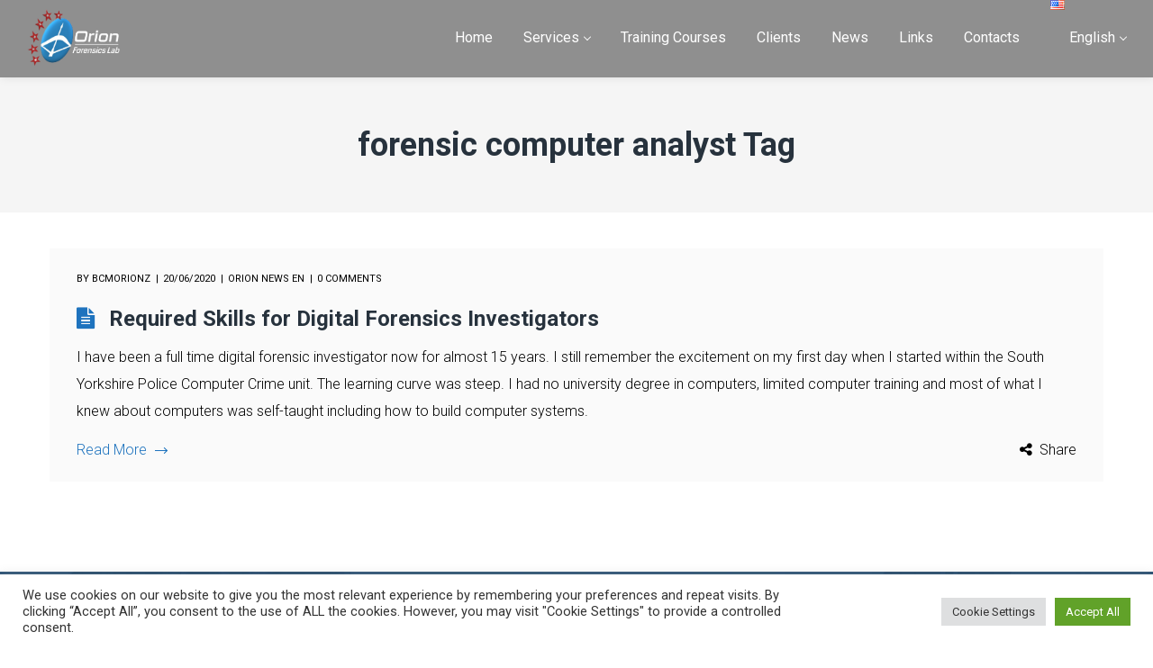

--- FILE ---
content_type: text/html; charset=UTF-8
request_url: https://www.orionforensics.com/tag/forensic-computer-analyst/
body_size: 22103
content:
<!DOCTYPE html><html lang="en-US" prefix="og: http://ogp.me/ns#"><head><meta http-equiv="Content-Type" content="text/html; charset=UTF-8"><meta name="viewport" content="width=device-width, initial-scale=1, maximum-scale=1"><meta http-equiv="X-UA-Compatible" content="IE=Edge"><link rel="pingback" href="https://www.orionforensics.com/xmlrpc.php"><title>forensic computer analyst Archives - Orion Forensics Thailand</title> <script defer src="[data-uri]"></script> <script defer src="[data-uri]"></script> <meta name='robots' content='max-image-preview:large' /><link rel="canonical" href="https://www.orionforensics.com/tag/forensic-computer-analyst/" /><meta property="og:locale" content="en_US" /><meta property="og:type" content="object" /><meta property="og:title" content="forensic computer analyst Archives - Orion Forensics Thailand" /><meta property="og:url" content="https://www.orionforensics.com/tag/forensic-computer-analyst/" /><meta property="og:site_name" content="Orion Forensics Thailand" /><meta name="twitter:card" content="summary_large_image" /><meta name="twitter:title" content="forensic computer analyst Archives - Orion Forensics Thailand" /><meta name="twitter:site" content="@orionforensics" /> <script type='application/ld+json'>{"@context":"https:\/\/schema.org","@type":"Organization","url":"https:\/\/www.orionforensics.com\/","sameAs":["https:\/\/www.facebook.com\/orionForensics","https:\/\/th.linkedin.com\/company\/orionforensicsbangkokthailand","https:\/\/twitter.com\/orionforensics"],"@id":"https:\/\/www.orionforensics.com\/#organization","name":"Orion Forensics","logo":"https:\/\/www.orionforensics.com\/wp-content\/uploads\/2021\/11\/Orion-Forensics-Lab2.png"}</script>  <script defer src="[data-uri]"></script> <link rel="alternate" type="application/rss+xml" title="Orion Forensics Thailand &raquo; Feed" href="https://www.orionforensics.com/feed/" /><link rel="alternate" type="application/rss+xml" title="Orion Forensics Thailand &raquo; Comments Feed" href="https://www.orionforensics.com/comments/feed/" /><link rel="alternate" type="application/rss+xml" title="Orion Forensics Thailand &raquo; forensic computer analyst Tag Feed" href="https://www.orionforensics.com/tag/forensic-computer-analyst/feed/" />  <script src="//www.googletagmanager.com/gtag/js?id=UA-143592179-1"  data-cfasync="false" data-wpfc-render="false" type="text/javascript" async></script> <script data-cfasync="false" data-wpfc-render="false" type="text/plain" data-cli-class="cli-blocker-script"  data-cli-script-type="analytics" data-cli-block="true"  data-cli-element-position="head">var mi_version='8.14.0';var mi_track_user=true;var mi_no_track_reason='';var disableStrs=['ga-disable-G-5KFRK7VXGY','ga-disable-UA-143592179-1',];function __gtagTrackerIsOptedOut(){for(var index=0;index<disableStrs.length;index++){if(document.cookie.indexOf(disableStrs[index]+'=true')>-1){return true;}}
return false;}
if(__gtagTrackerIsOptedOut()){for(var index=0;index<disableStrs.length;index++){window[disableStrs[index]]=true;}}
function __gtagTrackerOptout(){for(var index=0;index<disableStrs.length;index++){document.cookie=disableStrs[index]+'=true; expires=Thu, 31 Dec 2099 23:59:59 UTC; path=/';window[disableStrs[index]]=true;}}
if('undefined'===typeof gaOptout){function gaOptout(){__gtagTrackerOptout();}}
window.dataLayer=window.dataLayer||[];window.MonsterInsightsDualTracker={helpers:{},trackers:{},};if(mi_track_user){function __gtagDataLayer(){dataLayer.push(arguments);}
function __gtagTracker(type,name,parameters){if(!parameters){parameters={};}
if(parameters.send_to){__gtagDataLayer.apply(null,arguments);return;}
if(type==='event'){parameters.send_to=monsterinsights_frontend.v4_id;var hookName=name;if(typeof parameters['event_category']!=='undefined'){hookName=parameters['event_category']+':'+name;}
if(typeof MonsterInsightsDualTracker.trackers[hookName]!=='undefined'){MonsterInsightsDualTracker.trackers[hookName](parameters);}else{__gtagDataLayer('event',name,parameters);}
parameters.send_to=monsterinsights_frontend.ua;__gtagDataLayer(type,name,parameters);}else{__gtagDataLayer.apply(null,arguments);}}
__gtagTracker('js',new Date());__gtagTracker('set',{'developer_id.dZGIzZG':true,});__gtagTracker('config','G-5KFRK7VXGY',{"forceSSL":"true","link_attribution":"true"});__gtagTracker('config','UA-143592179-1',{"forceSSL":"true","link_attribution":"true"});window.gtag=__gtagTracker;(function(){var noopfn=function(){return null;};var newtracker=function(){return new Tracker();};var Tracker=function(){return null;};var p=Tracker.prototype;p.get=noopfn;p.set=noopfn;p.send=function(){var args=Array.prototype.slice.call(arguments);args.unshift('send');__gaTracker.apply(null,args);};var __gaTracker=function(){var len=arguments.length;if(len===0){return;}
var f=arguments[len-1];if(typeof f!=='object'||f===null||typeof f.hitCallback!=='function'){if('send'===arguments[0]){var hitConverted,hitObject=false,action;if('event'===arguments[1]){if('undefined'!==typeof arguments[3]){hitObject={'eventAction':arguments[3],'eventCategory':arguments[2],'eventLabel':arguments[4],'value':arguments[5]?arguments[5]:1,}}}
if('pageview'===arguments[1]){if('undefined'!==typeof arguments[2]){hitObject={'eventAction':'page_view','page_path':arguments[2],}}}
if(typeof arguments[2]==='object'){hitObject=arguments[2];}
if(typeof arguments[5]==='object'){Object.assign(hitObject,arguments[5]);}
if('undefined'!==typeof arguments[1].hitType){hitObject=arguments[1];if('pageview'===hitObject.hitType){hitObject.eventAction='page_view';}}
if(hitObject){action='timing'===arguments[1].hitType?'timing_complete':hitObject.eventAction;hitConverted=mapArgs(hitObject);__gtagTracker('event',action,hitConverted);}}
return;}
function mapArgs(args){var arg,hit={};var gaMap={'eventCategory':'event_category','eventAction':'event_action','eventLabel':'event_label','eventValue':'event_value','nonInteraction':'non_interaction','timingCategory':'event_category','timingVar':'name','timingValue':'value','timingLabel':'event_label','page':'page_path','location':'page_location','title':'page_title',};for(arg in args){if(!(!args.hasOwnProperty(arg)||!gaMap.hasOwnProperty(arg))){hit[gaMap[arg]]=args[arg];}else{hit[arg]=args[arg];}}
return hit;}
try{f.hitCallback();}catch(ex){}};__gaTracker.create=newtracker;__gaTracker.getByName=newtracker;__gaTracker.getAll=function(){return[];};__gaTracker.remove=noopfn;__gaTracker.loaded=true;window['__gaTracker']=__gaTracker;})();}else{console.log("");(function(){function __gtagTracker(){return null;}
window['__gtagTracker']=__gtagTracker;window['gtag']=__gtagTracker;})();}</script> <link rel='stylesheet' id='wp-block-library-css' href='https://www.orionforensics.com/wp-includes/css/dist/block-library/style.min.css?ver=6.2.8' type='text/css' media='all' /><link rel='stylesheet' id='classic-theme-styles-css' href='https://www.orionforensics.com/wp-includes/css/classic-themes.min.css?ver=6.2.8' type='text/css' media='all' /><style id='global-styles-inline-css' type='text/css'>body{--wp--preset--color--black:#000;--wp--preset--color--cyan-bluish-gray:#abb8c3;--wp--preset--color--white:#fff;--wp--preset--color--pale-pink:#f78da7;--wp--preset--color--vivid-red:#cf2e2e;--wp--preset--color--luminous-vivid-orange:#ff6900;--wp--preset--color--luminous-vivid-amber:#fcb900;--wp--preset--color--light-green-cyan:#7bdcb5;--wp--preset--color--vivid-green-cyan:#00d084;--wp--preset--color--pale-cyan-blue:#8ed1fc;--wp--preset--color--vivid-cyan-blue:#0693e3;--wp--preset--color--vivid-purple:#9b51e0;--wp--preset--gradient--vivid-cyan-blue-to-vivid-purple:linear-gradient(135deg,rgba(6,147,227,1) 0%,#9b51e0 100%);--wp--preset--gradient--light-green-cyan-to-vivid-green-cyan:linear-gradient(135deg,#7adcb4 0%,#00d082 100%);--wp--preset--gradient--luminous-vivid-amber-to-luminous-vivid-orange:linear-gradient(135deg,rgba(252,185,0,1) 0%,rgba(255,105,0,1) 100%);--wp--preset--gradient--luminous-vivid-orange-to-vivid-red:linear-gradient(135deg,rgba(255,105,0,1) 0%,#cf2e2e 100%);--wp--preset--gradient--very-light-gray-to-cyan-bluish-gray:linear-gradient(135deg,#eee 0%,#a9b8c3 100%);--wp--preset--gradient--cool-to-warm-spectrum:linear-gradient(135deg,#4aeadc 0%,#9778d1 20%,#cf2aba 40%,#ee2c82 60%,#fb6962 80%,#fef84c 100%);--wp--preset--gradient--blush-light-purple:linear-gradient(135deg,#ffceec 0%,#9896f0 100%);--wp--preset--gradient--blush-bordeaux:linear-gradient(135deg,#fecda5 0%,#fe2d2d 50%,#6b003e 100%);--wp--preset--gradient--luminous-dusk:linear-gradient(135deg,#ffcb70 0%,#c751c0 50%,#4158d0 100%);--wp--preset--gradient--pale-ocean:linear-gradient(135deg,#fff5cb 0%,#b6e3d4 50%,#33a7b5 100%);--wp--preset--gradient--electric-grass:linear-gradient(135deg,#caf880 0%,#71ce7e 100%);--wp--preset--gradient--midnight:linear-gradient(135deg,#020381 0%,#2874fc 100%);--wp--preset--duotone--dark-grayscale:url('#wp-duotone-dark-grayscale');--wp--preset--duotone--grayscale:url('#wp-duotone-grayscale');--wp--preset--duotone--purple-yellow:url('#wp-duotone-purple-yellow');--wp--preset--duotone--blue-red:url('#wp-duotone-blue-red');--wp--preset--duotone--midnight:url('#wp-duotone-midnight');--wp--preset--duotone--magenta-yellow:url('#wp-duotone-magenta-yellow');--wp--preset--duotone--purple-green:url('#wp-duotone-purple-green');--wp--preset--duotone--blue-orange:url('#wp-duotone-blue-orange');--wp--preset--font-size--small:13px;--wp--preset--font-size--medium:20px;--wp--preset--font-size--large:36px;--wp--preset--font-size--x-large:42px;--wp--preset--spacing--20:.44rem;--wp--preset--spacing--30:.67rem;--wp--preset--spacing--40:1rem;--wp--preset--spacing--50:1.5rem;--wp--preset--spacing--60:2.25rem;--wp--preset--spacing--70:3.38rem;--wp--preset--spacing--80:5.06rem;--wp--preset--shadow--natural:6px 6px 9px rgba(0,0,0,.2);--wp--preset--shadow--deep:12px 12px 50px rgba(0,0,0,.4);--wp--preset--shadow--sharp:6px 6px 0px rgba(0,0,0,.2);--wp--preset--shadow--outlined:6px 6px 0px -3px rgba(255,255,255,1),6px 6px rgba(0,0,0,1);--wp--preset--shadow--crisp:6px 6px 0px rgba(0,0,0,1)}:where(.is-layout-flex){gap:.5em}body .is-layout-flow>.alignleft{float:left;margin-inline-start:0;margin-inline-end:2em}body .is-layout-flow>.alignright{float:right;margin-inline-start:2em;margin-inline-end:0}body .is-layout-flow>.aligncenter{margin-left:auto !important;margin-right:auto !important}body .is-layout-constrained>.alignleft{float:left;margin-inline-start:0;margin-inline-end:2em}body .is-layout-constrained>.alignright{float:right;margin-inline-start:2em;margin-inline-end:0}body .is-layout-constrained>.aligncenter{margin-left:auto !important;margin-right:auto !important}body .is-layout-constrained>:where(:not(.alignleft):not(.alignright):not(.alignfull)){max-width:var(--wp--style--global--content-size);margin-left:auto !important;margin-right:auto !important}body .is-layout-constrained>.alignwide{max-width:var(--wp--style--global--wide-size)}body .is-layout-flex{display:flex}body .is-layout-flex{flex-wrap:wrap;align-items:center}body .is-layout-flex>*{margin:0}:where(.wp-block-columns.is-layout-flex){gap:2em}.has-black-color{color:var(--wp--preset--color--black) !important}.has-cyan-bluish-gray-color{color:var(--wp--preset--color--cyan-bluish-gray) !important}.has-white-color{color:var(--wp--preset--color--white) !important}.has-pale-pink-color{color:var(--wp--preset--color--pale-pink) !important}.has-vivid-red-color{color:var(--wp--preset--color--vivid-red) !important}.has-luminous-vivid-orange-color{color:var(--wp--preset--color--luminous-vivid-orange) !important}.has-luminous-vivid-amber-color{color:var(--wp--preset--color--luminous-vivid-amber) !important}.has-light-green-cyan-color{color:var(--wp--preset--color--light-green-cyan) !important}.has-vivid-green-cyan-color{color:var(--wp--preset--color--vivid-green-cyan) !important}.has-pale-cyan-blue-color{color:var(--wp--preset--color--pale-cyan-blue) !important}.has-vivid-cyan-blue-color{color:var(--wp--preset--color--vivid-cyan-blue) !important}.has-vivid-purple-color{color:var(--wp--preset--color--vivid-purple) !important}.has-black-background-color{background-color:var(--wp--preset--color--black) !important}.has-cyan-bluish-gray-background-color{background-color:var(--wp--preset--color--cyan-bluish-gray) !important}.has-white-background-color{background-color:var(--wp--preset--color--white) !important}.has-pale-pink-background-color{background-color:var(--wp--preset--color--pale-pink) !important}.has-vivid-red-background-color{background-color:var(--wp--preset--color--vivid-red) !important}.has-luminous-vivid-orange-background-color{background-color:var(--wp--preset--color--luminous-vivid-orange) !important}.has-luminous-vivid-amber-background-color{background-color:var(--wp--preset--color--luminous-vivid-amber) !important}.has-light-green-cyan-background-color{background-color:var(--wp--preset--color--light-green-cyan) !important}.has-vivid-green-cyan-background-color{background-color:var(--wp--preset--color--vivid-green-cyan) !important}.has-pale-cyan-blue-background-color{background-color:var(--wp--preset--color--pale-cyan-blue) !important}.has-vivid-cyan-blue-background-color{background-color:var(--wp--preset--color--vivid-cyan-blue) !important}.has-vivid-purple-background-color{background-color:var(--wp--preset--color--vivid-purple) !important}.has-black-border-color{border-color:var(--wp--preset--color--black) !important}.has-cyan-bluish-gray-border-color{border-color:var(--wp--preset--color--cyan-bluish-gray) !important}.has-white-border-color{border-color:var(--wp--preset--color--white) !important}.has-pale-pink-border-color{border-color:var(--wp--preset--color--pale-pink) !important}.has-vivid-red-border-color{border-color:var(--wp--preset--color--vivid-red) !important}.has-luminous-vivid-orange-border-color{border-color:var(--wp--preset--color--luminous-vivid-orange) !important}.has-luminous-vivid-amber-border-color{border-color:var(--wp--preset--color--luminous-vivid-amber) !important}.has-light-green-cyan-border-color{border-color:var(--wp--preset--color--light-green-cyan) !important}.has-vivid-green-cyan-border-color{border-color:var(--wp--preset--color--vivid-green-cyan) !important}.has-pale-cyan-blue-border-color{border-color:var(--wp--preset--color--pale-cyan-blue) !important}.has-vivid-cyan-blue-border-color{border-color:var(--wp--preset--color--vivid-cyan-blue) !important}.has-vivid-purple-border-color{border-color:var(--wp--preset--color--vivid-purple) !important}.has-vivid-cyan-blue-to-vivid-purple-gradient-background{background:var(--wp--preset--gradient--vivid-cyan-blue-to-vivid-purple) !important}.has-light-green-cyan-to-vivid-green-cyan-gradient-background{background:var(--wp--preset--gradient--light-green-cyan-to-vivid-green-cyan) !important}.has-luminous-vivid-amber-to-luminous-vivid-orange-gradient-background{background:var(--wp--preset--gradient--luminous-vivid-amber-to-luminous-vivid-orange) !important}.has-luminous-vivid-orange-to-vivid-red-gradient-background{background:var(--wp--preset--gradient--luminous-vivid-orange-to-vivid-red) !important}.has-very-light-gray-to-cyan-bluish-gray-gradient-background{background:var(--wp--preset--gradient--very-light-gray-to-cyan-bluish-gray) !important}.has-cool-to-warm-spectrum-gradient-background{background:var(--wp--preset--gradient--cool-to-warm-spectrum) !important}.has-blush-light-purple-gradient-background{background:var(--wp--preset--gradient--blush-light-purple) !important}.has-blush-bordeaux-gradient-background{background:var(--wp--preset--gradient--blush-bordeaux) !important}.has-luminous-dusk-gradient-background{background:var(--wp--preset--gradient--luminous-dusk) !important}.has-pale-ocean-gradient-background{background:var(--wp--preset--gradient--pale-ocean) !important}.has-electric-grass-gradient-background{background:var(--wp--preset--gradient--electric-grass) !important}.has-midnight-gradient-background{background:var(--wp--preset--gradient--midnight) !important}.has-small-font-size{font-size:var(--wp--preset--font-size--small) !important}.has-medium-font-size{font-size:var(--wp--preset--font-size--medium) !important}.has-large-font-size{font-size:var(--wp--preset--font-size--large) !important}.has-x-large-font-size{font-size:var(--wp--preset--font-size--x-large) !important}.wp-block-navigation a:where(:not(.wp-element-button)){color:inherit}:where(.wp-block-columns.is-layout-flex){gap:2em}.wp-block-pullquote{font-size:1.5em;line-height:1.6}</style><link rel='stylesheet' id='lvca-animate-styles-css' href='https://www.orionforensics.com/wp-content/cache/autoptimize/css/autoptimize_single_4096d64309404e336dec8d565b0e2a65.css?ver=3.9.3' type='text/css' media='all' /><link rel='stylesheet' id='lvca-frontend-styles-css' href='https://www.orionforensics.com/wp-content/cache/autoptimize/css/autoptimize_single_acbc6909c50f2760c31d9e48bfea575c.css?ver=3.9.3' type='text/css' media='all' /><link rel='stylesheet' id='lvca-icomoon-styles-css' href='https://www.orionforensics.com/wp-content/cache/autoptimize/css/autoptimize_single_0a102279a89a867e013dec3464e4f28b.css?ver=3.9.3' type='text/css' media='all' /><link rel='stylesheet' id='contact-form-7-css' href='https://www.orionforensics.com/wp-content/cache/autoptimize/css/autoptimize_single_0e4a098f3f6e3faede64db8b9da80ba2.css?ver=5.7.5.1' type='text/css' media='all' /><link rel='stylesheet' id='cookie-law-info-css' href='https://www.orionforensics.com/wp-content/cache/autoptimize/css/autoptimize_single_20e8490fab0dcf7557a5c8b54494db6f.css?ver=3.3.2' type='text/css' media='all' /><link rel='stylesheet' id='cookie-law-info-gdpr-css' href='https://www.orionforensics.com/wp-content/cache/autoptimize/css/autoptimize_single_359aca8a88b2331aa34ac505acad9911.css?ver=3.3.2' type='text/css' media='all' /><link rel='stylesheet' id='rs-plugin-settings-css' href='https://www.orionforensics.com/wp-content/cache/autoptimize/css/autoptimize_single_98014299fff51945edff3c1a63f8869a.css?ver=5.4.8' type='text/css' media='all' /><style id='rs-plugin-settings-inline-css' type='text/css'></style><link rel='stylesheet' id='lvca-accordion-css' href='https://www.orionforensics.com/wp-content/cache/autoptimize/css/autoptimize_single_b6862225f31ce6adbf0741b4be9b5590.css?ver=3.9.3' type='text/css' media='all' /><link rel='stylesheet' id='lvca-slick-css' href='https://www.orionforensics.com/wp-content/cache/autoptimize/css/autoptimize_single_d3e2201a3dd341844e09119e02bf8708.css?ver=3.9.3' type='text/css' media='all' /><link rel='stylesheet' id='lvca-carousel-css' href='https://www.orionforensics.com/wp-content/cache/autoptimize/css/autoptimize_single_2321c23daf334eedc36c5d6af8db682e.css?ver=3.9.3' type='text/css' media='all' /><link rel='stylesheet' id='lvca-clients-css' href='https://www.orionforensics.com/wp-content/cache/autoptimize/css/autoptimize_single_f694297da68cc98c5f7bc278036ee925.css?ver=3.9.3' type='text/css' media='all' /><link rel='stylesheet' id='lvca-heading-css' href='https://www.orionforensics.com/wp-content/cache/autoptimize/css/autoptimize_single_352077b4f1ce886083bc95fbdd1bb536.css?ver=3.9.3' type='text/css' media='all' /><link rel='stylesheet' id='lvca-odometers-css' href='https://www.orionforensics.com/wp-content/cache/autoptimize/css/autoptimize_single_77539f725f76fe74ce3723ebbda5f848.css?ver=3.9.3' type='text/css' media='all' /><link rel='stylesheet' id='lvca-piecharts-css' href='https://www.orionforensics.com/wp-content/cache/autoptimize/css/autoptimize_single_b6d7323fa29171466c0ba5b5b2eea5c6.css?ver=3.9.3' type='text/css' media='all' /><link rel='stylesheet' id='lvca-posts-carousel-css' href='https://www.orionforensics.com/wp-content/cache/autoptimize/css/autoptimize_single_bdb522f23a3fe192b4215fa5d10f7681.css?ver=3.9.3' type='text/css' media='all' /><link rel='stylesheet' id='lvca-pricing-table-css' href='https://www.orionforensics.com/wp-content/cache/autoptimize/css/autoptimize_single_9fc0401b882c2f7662cc74b7e703e68e.css?ver=3.9.3' type='text/css' media='all' /><link rel='stylesheet' id='lvca-services-css' href='https://www.orionforensics.com/wp-content/cache/autoptimize/css/autoptimize_single_703b3fb03d4f2ac1f6c01e77d18b488f.css?ver=3.9.3' type='text/css' media='all' /><link rel='stylesheet' id='lvca-stats-bar-css' href='https://www.orionforensics.com/wp-content/cache/autoptimize/css/autoptimize_single_1f226e5970bb026ea0a6299624c68593.css?ver=3.9.3' type='text/css' media='all' /><link rel='stylesheet' id='lvca-tabs-css' href='https://www.orionforensics.com/wp-content/cache/autoptimize/css/autoptimize_single_20e83f5043cfdddcf9af31864bc48c9f.css?ver=3.9.3' type='text/css' media='all' /><link rel='stylesheet' id='lvca-team-members-css' href='https://www.orionforensics.com/wp-content/cache/autoptimize/css/autoptimize_single_572b41558d322b8cef084a374bbac047.css?ver=3.9.3' type='text/css' media='all' /><link rel='stylesheet' id='lvca-testimonials-css' href='https://www.orionforensics.com/wp-content/cache/autoptimize/css/autoptimize_single_c53a42cec10d8d3dc878f19e0bdfa398.css?ver=3.9.3' type='text/css' media='all' /><link rel='stylesheet' id='lvca-flexslider-css' href='https://www.orionforensics.com/wp-content/cache/autoptimize/css/autoptimize_single_52fddbd04c3a7ff1bab84e9a6d6cb951.css?ver=3.9.3' type='text/css' media='all' /><link rel='stylesheet' id='lvca-testimonials-slider-css' href='https://www.orionforensics.com/wp-content/cache/autoptimize/css/autoptimize_single_e7d896fa8e689c7d14a0cdb784e1e082.css?ver=3.9.3' type='text/css' media='all' /><link rel='stylesheet' id='lvca-portfolio-css' href='https://www.orionforensics.com/wp-content/cache/autoptimize/css/autoptimize_single_8cfc3b61dad09ff35311cf85329660bf.css?ver=3.9.3' type='text/css' media='all' /><link rel='stylesheet' id='default_style-css' href='https://www.orionforensics.com/wp-content/themes/wizelaw/style.css?ver=6.2.8' type='text/css' media='all' /><link rel='stylesheet' id='font_awesome-css' href='https://www.orionforensics.com/wp-content/themes/wizelaw/css/font-awesome.min.css?ver=6.2.8' type='text/css' media='all' /><link rel='stylesheet' id='gt3_theme-css' href='https://www.orionforensics.com/wp-content/cache/autoptimize/css/autoptimize_single_5f2befc0b4224c3b796fa0b27b80be9c.css?ver=6.2.8' type='text/css' media='all' /><link rel='stylesheet' id='gt3_composer-css' href='https://www.orionforensics.com/wp-content/cache/autoptimize/css/autoptimize_single_f7712466ff4d4d2f7bccbf2b0dbf3e8a.css?ver=6.2.8' type='text/css' media='all' /><style id='gt3_composer-inline-css' type='text/css'>body{font-family:Roboto}body{background:#fff;font-size:16px;line-height:30px;font-weight:300;color:#000}h1,h1 span,h1 a,h2,h2 span,h2 a,h3,h3 span,h3 a,h4,h4 span,h4 a,h5,h5 span,h5 a,h6,h6 span,h6 a,.calendar_wrap tbody,.tagcloud a:hover,.vc_tta.vc_general .vc_tta-tab,.countdown-amount,.woocommerce table.shop_table thead th,.woocommerce table.shop_table td,.woocommerce table.shop_table .product-quantity .qty,.woocommerce table.shop_table tbody:first-child tr:first-child th,.woocommerce-cart .cart_totals table.shop_table tr th,.woocommerce form.woocommerce-checkout .form-row label,.woocommerce ul.product_list_widget li a,.gt3_header_builder_cart_component__cart-container .total strong,.woocommerce .bottom_header .header_bar p{color:#27323d}h1,h1 span,h1 a,h2,h2 span,h2 a,h3,h3 span,h3 a,h4,h4 span,h4 a,h5,h5 span,h5 a,h6,h6 span,h6 a,.countdown-amount,.strip_template .strip-item a span,.column1 .item_title a,.index_number,.price_item_btn a,.prev_next_links a b,.shortcode_tab_item_title,.widget.widget_posts .recent_posts li>.recent_posts_content .post_title a{font-family:Roboto;font-weight:700}h1,h1 a,h1 span{font-size:36px;line-height:40px}h2,h2 a,h2 span{font-size:28px;line-height:30px}h3,h3 a,h3 span,.sidepanel .title{font-size:24px;line-height:26px}h4,h4 a,h4 span,.prev_next_links a b{font-size:18px;line-height:24px}h5,h5 a,h5 span{font-size:16px;line-height:24px}h6,h6 a,h6 span{font-size:14px;line-height:24px}.diagram_item .chart,.item_title a,.contentarea ul,body .vc_pie_chart .vc_pie_chart_value,.woocommerce.widget_product_categories ul li,.single-product.woocommerce div.product .product_meta>*{color:#27323d}.vc_row .vc_progress_bar:not(.vc_progress-bar-color-custom) .vc_single_bar .vc_label:not([style*=color]){color:#27323d !important}blockquote:before,a,.widget.widget_archive ul li:hover:before,.widget.widget_categories ul li:hover:before,.widget.widget_pages ul li:hover:before,.widget.widget_meta ul li:hover:before,.widget.widget_recent_comments ul li:hover:before,.widget.widget_recent_entries ul li:hover:before,.widget.widget_nav_menu ul li:hover:before,.widget.widget_archive ul li:hover>a,.widget.widget_categories ul li:hover>a,.widget.widget_pages ul li:hover>a,.widget.widget_meta ul li:hover>a,.widget.widget_recent_comments ul li:hover>a,.widget.widget_recent_entries ul li:hover>a,.widget.widget_nav_menu ul li:hover>a,.top_footer .widget.widget_archive ul li>a:hover,.top_footer .widget.widget_categories ul li>a:hover,.top_footer .widget.widget_pages ul li>a:hover,.top_footer .widget.widget_meta ul li>a:hover,.top_footer .widget.widget_recent_comments ul li>a:hover,.top_footer .widget.widget_recent_entries ul li>a:hover,.top_footer .widget.widget_nav_menu ul li>a:hover,.recent_posts_content .listing_meta,.calendar_wrap thead,.gt3_practice_list__image-holder i,.load_more_works:hover,.price_item .shortcode_button:hover,.price_item .shortcode_button.alt,.copyright a:hover,.woocommerce.widget_product_categories ul li:hover,.main_wrapper .woocommerce.widget_product_categories ul li:hover:before,.woocommerce ul.product_list_widget li a:hover{color:#1e73be}.price_item .item_cost_wrapper .bg-color,.main_menu_container .menu_item_line,.gt3_practice_list__link:before,.load_more_works,.content-container .vc_progress_bar .vc_single_bar .vc_bar,.countdown-period,.woocommerce ul.products li.product .gt3_woocommerce_open_control_tag .button,.woocommerce-page ul.products li.product .gt3_woocommerce_open_control_tag .button,.woocommerce nav.woocommerce-pagination ul li span.current,.woocommerce #respond input#submit.alt:hover,.woocommerce a.button.alt:hover,.woocommerce button.button.alt:hover,.woocommerce input.button.alt:hover,.woocommerce div.product>.woocommerce-tabs ul.tabs li.active a,.woocommerce .woocommerce-message a.button:hover,.woocommerce .cart .button:hover,.woocommerce-cart table.cart td.actions>.button:hover,.woocommerce button.button:hover,.woocommerce a.button:hover,.woocommerce #payment #place_order:hover,.woocommerce-page #payment #place_order:hover,.woo_mini-count>span:not(:empty){background-color:#1e73be}.widget_search .search_form:before,.calendar_wrap caption,.widget .calendar_wrap table td#today:before,.price_item .shortcode_button,.price_item .shortcode_button.alt:hover,body .vc_tta.vc_general .vc_tta-tab.vc_active>a,body .vc_tta.vc_tta-tabs .vc_tta-panel.vc_active .vc_tta-panel-heading .vc_tta-panel-title>a,.vc_row .vc_toggle_icon,.wc-proceed-to-checkout a.checkout-button.button.alt.wc-forward,.woocommerce div.product button.single_add_to_cart_button.button.alt{background:#1e73be}.gt3_module_button a,input[type=submit],#back_to_top:hover,.woocommerce-product-search button[type=submit]{border-color:#1e73be;background:#1e73be}.gt3_submit_wrapper,form.woocommerce-product-search:before{background:#1e73be}input[type=submit]:hover,.woocommerce #reviews #respond input#submit:hover,.gt3_submit_wrapper:hover>i,.single-product.woocommerce div.product .product_meta a:hover,.woocommerce-message:before{color:#1e73be}.price_item .shortcode_button,.load_more_works,body.wpb-js-composer .vc_row .vc_tta.vc_tta-style-accordion_alternative .vc_tta-controls-icon.vc_tta-controls-icon-plus:before,body.wpb-js-composer .vc_row .vc_tta.vc_tta-style-accordion_alternative .vc_tta-controls-icon.vc_tta-controls-icon-plus:after,body.wpb-js-composer .vc_row .vc_tta.vc_tta-style-accordion_alternative .vc_tta-controls-icon.vc_tta-controls-icon-chevron:before,body.wpb-js-composer .vc_row .vc_tta.vc_tta-style-accordion_alternative .vc_tta-controls-icon.vc_tta-controls-icon-triangle:before,body.wpb-js-composer .vc_row .vc_tta.vc_tta-accordion.vc_tta-style-accordion_solid .vc_tta-controls-icon:before,body.wpb-js-composer .vc_row .vc_tta.vc_tta-accordion.vc_tta-style-accordion_solid .vc_tta-controls-icon:after,body.wpb-js-composer .vc_row .vc_tta.vc_tta-accordion.vc_tta-style-accordion_bordered .vc_tta-controls-icon:before,body.wpb-js-composer .vc_row .vc_tta.vc_tta-accordion.vc_tta-style-accordion_bordered .vc_tta-controls-icon:after,body.wpb-js-composer .vc_row .vc_toggle_accordion_alternative .vc_toggle_icon:before,body.wpb-js-composer .vc_row .vc_toggle_accordion_alternative .vc_toggle_icon:after,body.wpb-js-composer .vc_row .vc_toggle_accordion_solid .vc_toggle_icon:before,body.wpb-js-composer .vc_row .vc_toggle_accordion_solid .vc_toggle_icon:after,body.wpb-js-composer .vc_row .vc_toggle_accordion_bordered .vc_toggle_icon:before,body.wpb-js-composer .vc_row .vc_toggle_accordion_bordered .vc_toggle_icon:after{border-color:#1e73be}.gt3_module_button a:hover,.woocommerce-message{border-color:#1e73be}.isotope-filter a:hover,.isotope-filter a.active,.gt3_practice_list__filter a:hover,.gt3_practice_list__filter a.active{border-bottom-color:#1e73be}.gt3_module_button a:hover,.gt3_module_button a:hover .gt3_btn_icon.fa{color:#1e73be}.widget_nav_menu .menu .menu-item:before,.vc_row .vc_tta .vc_tta-controls-icon,.gt3_icon_box__link a:before,.module_team .view_all_link:before,form.woocommerce-product-search.gt3_search_form:before,.woocommerce .widget_price_filter .ui-slider .ui-slider-range,.woocommerce .widget_price_filter .ui-slider .ui-widget-header,.woocommerce .widget_price_filter .ui-slider .ui-slider-handle,.woocommerce .widget_price_filter .price_slider_amount .button:hover,.woocommerce .widget_shopping_cart .buttons a:hover,.woocommerce.widget_shopping_cart .buttons a:hover{background-color:#1e73be}.single-member-page .member-icon:hover,.widget_nav_menu .menu .menu-item:hover>a,.single-member-page .team-link:hover,.module_team .view_all_link{color:#1e73be}.module_team .view_all_link:after{border-color:#1e73be}.main-menu>ul,.main-menu>div>ul{font-family:Roboto;font-weight:400;line-height:20px;font-size:16px}.main-menu ul li ul,.main_header .header_search__inner .search_form,.mobile_menu_container{background-color:rgba(39,50,61,.9);color:#fff}.listing_meta a,.post_share>a,.share_wrap a span,.like_count,.likes_block .icon,ul.pagerblock li a,ul.pagerblock li span,.gt3_module_featured_posts .listing_meta a:hover,.recent_posts .listing_meta a:hover,.comment_info .listing_meta a:hover,.comment-reply-link,.single-product.woocommerce div.product .product_meta .sku,.single-product.woocommerce div.product .product_meta a,.gt3_header_builder_cart_component__cart-container{color:#000}.listing_meta a:hover,.blogpost_title a:hover,.post_share>a:hover:before,.post_share:hover>a:before,.gt3_module_featured_posts .listing_meta,.gt3_module_featured_posts .listing_meta a,.recent_posts .listing_meta a,.widget.widget_posts .recent_posts li>.recent_posts_content .post_title a:hover,.comment_info .listing_meta,.comment_info .listing_meta a,.comment-reply-link:hover{color:#1e73be}.blogpost_title i{color:#1e73be}.learn_more:hover,.module_team .view_all_link:hover,.woocommerce div.product .woocommerce-tabs ul.tabs li a{color:#27323d}.module_team .view_all_link:hover:before{background-color:#27323d}.module_team .view_all_link:hover:after,.woocommerce .bottom_header .header_bar p{border-color:#27323d}.learn_more span,.gt3_module_title .carousel_arrows a:hover span,.prev_next_links a span i{background:#1e73be}.learn_more span:before,.gt3_module_title .carousel_arrows a:hover span:before,.prev_next_links a span i:before,.gt3_header_builder_cart_component.woocommerce .buttons .button:hover{border-color:#1e73be}.learn_more:hover span,.gt3_module_title .carousel_arrows a span{background:#27323d}.learn_more:hover span:before,.gt3_module_title .carousel_arrows a span:before{border-color:#27323d}.likes_block:hover .icon,.likes_block.already_liked .icon,.isotope-filter a:hover,.isotope-filter a.active{color:#1e73be}.post_media_info,.main_wrapper .gt3_product_list_nav li .product_list_nav_text .nav_text{color:#27323d}.post_media_info:before{background:#27323d}.pagerblock li a:hover,.pagerblock li a:focus{background:#27323d}ul.pagerblock li a.current,ul.pagerblock li span{background:#1e73be}.gt3_module_title .external_link .learn_more{line-height:30px}.blog_type1 .blog_post_preview:before{background:#27323d}.post_share>a:before,.share_wrap a span{font-size:16px}ol.commentlist:after{background:#fff}h3#reply-title a,.comment_author_says a:hover,.prev_next_links a:hover b,.dropcap,.gt3_custom_text a,.gt3_custom_button i{color:#1e73be}h3#reply-title a:hover,.comment_author_says,.comment_author_says a,.prev_next_links a b{color:#27323d}.main_wrapper ul li:before,.main_footer ul li:before{color:#27323d}input[type=date],input[type=email],input[type=number],input[type=password],input[type=search],input[type=tel],input[type=text],input[type=url],select,textarea{font-family:Roboto}::-moz-selection{background:#1e73be}::selection{background:#1e73be}.sticky_header .logo_container>a,.sticky_header .logo_container>a>img{max-height:90px !important}.main_header .sticky_header .header_search{height:100px !important}.gt3_services_box_content{background:#1e73be;font-size:16px;line-height:30px;font-family:Roboto;font-weight:300}.gt3_services_img_bg{background-color:#1e73be}.main_wrapper ul.gt3_list_check li:before,.main_wrapper ul.gt3_list_check_circle li:before,.main_wrapper ul.gt3_list_check_square li:before,.main_wrapper ul.gt3_list_angle_right li:before,.main_wrapper ul.gt3_list_plus li:before,.main_wrapper ul.gt3_list_times li:before{color:#1e73be}.top_footer .widget-title,.widget.widget_posts .recent_posts li>.recent_posts_content .post_title a,.top_footer .widget.widget_archive ul li>a,.top_footer .widget.widget_categories ul li>a,.top_footer .widget.widget_pages ul li>a,.top_footer .widget.widget_meta ul li>a,.top_footer .widget.widget_recent_comments ul li>a,.top_footer .widget.widget_recent_entries ul li>a,.top_footer .widget.widget_nav_menu ul li>a,.top_footer strong{color:#fff}.top_footer{color:#848d95}.main_footer .copyright{color:#848d95}.toggle-inner,.toggle-inner:before,.toggle-inner:after{background-color:#fff}</style><link rel='stylesheet' id='gt3_responsive-css' href='https://www.orionforensics.com/wp-content/cache/autoptimize/css/autoptimize_single_3c99163e934acb9e9daf044386762f52.css?ver=6.2.8' type='text/css' media='all' /><link rel='stylesheet' id='simple-social-icons-font-css' href='https://www.orionforensics.com/wp-content/cache/autoptimize/css/autoptimize_single_e8175462ab0e2a8443177c137432501c.css?ver=3.0.2' type='text/css' media='all' /> <script type="text/plain" data-cli-class="cli-blocker-script"  data-cli-script-type="analytics" data-cli-block="true"  data-cli-element-position="head" src='https://www.orionforensics.com/wp-content/plugins/google-analytics-for-wordpress/assets/js/frontend-gtag.min.js?ver=8.14.0' id='monsterinsights-frontend-script-js'></script> <script data-cfasync="false" data-wpfc-render="false" type="text/javascript" id='monsterinsights-frontend-script-js-extra'>var monsterinsights_frontend={"js_events_tracking":"true","download_extensions":"doc,pdf,ppt,zip,xls,docx,pptx,xlsx","inbound_paths":"[{\"path\":\"\\\/go\\\/\",\"label\":\"affiliate\"},{\"path\":\"\\\/recommend\\\/\",\"label\":\"affiliate\"}]","home_url":"https:\/\/www.orionforensics.com","hash_tracking":"false","ua":"UA-143592179-1","v4_id":"G-5KFRK7VXGY"};</script> <script type='text/javascript' src='https://www.orionforensics.com/wp-includes/js/jquery/jquery.min.js?ver=3.6.4' id='jquery-core-js'></script> <script defer type='text/javascript' src='https://www.orionforensics.com/wp-includes/js/jquery/jquery-migrate.min.js?ver=3.4.0' id='jquery-migrate-js'></script> <script defer type='text/javascript' src='https://www.orionforensics.com/wp-content/plugins/addons-for-visual-composer/assets/js/jquery.waypoints.min.js?ver=3.9.3' id='lvca-waypoints-js'></script> <script defer id="lvca-frontend-scripts-js-extra" src="[data-uri]"></script> <script defer type='text/javascript' src='https://www.orionforensics.com/wp-content/plugins/addons-for-visual-composer/assets/js/lvca-frontend.min.js?ver=3.9.3' id='lvca-frontend-scripts-js'></script> <script defer id="cookie-law-info-js-extra" src="[data-uri]"></script> <script defer type='text/javascript' src='https://www.orionforensics.com/wp-content/cache/autoptimize/js/autoptimize_single_c5592a6fda4d0b779f56db2d5ddac010.js?ver=3.3.2' id='cookie-law-info-js'></script> <script defer type='text/javascript' src='https://www.orionforensics.com/wp-content/plugins/revslider/public/assets/js/jquery.themepunch.tools.min.js?ver=5.4.8' id='tp-tools-js'></script> <script defer type='text/javascript' src='https://www.orionforensics.com/wp-content/plugins/revslider/public/assets/js/jquery.themepunch.revolution.min.js?ver=5.4.8' id='revmin-js'></script> <script defer type='text/javascript' src='https://www.orionforensics.com/wp-content/plugins/addons-for-visual-composer/includes/addons/accordion/js/accordion.min.js?ver=3.9.3' id='lvca-accordion-js'></script> <script defer type='text/javascript' src='https://www.orionforensics.com/wp-content/plugins/addons-for-visual-composer/assets/js/slick.min.js?ver=3.9.3' id='lvca-slick-carousel-js'></script> <script defer type='text/javascript' src='https://www.orionforensics.com/wp-content/plugins/addons-for-visual-composer/assets/js/jquery.stats.min.js?ver=3.9.3' id='lvca-stats-js'></script> <script defer type='text/javascript' src='https://www.orionforensics.com/wp-content/plugins/addons-for-visual-composer/includes/addons/odometers/js/odometer.min.js?ver=3.9.3' id='lvca-odometers-js'></script> <script defer type='text/javascript' src='https://www.orionforensics.com/wp-content/plugins/addons-for-visual-composer/includes/addons/piecharts/js/piechart.min.js?ver=3.9.3' id='lvca-piecharts-js'></script> <script defer type='text/javascript' src='https://www.orionforensics.com/wp-content/plugins/addons-for-visual-composer/includes/addons/posts-carousel/js/posts-carousel.min.js?ver=3.9.3' id='lvca-post-carousel-js'></script> <script defer type='text/javascript' src='https://www.orionforensics.com/wp-content/plugins/addons-for-visual-composer/includes/addons/spacer/js/spacer.min.js?ver=3.9.3' id='lvca-spacer-js'></script> <script defer type='text/javascript' src='https://www.orionforensics.com/wp-content/plugins/addons-for-visual-composer/includes/addons/services/js/services.min.js?ver=3.9.3' id='lvca-services-js'></script> <script defer type='text/javascript' src='https://www.orionforensics.com/wp-content/plugins/addons-for-visual-composer/includes/addons/stats-bar/js/stats-bar.min.js?ver=3.9.3' id='lvca-stats-bar-js'></script> <script defer type='text/javascript' src='https://www.orionforensics.com/wp-content/plugins/addons-for-visual-composer/includes/addons/tabs/js/tabs.min.js?ver=3.9.3' id='lvca-tabs-js'></script> <script defer type='text/javascript' src='https://www.orionforensics.com/wp-content/plugins/addons-for-visual-composer/assets/js/jquery.flexslider.min.js?ver=3.9.3' id='lvca-flexslider-js'></script> <script defer type='text/javascript' src='https://www.orionforensics.com/wp-content/plugins/addons-for-visual-composer/includes/addons/testimonials-slider/js/testimonials.min.js?ver=3.9.3' id='lvca-testimonials-slider-js'></script> <script defer type='text/javascript' src='https://www.orionforensics.com/wp-content/plugins/addons-for-visual-composer/assets/js/isotope.pkgd.min.js?ver=3.9.3' id='lvca-isotope-js'></script> <script defer type='text/javascript' src='https://www.orionforensics.com/wp-content/plugins/addons-for-visual-composer/assets/js/imagesloaded.pkgd.min.js?ver=3.9.3' id='lvca-imagesloaded-js'></script> <script defer type='text/javascript' src='https://www.orionforensics.com/wp-content/plugins/addons-for-visual-composer/includes/addons/portfolio/js/portfolio.min.js?ver=3.9.3' id='lvca-portfolio-js'></script> <script defer type='text/javascript' src='https://www.orionforensics.com/wp-content/cache/autoptimize/js/autoptimize_single_98fd151faf76ea2f96b48e9a216325ba.js?ver=6.2.8' id='gt3_waypoint_js-js'></script> <script defer type='text/javascript' src='https://www.orionforensics.com/wp-content/plugins/pixelyoursite/dist/scripts/jquery.bind-first-0.2.3.min.js?ver=6.2.8' id='jquery-bind-first-js'></script> <script defer type='text/javascript' src='https://www.orionforensics.com/wp-content/plugins/pixelyoursite/dist/scripts/js.cookie-2.1.3.min.js?ver=2.1.3' id='js-cookie-pys-js'></script> <script type='text/javascript' id='pys-js-extra'>var pysOptions={"staticEvents":{"facebook":{"init_event":[{"delay":0,"type":"static","name":"PageView","pixelIds":["521690655052795"],"eventID":"6fa836f0-4b90-4571-ab96-9873c50e7f4d","params":{"post_category":"Orion News EN","page_title":"forensic computer analyst","post_type":"tag","post_id":1825,"plugin":"PixelYourSite","user_role":"guest","event_url":"www.orionforensics.com\/tag\/forensic-computer-analyst\/"},"e_id":"init_event","ids":[],"hasTimeWindow":false,"timeWindow":0,"woo_order":"","edd_order":""}]}},"dynamicEvents":[],"triggerEvents":[],"triggerEventTypes":[],"facebook":{"pixelIds":["521690655052795"],"advancedMatching":[],"removeMetadata":false,"contentParams":{"post_type":"tag","post_id":1825,"content_name":"forensic computer analyst"},"commentEventEnabled":true,"wooVariableAsSimple":false,"downloadEnabled":true,"formEventEnabled":true,"ajaxForServerEvent":true,"serverApiEnabled":false,"wooCRSendFromServer":false},"ga":{"trackingIds":["143592179"],"enhanceLinkAttr":false,"anonimizeIP":false,"commentEventEnabled":true,"commentEventNonInteractive":false,"downloadEnabled":true,"downloadEventNonInteractive":false,"formEventEnabled":true,"crossDomainEnabled":false,"crossDomainAcceptIncoming":false,"crossDomainDomains":[],"isDebugEnabled":[""],"disableAdvertisingFeatures":false,"disableAdvertisingPersonalization":false,"wooVariableAsSimple":false},"debug":"","siteUrl":"https:\/\/www.orionforensics.com","ajaxUrl":"https:\/\/www.orionforensics.com\/wp-admin\/admin-ajax.php","ajax_event":"2b397acca4","enable_remove_download_url_param":"1","cookie_duration":"7","last_visit_duration":"60","enable_success_send_form":"","gdpr":{"ajax_enabled":true,"all_disabled_by_api":true,"facebook_disabled_by_api":false,"analytics_disabled_by_api":false,"google_ads_disabled_by_api":false,"pinterest_disabled_by_api":false,"bing_disabled_by_api":false,"facebook_prior_consent_enabled":true,"analytics_prior_consent_enabled":true,"google_ads_prior_consent_enabled":null,"pinterest_prior_consent_enabled":true,"bing_prior_consent_enabled":true,"cookiebot_integration_enabled":false,"cookiebot_facebook_consent_category":"marketing","cookiebot_analytics_consent_category":"statistics","cookiebot_google_ads_consent_category":null,"cookiebot_pinterest_consent_category":"marketing","cookiebot_bing_consent_category":"marketing","consent_magic_integration_enabled":false,"real_cookie_banner_integration_enabled":false,"cookie_notice_integration_enabled":false,"cookie_law_info_integration_enabled":true},"woo":{"enabled":false},"edd":{"enabled":false}};</script> <script defer type='text/javascript' src='https://www.orionforensics.com/wp-content/cache/autoptimize/js/autoptimize_single_b07f134894a37d4dfd04a393d17f3577.js?ver=9.3.5' id='pys-js'></script> <link rel="https://api.w.org/" href="https://www.orionforensics.com/wp-json/" /><link rel="alternate" type="application/json" href="https://www.orionforensics.com/wp-json/wp/v2/tags/1825" /><link rel="EditURI" type="application/rsd+xml" title="RSD" href="https://www.orionforensics.com/xmlrpc.php?rsd" /><link rel="wlwmanifest" type="application/wlwmanifest+xml" href="https://www.orionforensics.com/wp-includes/wlwmanifest.xml" /><meta name="generator" content="WordPress 6.2.8" /> <script defer src="[data-uri]"></script> <script defer src="[data-uri]"></script> <meta name="generator" content="Powered by WPBakery Page Builder - drag and drop page builder for WordPress."/> <!--[if lte IE 9]><link rel="stylesheet" type="text/css" href="https://www.orionforensics.com/wp-content/plugins/js_composer/assets/css/vc_lte_ie9.min.css" media="screen"><![endif]--><meta name="generator" content="Powered by Slider Revolution 5.4.8 - responsive, Mobile-Friendly Slider Plugin for WordPress with comfortable drag and drop interface." /><link rel="icon" href="https://www.orionforensics.com/wp-content/uploads/2020/07/cropped-3Ds-LOGO2020test-32x32.png" sizes="32x32" /><link rel="icon" href="https://www.orionforensics.com/wp-content/uploads/2020/07/cropped-3Ds-LOGO2020test-192x192.png" sizes="192x192" /><link rel="apple-touch-icon" href="https://www.orionforensics.com/wp-content/uploads/2020/07/cropped-3Ds-LOGO2020test-180x180.png" /><meta name="msapplication-TileImage" content="https://www.orionforensics.com/wp-content/uploads/2020/07/cropped-3Ds-LOGO2020test-270x270.png" /> <script defer src="[data-uri]"></script> <style type="text/css" title="dynamic-css" class="options-output">.gt3-footer{padding-top:55;padding-right:0;padding-bottom:25;padding-left:0}</style><script defer src="[data-uri]"></script><noscript><style type="text/css">.wpb_animate_when_almost_visible{opacity:1}</style></noscript><meta name="viewport" content="width=device-width, user-scalable=yes, initial-scale=1.0, minimum-scale=0.1, maximum-scale=10.0"></head><body class="archive tag tag-forensic-computer-analyst tag-1825 wpb-js-composer js-comp-ver-5.5.2 vc_responsive" data-theme-color="#1e73be"><header class='main_header header_shadow' style="background-color: rgba(0,0,0,0.44);color: #ffffff;"><div class='bottom_header_wrapper'><div class='fullwidth-wrapper'><div class='bottom_header empty_center_side' style="height:86px;"><div class='Leftalignside header_side'><div class='header_side_container'><div class='logo_container sticky_logo_enable mobile_logo_enable'><a href='https://www.orionforensics.com/' style="max-height:77.4px;"><noscript><img class="default_logo" src="https://www.orionforensics.com/wp-content/uploads/2021/11/Orionforensics-lab1.png" alt="logo" style="max-height:77.4px;"></noscript><img class="lazyload default_logo" src='data:image/svg+xml,%3Csvg%20xmlns=%22http://www.w3.org/2000/svg%22%20viewBox=%220%200%20210%20140%22%3E%3C/svg%3E' data-src="https://www.orionforensics.com/wp-content/uploads/2021/11/Orionforensics-lab1.png" alt="logo" style="max-height:77.4px;"><noscript><img class="sticky_logo" src="https://www.orionforensics.com/wp-content/uploads/2021/11/Orion-Forensics-Lab2.png" alt="logo" style="max-height:77.4px;"></noscript><img class="lazyload sticky_logo" src='data:image/svg+xml,%3Csvg%20xmlns=%22http://www.w3.org/2000/svg%22%20viewBox=%220%200%20210%20140%22%3E%3C/svg%3E' data-src="https://www.orionforensics.com/wp-content/uploads/2021/11/Orion-Forensics-Lab2.png" alt="logo" style="max-height:77.4px;"><noscript><img class="mobile_logo" src="https://www.orionforensics.com/wp-content/uploads/2021/11/Orionforensics-lab1.png" alt="logo" style="max-height:77.4px;"></noscript><img class="lazyload mobile_logo" src='data:image/svg+xml,%3Csvg%20xmlns=%22http://www.w3.org/2000/svg%22%20viewBox=%220%200%20210%20140%22%3E%3C/svg%3E' data-src="https://www.orionforensics.com/wp-content/uploads/2021/11/Orionforensics-lab1.png" alt="logo" style="max-height:77.4px;"></a></div></div></div><div class='Centeralignside header_side'></div><div class='Rightalignside header_side'><div class='header_side_container'><nav class='main-menu main_menu_container menu_line_enable'><ul id="menu-orion-en" class="menu"><li id="menu-item-2143" class="menu-item menu-item-type-post_type menu-item-object-page menu-item-home menu-item-2143"><a href="https://www.orionforensics.com/"><span>Home</span></a></li><li id="menu-item-2150" class="menu-item menu-item-type-post_type menu-item-object-page menu-item-has-children menu-item-2150"><a href="https://www.orionforensics.com/services/"><span>Services</span></a><ul class="sub-menu"><li id="menu-item-7806" class="menu-item menu-item-type-post_type menu-item-object-page menu-item-7806"><a href="https://www.orionforensics.com/services/online-monitoring-and-takedown-service/"><span>Online Monitoring and Takedown Service</span></a></li><li id="menu-item-2153" class="menu-item menu-item-type-post_type menu-item-object-page menu-item-2153"><a href="https://www.orionforensics.com/services/computer-forensics-training-course/"><span>Digital Forensics Training Course</span></a></li><li id="menu-item-8182" class="menu-item menu-item-type-post_type menu-item-object-page menu-item-8182"><a href="https://www.orionforensics.com/services/compliance-assessment-services/"><span>Advisory and Software License Compliance Services</span></a></li></ul></li><li id="menu-item-2151" class="menu-item menu-item-type-post_type menu-item-object-page menu-item-2151"><a href="https://www.orionforensics.com/digital-forensics-training/"><span>Training Courses</span></a></li><li id="menu-item-2145" class="menu-item menu-item-type-post_type menu-item-object-page menu-item-2145"><a href="https://www.orionforensics.com/clients/"><span>Clients</span></a></li><li id="menu-item-2149" class="menu-item menu-item-type-post_type menu-item-object-page menu-item-2149"><a href="https://www.orionforensics.com/news/"><span>News</span></a></li><li id="menu-item-2148" class="menu-item menu-item-type-post_type menu-item-object-page menu-item-2148"><a href="https://www.orionforensics.com/links/"><span>Links</span></a></li><li id="menu-item-2146" class="menu-item menu-item-type-post_type menu-item-object-page menu-item-2146"><a href="https://www.orionforensics.com/contact/"><span>Contacts</span></a></li><li id="menu-item-2387" class="pll-parent-menu-item menu-item menu-item-type-custom menu-item-object-custom current-menu-parent menu-item-has-children menu-item-2387"><a href="#pll_switcher"><span><img src="[data-uri]" alt="English" width="16" height="11" style="height: 11px; width: 16px;" /><span style="margin-left:0.3em;">English</span></span></a><ul class="sub-menu"><li id="menu-item-2387-en" class="lang-item lang-item-29 lang-item-en current-lang lang-item-first menu-item menu-item-type-custom menu-item-object-custom menu-item-2387-en"><a href="https://www.orionforensics.com/tag/forensic-computer-analyst/" hreflang="en-US" lang="en-US"><span><img src="[data-uri]" alt="English" width="16" height="11" style="height: 11px; width: 16px;" /><span style="margin-left:0.3em;">English</span></span></a></li><li id="menu-item-2387-th" class="lang-item lang-item-32 lang-item-th no-translation menu-item menu-item-type-custom menu-item-object-custom menu-item-2387-th"><a href="https://www.orionforensics.com/th/%e0%b8%ab%e0%b8%99%e0%b9%89%e0%b8%b2%e0%b9%80%e0%b9%80%e0%b8%a3%e0%b8%81/" hreflang="th" lang="th"><span><img src="[data-uri]" alt="ไทย" width="16" height="11" style="height: 11px; width: 16px;" /><span style="margin-left:0.3em;">ไทย</span></span></a></li></ul></li></ul></nav><div class="mobile-navigation-toggle"><div class="toggle-box"><div class="toggle-inner"></div></div></div></div></div></div></div><div class='mobile_menu_container'><div class='fullwidth-wrapper'><nav class='main-menu'><ul id="menu-orion-en-1" class="menu"><li class="menu-item menu-item-type-post_type menu-item-object-page menu-item-home menu-item-2143"><a href="https://www.orionforensics.com/"><span>Home</span></a></li><li class="menu-item menu-item-type-post_type menu-item-object-page menu-item-has-children menu-item-2150"><a href="https://www.orionforensics.com/services/"><span>Services</span></a><ul class="sub-menu"><li class="menu-item menu-item-type-post_type menu-item-object-page menu-item-7806"><a href="https://www.orionforensics.com/services/online-monitoring-and-takedown-service/"><span>Online Monitoring and Takedown Service</span></a></li><li class="menu-item menu-item-type-post_type menu-item-object-page menu-item-2153"><a href="https://www.orionforensics.com/services/computer-forensics-training-course/"><span>Digital Forensics Training Course</span></a></li><li class="menu-item menu-item-type-post_type menu-item-object-page menu-item-8182"><a href="https://www.orionforensics.com/services/compliance-assessment-services/"><span>Advisory and Software License Compliance Services</span></a></li></ul></li><li class="menu-item menu-item-type-post_type menu-item-object-page menu-item-2151"><a href="https://www.orionforensics.com/digital-forensics-training/"><span>Training Courses</span></a></li><li class="menu-item menu-item-type-post_type menu-item-object-page menu-item-2145"><a href="https://www.orionforensics.com/clients/"><span>Clients</span></a></li><li class="menu-item menu-item-type-post_type menu-item-object-page menu-item-2149"><a href="https://www.orionforensics.com/news/"><span>News</span></a></li><li class="menu-item menu-item-type-post_type menu-item-object-page menu-item-2148"><a href="https://www.orionforensics.com/links/"><span>Links</span></a></li><li class="menu-item menu-item-type-post_type menu-item-object-page menu-item-2146"><a href="https://www.orionforensics.com/contact/"><span>Contacts</span></a></li><li class="pll-parent-menu-item menu-item menu-item-type-custom menu-item-object-custom current-menu-parent menu-item-has-children menu-item-2387"><a href="#pll_switcher"><span><img src="[data-uri]" alt="English" width="16" height="11" style="height: 11px; width: 16px;" /><span style="margin-left:0.3em;">English</span></span></a><ul class="sub-menu"><li class="lang-item lang-item-29 lang-item-en current-lang lang-item-first menu-item menu-item-type-custom menu-item-object-custom menu-item-2387-en"><a href="https://www.orionforensics.com/tag/forensic-computer-analyst/" hreflang="en-US" lang="en-US"><span><img src="[data-uri]" alt="English" width="16" height="11" style="height: 11px; width: 16px;" /><span style="margin-left:0.3em;">English</span></span></a></li><li class="lang-item lang-item-32 lang-item-th no-translation menu-item menu-item-type-custom menu-item-object-custom menu-item-2387-th"><a href="https://www.orionforensics.com/th/%e0%b8%ab%e0%b8%99%e0%b9%89%e0%b8%b2%e0%b9%80%e0%b9%80%e0%b8%a3%e0%b8%81/" hreflang="th" lang="th"><span><img src="[data-uri]" alt="ไทย" width="16" height="11" style="height: 11px; width: 16px;" /><span style="margin-left:0.3em;">ไทย</span></span></a></li></ul></li></ul></nav></div></div></div><div class='sticky_header header_sticky_shadow' style="background-color: rgba(255,255,255,1);color: #848d95;" data-sticky-type="classic"><div class='bottom_header_wrapper'><div class='fullwidth-wrapper'><div class='bottom_header empty_center_side' style="height:100px;"><div class='Leftalignside header_side'><div class='header_side_container'><div class='logo_container sticky_logo_enable mobile_logo_enable'><a href='https://www.orionforensics.com/' style="max-height:77.4px;"><noscript><img class="default_logo" src="https://www.orionforensics.com/wp-content/uploads/2021/11/Orionforensics-lab1.png" alt="logo" style="max-height:77.4px;"></noscript><img class="lazyload default_logo" src='data:image/svg+xml,%3Csvg%20xmlns=%22http://www.w3.org/2000/svg%22%20viewBox=%220%200%20210%20140%22%3E%3C/svg%3E' data-src="https://www.orionforensics.com/wp-content/uploads/2021/11/Orionforensics-lab1.png" alt="logo" style="max-height:77.4px;"><noscript><img class="sticky_logo" src="https://www.orionforensics.com/wp-content/uploads/2021/11/Orion-Forensics-Lab2.png" alt="logo" style="max-height:77.4px;"></noscript><img class="lazyload sticky_logo" src='data:image/svg+xml,%3Csvg%20xmlns=%22http://www.w3.org/2000/svg%22%20viewBox=%220%200%20210%20140%22%3E%3C/svg%3E' data-src="https://www.orionforensics.com/wp-content/uploads/2021/11/Orion-Forensics-Lab2.png" alt="logo" style="max-height:77.4px;"><noscript><img class="mobile_logo" src="https://www.orionforensics.com/wp-content/uploads/2021/11/Orionforensics-lab1.png" alt="logo" style="max-height:77.4px;"></noscript><img class="lazyload mobile_logo" src='data:image/svg+xml,%3Csvg%20xmlns=%22http://www.w3.org/2000/svg%22%20viewBox=%220%200%20210%20140%22%3E%3C/svg%3E' data-src="https://www.orionforensics.com/wp-content/uploads/2021/11/Orionforensics-lab1.png" alt="logo" style="max-height:77.4px;"></a></div></div></div><div class='Centeralignside header_side'></div><div class='Rightalignside header_side'><div class='header_side_container'><nav class='main-menu main_menu_container menu_line_enable'><ul id="menu-orion-en-2" class="menu"><li class="menu-item menu-item-type-post_type menu-item-object-page menu-item-home menu-item-2143"><a href="https://www.orionforensics.com/"><span>Home</span></a></li><li class="menu-item menu-item-type-post_type menu-item-object-page menu-item-has-children menu-item-2150"><a href="https://www.orionforensics.com/services/"><span>Services</span></a><ul class="sub-menu"><li class="menu-item menu-item-type-post_type menu-item-object-page menu-item-7806"><a href="https://www.orionforensics.com/services/online-monitoring-and-takedown-service/"><span>Online Monitoring and Takedown Service</span></a></li><li class="menu-item menu-item-type-post_type menu-item-object-page menu-item-2153"><a href="https://www.orionforensics.com/services/computer-forensics-training-course/"><span>Digital Forensics Training Course</span></a></li><li class="menu-item menu-item-type-post_type menu-item-object-page menu-item-8182"><a href="https://www.orionforensics.com/services/compliance-assessment-services/"><span>Advisory and Software License Compliance Services</span></a></li></ul></li><li class="menu-item menu-item-type-post_type menu-item-object-page menu-item-2151"><a href="https://www.orionforensics.com/digital-forensics-training/"><span>Training Courses</span></a></li><li class="menu-item menu-item-type-post_type menu-item-object-page menu-item-2145"><a href="https://www.orionforensics.com/clients/"><span>Clients</span></a></li><li class="menu-item menu-item-type-post_type menu-item-object-page menu-item-2149"><a href="https://www.orionforensics.com/news/"><span>News</span></a></li><li class="menu-item menu-item-type-post_type menu-item-object-page menu-item-2148"><a href="https://www.orionforensics.com/links/"><span>Links</span></a></li><li class="menu-item menu-item-type-post_type menu-item-object-page menu-item-2146"><a href="https://www.orionforensics.com/contact/"><span>Contacts</span></a></li><li class="pll-parent-menu-item menu-item menu-item-type-custom menu-item-object-custom current-menu-parent menu-item-has-children menu-item-2387"><a href="#pll_switcher"><span><img src="[data-uri]" alt="English" width="16" height="11" style="height: 11px; width: 16px;" /><span style="margin-left:0.3em;">English</span></span></a><ul class="sub-menu"><li class="lang-item lang-item-29 lang-item-en current-lang lang-item-first menu-item menu-item-type-custom menu-item-object-custom menu-item-2387-en"><a href="https://www.orionforensics.com/tag/forensic-computer-analyst/" hreflang="en-US" lang="en-US"><span><img src="[data-uri]" alt="English" width="16" height="11" style="height: 11px; width: 16px;" /><span style="margin-left:0.3em;">English</span></span></a></li><li class="lang-item lang-item-32 lang-item-th no-translation menu-item menu-item-type-custom menu-item-object-custom menu-item-2387-th"><a href="https://www.orionforensics.com/th/%e0%b8%ab%e0%b8%99%e0%b9%89%e0%b8%b2%e0%b9%80%e0%b9%80%e0%b8%a3%e0%b8%81/" hreflang="th" lang="th"><span><img src="[data-uri]" alt="ไทย" width="16" height="11" style="height: 11px; width: 16px;" /><span style="margin-left:0.3em;">ไทย</span></span></a></li></ul></li></ul></nav><div class="mobile-navigation-toggle"><div class="toggle-box"><div class="toggle-inner"></div></div></div></div></div></div></div><div class='mobile_menu_container'><div class='fullwidth-wrapper'><nav class='main-menu'><ul id="menu-orion-en-3" class="menu"><li class="menu-item menu-item-type-post_type menu-item-object-page menu-item-home menu-item-2143"><a href="https://www.orionforensics.com/"><span>Home</span></a></li><li class="menu-item menu-item-type-post_type menu-item-object-page menu-item-has-children menu-item-2150"><a href="https://www.orionforensics.com/services/"><span>Services</span></a><ul class="sub-menu"><li class="menu-item menu-item-type-post_type menu-item-object-page menu-item-7806"><a href="https://www.orionforensics.com/services/online-monitoring-and-takedown-service/"><span>Online Monitoring and Takedown Service</span></a></li><li class="menu-item menu-item-type-post_type menu-item-object-page menu-item-2153"><a href="https://www.orionforensics.com/services/computer-forensics-training-course/"><span>Digital Forensics Training Course</span></a></li><li class="menu-item menu-item-type-post_type menu-item-object-page menu-item-8182"><a href="https://www.orionforensics.com/services/compliance-assessment-services/"><span>Advisory and Software License Compliance Services</span></a></li></ul></li><li class="menu-item menu-item-type-post_type menu-item-object-page menu-item-2151"><a href="https://www.orionforensics.com/digital-forensics-training/"><span>Training Courses</span></a></li><li class="menu-item menu-item-type-post_type menu-item-object-page menu-item-2145"><a href="https://www.orionforensics.com/clients/"><span>Clients</span></a></li><li class="menu-item menu-item-type-post_type menu-item-object-page menu-item-2149"><a href="https://www.orionforensics.com/news/"><span>News</span></a></li><li class="menu-item menu-item-type-post_type menu-item-object-page menu-item-2148"><a href="https://www.orionforensics.com/links/"><span>Links</span></a></li><li class="menu-item menu-item-type-post_type menu-item-object-page menu-item-2146"><a href="https://www.orionforensics.com/contact/"><span>Contacts</span></a></li><li class="pll-parent-menu-item menu-item menu-item-type-custom menu-item-object-custom current-menu-parent menu-item-has-children menu-item-2387"><a href="#pll_switcher"><span><img src="[data-uri]" alt="English" width="16" height="11" style="height: 11px; width: 16px;" /><span style="margin-left:0.3em;">English</span></span></a><ul class="sub-menu"><li class="lang-item lang-item-29 lang-item-en current-lang lang-item-first menu-item menu-item-type-custom menu-item-object-custom menu-item-2387-en"><a href="https://www.orionforensics.com/tag/forensic-computer-analyst/" hreflang="en-US" lang="en-US"><span><img src="[data-uri]" alt="English" width="16" height="11" style="height: 11px; width: 16px;" /><span style="margin-left:0.3em;">English</span></span></a></li><li class="lang-item lang-item-32 lang-item-th no-translation menu-item menu-item-type-custom menu-item-object-custom menu-item-2387-th"><a href="https://www.orionforensics.com/th/%e0%b8%ab%e0%b8%99%e0%b9%89%e0%b8%b2%e0%b9%80%e0%b9%80%e0%b8%a3%e0%b8%81/" hreflang="th" lang="th"><span><img src="[data-uri]" alt="ไทย" width="16" height="11" style="height: 11px; width: 16px;" /><span style="margin-left:0.3em;">ไทย</span></span></a></li></ul></li></ul></nav></div></div></div></div></header><div class='gt3-page-title gt3-page-title_horiz_align_center gt3-page-title_vert_align_middle' style="background-color:#f5f5f5;height:150px;color:#27323d;"><div class='gt3-page-title__inner'><div class='container'><div class='gt3-page-title__content'><div class='page_title'><h1>forensic computer analyst Tag</h1></div></div></div></div></div><div class="site_wrapper fadeOnLoad"><div class="main_wrapper"><div class="container"><div class="row sidebar_none"><div class="content-container span12"><section id='main_content'><div class="blog_post_preview format-standard"><div class="item_wrapper"><div class="blog_content"><div class="listing_meta"><span>by <a href="https://www.orionforensics.com/author/bcmorionz/">bcmorionz</a></span><span>20/06/2020</span><span> <a href="https://www.orionforensics.com/category/orion-news-en/">Orion News EN</a></span><span><a href="https://www.orionforensics.com/2020/06/20/required-skills-for-digital-forensics-investigators-orion-forensics/#respond">0 comments</a></span></div><h3 class="blogpost_title"><i class="fa fa-file-text"></i><a href="https://www.orionforensics.com/2020/06/20/required-skills-for-digital-forensics-investigators-orion-forensics/">Required Skills for Digital Forensics Investigators</a></h3><p>I have been a full time digital forensic investigator now for almost 15 years. I still remember the excitement on my first day when I started within the South Yorkshire Police Computer Crime unit. The learning curve was steep. I had no university degree in computers, limited computer training and most of what I knew about computers was self-taught including how to build computer systems.</p><div class="clear post_clear"></div><a href="https://www.orionforensics.com/2020/06/20/required-skills-for-digital-forensics-investigators-orion-forensics/" class="learn_more">Read More<span></span></a><div class="post_info"><div class="post_share"> <a href="#">Share</a><div class="share_wrap"><ul><li><a target="_blank" href="https://www.linkedin.com/shareArticle?mini=true&#038;url=https://www.orionforensics.com/2020/06/20/required-skills-for-digital-forensics-investigators-orion-forensics/&#038;title=Required%20Skills%20for%20Digital%20Forensics%20Investigators&#038;source=Orion%20Forensics%20Thailand"><span class="fa fa-linkedin"></span></a></li><li><a target="_blank" href="https://twitter.com/intent/tweet?text=Required%20Skills%20for%20Digital%20Forensics%20Investigators&#038;url=https://www.orionforensics.com/2020/06/20/required-skills-for-digital-forensics-investigators-orion-forensics/"><span class="fa fa-twitter"></span></a></li><li><a target="_blank" href="https://www.facebook.com/share.php?u=https://www.orionforensics.com/2020/06/20/required-skills-for-digital-forensics-investigators-orion-forensics/"><span class="fa fa-facebook"></span></a></li></ul></div></div></div><div class="clear"></div></div></div></div></section></div></div></div></div></div><footer class='lazyload main_footer fadeOnLoad clearfix' data-bg="https://www.orionforensics.com/wp-content/uploads/2020/07/bg-1.jpg" style=" background-color :#898989;background-image:url(data:image/svg+xml,%3Csvg%20xmlns=%22http://www.w3.org/2000/svg%22%20viewBox=%220%200%20500%20300%22%3E%3C/svg%3E);background-size:cover;background-repeat:repeat;background-attachment:scroll;background-position:center center;" id='footer'><div class='top_footer column_2 align-left'><div class='container'><div class='row' style="padding-top:55px;padding-bottom:25px;"><div class='span8'><div id="text-2" class="widget gt3_widget widget_text"><div class="textwidget"><h2><span style="color: white;">NEED ASSISTANCE? ASK ONE OF OUR EXPERTS.</span></h2><p><span style="color: white;">If you would like to know more about our digital forensics training services then please contact us to discuss your requirements.</span></p></div></div></div><div class='span3'><div id="block-3" class="widget gt3_widget widget_block"><ul class="wp-block-social-links is-layout-flex"><li class="wp-social-link wp-social-link-wordpress wp-block-social-link"><a href="https://hitechforensics.wordpress.com/" class="wp-block-social-link-anchor"><svg width="24" height="24" viewBox="0 0 24 24" version="1.1" xmlns="http://www.w3.org/2000/svg" aria-hidden="true" focusable="false"><path d="M12.158,12.786L9.46,20.625c0.806,0.237,1.657,0.366,2.54,0.366c1.047,0,2.051-0.181,2.986-0.51 c-0.024-0.038-0.046-0.079-0.065-0.124L12.158,12.786z M3.009,12c0,3.559,2.068,6.634,5.067,8.092L3.788,8.341 C3.289,9.459,3.009,10.696,3.009,12z M18.069,11.546c0-1.112-0.399-1.881-0.741-2.48c-0.456-0.741-0.883-1.368-0.883-2.109 c0-0.826,0.627-1.596,1.51-1.596c0.04,0,0.078,0.005,0.116,0.007C16.472,3.904,14.34,3.009,12,3.009 c-3.141,0-5.904,1.612-7.512,4.052c0.211,0.007,0.41,0.011,0.579,0.011c0.94,0,2.396-0.114,2.396-0.114 C7.947,6.93,8.004,7.642,7.52,7.699c0,0-0.487,0.057-1.029,0.085l3.274,9.739l1.968-5.901l-1.401-3.838 C9.848,7.756,9.389,7.699,9.389,7.699C8.904,7.67,8.961,6.93,9.446,6.958c0,0,1.484,0.114,2.368,0.114 c0.94,0,2.397-0.114,2.397-0.114c0.485-0.028,0.542,0.684,0.057,0.741c0,0-0.488,0.057-1.029,0.085l3.249,9.665l0.897-2.996 C17.841,13.284,18.069,12.316,18.069,11.546z M19.889,7.686c0.039,0.286,0.06,0.593,0.06,0.924c0,0.912-0.171,1.938-0.684,3.22 l-2.746,7.94c2.673-1.558,4.47-4.454,4.47-7.771C20.991,10.436,20.591,8.967,19.889,7.686z M12,22C6.486,22,2,17.514,2,12 C2,6.486,6.486,2,12,2c5.514,0,10,4.486,10,10C22,17.514,17.514,22,12,22z"></path></svg><span class="wp-block-social-link-label screen-reader-text">WordPress</span></a></li><li class="wp-social-link wp-social-link-facebook wp-block-social-link"><a href="https://www.facebook.com/Orionforensics/" class="wp-block-social-link-anchor"><svg width="24" height="24" viewBox="0 0 24 24" version="1.1" xmlns="http://www.w3.org/2000/svg" aria-hidden="true" focusable="false"><path d="M12 2C6.5 2 2 6.5 2 12c0 5 3.7 9.1 8.4 9.9v-7H7.9V12h2.5V9.8c0-2.5 1.5-3.9 3.8-3.9 1.1 0 2.2.2 2.2.2v2.5h-1.3c-1.2 0-1.6.8-1.6 1.6V12h2.8l-.4 2.9h-2.3v7C18.3 21.1 22 17 22 12c0-5.5-4.5-10-10-10z"></path></svg><span class="wp-block-social-link-label screen-reader-text">Facebook</span></a></li><li class="wp-social-link wp-social-link-twitter wp-block-social-link"><a href="https://x.com/orionforensics" class="wp-block-social-link-anchor"><svg width="24" height="24" viewBox="0 0 24 24" version="1.1" xmlns="http://www.w3.org/2000/svg" aria-hidden="true" focusable="false"><path d="M22.23,5.924c-0.736,0.326-1.527,0.547-2.357,0.646c0.847-0.508,1.498-1.312,1.804-2.27 c-0.793,0.47-1.671,0.812-2.606,0.996C18.324,4.498,17.257,4,16.077,4c-2.266,0-4.103,1.837-4.103,4.103 c0,0.322,0.036,0.635,0.106,0.935C8.67,8.867,5.647,7.234,3.623,4.751C3.27,5.357,3.067,6.062,3.067,6.814 c0,1.424,0.724,2.679,1.825,3.415c-0.673-0.021-1.305-0.206-1.859-0.513c0,0.017,0,0.034,0,0.052c0,1.988,1.414,3.647,3.292,4.023 c-0.344,0.094-0.707,0.144-1.081,0.144c-0.264,0-0.521-0.026-0.772-0.074c0.522,1.63,2.038,2.816,3.833,2.85 c-1.404,1.1-3.174,1.756-5.096,1.756c-0.331,0-0.658-0.019-0.979-0.057c1.816,1.164,3.973,1.843,6.29,1.843 c7.547,0,11.675-6.252,11.675-11.675c0-0.178-0.004-0.355-0.012-0.531C20.985,7.47,21.68,6.747,22.23,5.924z"></path></svg><span class="wp-block-social-link-label screen-reader-text">Twitter</span></a></li><li class="wp-social-link wp-social-link-linkedin wp-block-social-link"><a href="https://th.linkedin.com/company/orionforensicsbangkokthailand" class="wp-block-social-link-anchor"><svg width="24" height="24" viewBox="0 0 24 24" version="1.1" xmlns="http://www.w3.org/2000/svg" aria-hidden="true" focusable="false"><path d="M19.7,3H4.3C3.582,3,3,3.582,3,4.3v15.4C3,20.418,3.582,21,4.3,21h15.4c0.718,0,1.3-0.582,1.3-1.3V4.3 C21,3.582,20.418,3,19.7,3z M8.339,18.338H5.667v-8.59h2.672V18.338z M7.004,8.574c-0.857,0-1.549-0.694-1.549-1.548 c0-0.855,0.691-1.548,1.549-1.548c0.854,0,1.547,0.694,1.547,1.548C8.551,7.881,7.858,8.574,7.004,8.574z M18.339,18.338h-2.669 v-4.177c0-0.996-0.017-2.278-1.387-2.278c-1.389,0-1.601,1.086-1.601,2.206v4.249h-2.667v-8.59h2.559v1.174h0.037 c0.356-0.675,1.227-1.387,2.526-1.387c2.703,0,3.203,1.779,3.203,4.092V18.338z"></path></svg><span class="wp-block-social-link-label screen-reader-text">LinkedIn</span></a></li><li class="wp-social-link wp-social-link-spotify wp-block-social-link"><a href="https://lin.ee/H01QiVS" class="wp-block-social-link-anchor"><svg width="24" height="24" viewBox="0 0 24 24" version="1.1" xmlns="http://www.w3.org/2000/svg" aria-hidden="true" focusable="false"><path d="M12,2C6.477,2,2,6.477,2,12c0,5.523,4.477,10,10,10c5.523,0,10-4.477,10-10C22,6.477,17.523,2,12,2 M16.586,16.424 c-0.18,0.295-0.563,0.387-0.857,0.207c-2.348-1.435-5.304-1.76-8.785-0.964c-0.335,0.077-0.67-0.133-0.746-0.469 c-0.077-0.335,0.132-0.67,0.469-0.746c3.809-0.871,7.077-0.496,9.713,1.115C16.673,15.746,16.766,16.13,16.586,16.424 M17.81,13.7 c-0.226,0.367-0.706,0.482-1.072,0.257c-2.687-1.652-6.785-2.131-9.965-1.166C6.36,12.917,5.925,12.684,5.8,12.273 C5.675,11.86,5.908,11.425,6.32,11.3c3.632-1.102,8.147-0.568,11.234,1.328C17.92,12.854,18.035,13.335,17.81,13.7 M17.915,10.865 c-3.223-1.914-8.54-2.09-11.618-1.156C5.804,9.859,5.281,9.58,5.131,9.086C4.982,8.591,5.26,8.069,5.755,7.919 c3.532-1.072,9.404-0.865,13.115,1.338c0.445,0.264,0.59,0.838,0.327,1.282C18.933,10.983,18.359,11.129,17.915,10.865"></path></svg><span class="wp-block-social-link-label screen-reader-text">LINE OA scan me</span></a></li></ul></div><div id="text-3" class="widget gt3_widget widget_text"><div class="textwidget"><p><a href="https://www.orionforensics.com/index.php/contact/"><noscript><img decoding="async" class="alignnone size-medium wp-image-4100" src="https://www.orionforensics.com/wp-content/uploads/2020/07/contact-us-button-300x127-300x127.png" alt="contact orion forensic thailand" width="300" height="127" /></noscript><img decoding="async" class="lazyload alignnone size-medium wp-image-4100" src='data:image/svg+xml,%3Csvg%20xmlns=%22http://www.w3.org/2000/svg%22%20viewBox=%220%200%20300%20127%22%3E%3C/svg%3E' data-src="https://www.orionforensics.com/wp-content/uploads/2020/07/contact-us-button-300x127-300x127.png" alt="contact orion forensic thailand" width="300" height="127" /></a></p></div></div></div></div></div></div></footer><a href='#' id='back_to_top'></a><div id="cookie-law-info-bar" data-nosnippet="true"><span><div class="cli-bar-container cli-style-v2"><div class="cli-bar-message">We use cookies on our website to give you the most relevant experience by remembering your preferences and repeat visits. By clicking “Accept All”, you consent to the use of ALL the cookies. However, you may visit "Cookie Settings" to provide a controlled consent.</div><div class="cli-bar-btn_container"><a role='button' class="medium cli-plugin-button cli-plugin-main-button cli_settings_button" style="margin:0px 5px 0px 0px">Cookie Settings</a><a id="wt-cli-accept-all-btn" role='button' data-cli_action="accept_all" class="wt-cli-element medium cli-plugin-button wt-cli-accept-all-btn cookie_action_close_header cli_action_button">Accept All</a></div></div></span></div><div id="cookie-law-info-again" data-nosnippet="true"><span id="cookie_hdr_showagain">Manage consent</span></div><div class="cli-modal" data-nosnippet="true" id="cliSettingsPopup" tabindex="-1" role="dialog" aria-labelledby="cliSettingsPopup" aria-hidden="true"><div class="cli-modal-dialog" role="document"><div class="cli-modal-content cli-bar-popup"> <button type="button" class="cli-modal-close" id="cliModalClose"> <svg class="" viewBox="0 0 24 24"><path d="M19 6.41l-1.41-1.41-5.59 5.59-5.59-5.59-1.41 1.41 5.59 5.59-5.59 5.59 1.41 1.41 5.59-5.59 5.59 5.59 1.41-1.41-5.59-5.59z"></path><path d="M0 0h24v24h-24z" fill="none"></path></svg> <span class="wt-cli-sr-only">Close</span> </button><div class="cli-modal-body"><div class="cli-container-fluid cli-tab-container"><div class="cli-row"><div class="cli-col-12 cli-align-items-stretch cli-px-0"><div class="cli-privacy-overview"><h4>Privacy Overview</h4><div class="cli-privacy-content"><div class="cli-privacy-content-text">This website uses cookies to improve your experience while you navigate through the website. Out of these, the cookies that are categorized as necessary are stored on your browser as they are essential for the working of basic functionalities of the website. We also use third-party cookies that help us analyze and understand how you use this website. These cookies will be stored in your browser only with your consent. You also have the option to opt-out of these cookies. But opting out of some of these cookies may affect your browsing experience.</div></div> <a class="cli-privacy-readmore" aria-label="Show more" role="button" data-readmore-text="Show more" data-readless-text="Show less"></a></div></div><div class="cli-col-12 cli-align-items-stretch cli-px-0 cli-tab-section-container"><div class="cli-tab-section"><div class="cli-tab-header"> <a role="button" tabindex="0" class="cli-nav-link cli-settings-mobile" data-target="necessary" data-toggle="cli-toggle-tab"> Necessary </a><div class="wt-cli-necessary-checkbox"> <input type="checkbox" class="cli-user-preference-checkbox"  id="wt-cli-checkbox-necessary" data-id="checkbox-necessary" checked="checked"  /> <label class="form-check-label" for="wt-cli-checkbox-necessary">Necessary</label></div> <span class="cli-necessary-caption">Always Enabled</span></div><div class="cli-tab-content"><div class="cli-tab-pane cli-fade" data-id="necessary"><div class="wt-cli-cookie-description"> Necessary cookies are absolutely essential for the website to function properly. These cookies ensure basic functionalities and security features of the website, anonymously.<table class="cookielawinfo-row-cat-table cookielawinfo-winter"><thead><tr><th class="cookielawinfo-column-1">Cookie</th><th class="cookielawinfo-column-3">Duration</th><th class="cookielawinfo-column-4">Description</th></tr></thead><tbody><tr class="cookielawinfo-row"><td class="cookielawinfo-column-1">cookielawinfo-checkbox-analytics</td><td class="cookielawinfo-column-3">11 months</td><td class="cookielawinfo-column-4">This cookie is set by GDPR Cookie Consent plugin. The cookie is used to store the user consent for the cookies in the category "Analytics".</td></tr><tr class="cookielawinfo-row"><td class="cookielawinfo-column-1">cookielawinfo-checkbox-functional</td><td class="cookielawinfo-column-3">11 months</td><td class="cookielawinfo-column-4">The cookie is set by GDPR cookie consent to record the user consent for the cookies in the category "Functional".</td></tr><tr class="cookielawinfo-row"><td class="cookielawinfo-column-1">cookielawinfo-checkbox-necessary</td><td class="cookielawinfo-column-3">11 months</td><td class="cookielawinfo-column-4">This cookie is set by GDPR Cookie Consent plugin. The cookies is used to store the user consent for the cookies in the category "Necessary".</td></tr><tr class="cookielawinfo-row"><td class="cookielawinfo-column-1">cookielawinfo-checkbox-others</td><td class="cookielawinfo-column-3">11 months</td><td class="cookielawinfo-column-4">This cookie is set by GDPR Cookie Consent plugin. The cookie is used to store the user consent for the cookies in the category "Other.</td></tr><tr class="cookielawinfo-row"><td class="cookielawinfo-column-1">cookielawinfo-checkbox-performance</td><td class="cookielawinfo-column-3">11 months</td><td class="cookielawinfo-column-4">This cookie is set by GDPR Cookie Consent plugin. The cookie is used to store the user consent for the cookies in the category "Performance".</td></tr><tr class="cookielawinfo-row"><td class="cookielawinfo-column-1">viewed_cookie_policy</td><td class="cookielawinfo-column-3">11 months</td><td class="cookielawinfo-column-4">The cookie is set by the GDPR Cookie Consent plugin and is used to store whether or not user has consented to the use of cookies. It does not store any personal data.</td></tr></tbody></table></div></div></div></div><div class="cli-tab-section"><div class="cli-tab-header"> <a role="button" tabindex="0" class="cli-nav-link cli-settings-mobile" data-target="functional" data-toggle="cli-toggle-tab"> Functional </a><div class="cli-switch"> <input type="checkbox" id="wt-cli-checkbox-functional" class="cli-user-preference-checkbox"  data-id="checkbox-functional" /> <label for="wt-cli-checkbox-functional" class="cli-slider" data-cli-enable="Enabled" data-cli-disable="Disabled"><span class="wt-cli-sr-only">Functional</span></label></div></div><div class="cli-tab-content"><div class="cli-tab-pane cli-fade" data-id="functional"><div class="wt-cli-cookie-description"> Functional cookies help to perform certain functionalities like sharing the content of the website on social media platforms, collect feedbacks, and other third-party features.</div></div></div></div><div class="cli-tab-section"><div class="cli-tab-header"> <a role="button" tabindex="0" class="cli-nav-link cli-settings-mobile" data-target="performance" data-toggle="cli-toggle-tab"> Performance </a><div class="cli-switch"> <input type="checkbox" id="wt-cli-checkbox-performance" class="cli-user-preference-checkbox"  data-id="checkbox-performance" /> <label for="wt-cli-checkbox-performance" class="cli-slider" data-cli-enable="Enabled" data-cli-disable="Disabled"><span class="wt-cli-sr-only">Performance</span></label></div></div><div class="cli-tab-content"><div class="cli-tab-pane cli-fade" data-id="performance"><div class="wt-cli-cookie-description"> Performance cookies are used to understand and analyze the key performance indexes of the website which helps in delivering a better user experience for the visitors.</div></div></div></div><div class="cli-tab-section"><div class="cli-tab-header"> <a role="button" tabindex="0" class="cli-nav-link cli-settings-mobile" data-target="analytics" data-toggle="cli-toggle-tab"> Analytics </a><div class="cli-switch"> <input type="checkbox" id="wt-cli-checkbox-analytics" class="cli-user-preference-checkbox"  data-id="checkbox-analytics" /> <label for="wt-cli-checkbox-analytics" class="cli-slider" data-cli-enable="Enabled" data-cli-disable="Disabled"><span class="wt-cli-sr-only">Analytics</span></label></div></div><div class="cli-tab-content"><div class="cli-tab-pane cli-fade" data-id="analytics"><div class="wt-cli-cookie-description"> Analytical cookies are used to understand how visitors interact with the website. These cookies help provide information on metrics the number of visitors, bounce rate, traffic source, etc.</div></div></div></div><div class="cli-tab-section"><div class="cli-tab-header"> <a role="button" tabindex="0" class="cli-nav-link cli-settings-mobile" data-target="advertisement" data-toggle="cli-toggle-tab"> Advertisement </a><div class="cli-switch"> <input type="checkbox" id="wt-cli-checkbox-advertisement" class="cli-user-preference-checkbox"  data-id="checkbox-advertisement" /> <label for="wt-cli-checkbox-advertisement" class="cli-slider" data-cli-enable="Enabled" data-cli-disable="Disabled"><span class="wt-cli-sr-only">Advertisement</span></label></div></div><div class="cli-tab-content"><div class="cli-tab-pane cli-fade" data-id="advertisement"><div class="wt-cli-cookie-description"> Advertisement cookies are used to provide visitors with relevant ads and marketing campaigns. These cookies track visitors across websites and collect information to provide customized ads.</div></div></div></div><div class="cli-tab-section"><div class="cli-tab-header"> <a role="button" tabindex="0" class="cli-nav-link cli-settings-mobile" data-target="others" data-toggle="cli-toggle-tab"> Others </a><div class="cli-switch"> <input type="checkbox" id="wt-cli-checkbox-others" class="cli-user-preference-checkbox"  data-id="checkbox-others" /> <label for="wt-cli-checkbox-others" class="cli-slider" data-cli-enable="Enabled" data-cli-disable="Disabled"><span class="wt-cli-sr-only">Others</span></label></div></div><div class="cli-tab-content"><div class="cli-tab-pane cli-fade" data-id="others"><div class="wt-cli-cookie-description"> Other uncategorized cookies are those that are being analyzed and have not been classified into a category as yet.</div></div></div></div></div></div></div></div><div class="cli-modal-footer"><div class="wt-cli-element cli-container-fluid cli-tab-container"><div class="cli-row"><div class="cli-col-12 cli-align-items-stretch cli-px-0"><div class="cli-tab-footer wt-cli-privacy-overview-actions"> <a id="wt-cli-privacy-save-btn" role="button" tabindex="0" data-cli-action="accept" class="wt-cli-privacy-btn cli_setting_save_button wt-cli-privacy-accept-btn cli-btn">SAVE &amp; ACCEPT</a></div></div></div></div></div></div></div></div><div class="cli-modal-backdrop cli-fade cli-settings-overlay"></div><div class="cli-modal-backdrop cli-fade cli-popupbar-overlay"></div> <style type="text/css" media="screen"></style><noscript><style>.lazyload{display:none}</style></noscript><script data-noptimize="1">window.lazySizesConfig=window.lazySizesConfig||{};window.lazySizesConfig.loadMode=1;</script><script defer data-noptimize="1" src='https://www.orionforensics.com/wp-content/plugins/autoptimize/classes/external/js/lazysizes.min.js?ao_version=3.1.13'></script><noscript><img height="1" width="1" style="display: none;" src="https://www.facebook.com/tr?id=521690655052795&ev=PageView&noscript=1&cd%5Bpost_category%5D=Orion+News+EN&cd%5Bpage_title%5D=forensic+computer+analyst&cd%5Bpost_type%5D=tag&cd%5Bpost_id%5D=1825&cd%5Bplugin%5D=PixelYourSite&cd%5Buser_role%5D=guest&cd%5Bevent_url%5D=www.orionforensics.com%2Ftag%2Fforensic-computer-analyst%2F" alt=""></noscript><link rel='stylesheet' id='cookie-law-info-table-css' href='https://www.orionforensics.com/wp-content/cache/autoptimize/css/autoptimize_single_26b4f0c3c1bcf76291fa4952fb7f04fb.css?ver=3.3.2' type='text/css' media='all' /> <script defer type='text/javascript' src='https://www.orionforensics.com/wp-content/cache/autoptimize/js/autoptimize_single_7be65ac27024c7b5686f9d7c49690799.js?ver=5.7.5.1' id='swv-js'></script> <script defer id="contact-form-7-js-extra" src="[data-uri]"></script> <script defer type='text/javascript' src='https://www.orionforensics.com/wp-content/cache/autoptimize/js/autoptimize_single_5bc2b1fa970f9cecb3c30c0c92c98271.js?ver=5.7.5.1' id='contact-form-7-js'></script> <script defer type='text/javascript' src='https://www.orionforensics.com/wp-content/cache/autoptimize/js/autoptimize_single_f7752e3104414c36f0cdff1ca78d883b.js?ver=6.2.8' id='cookie_js-js'></script> <script defer type='text/javascript' src='https://www.orionforensics.com/wp-content/cache/autoptimize/js/autoptimize_single_90f83bcedf25a498aa6ba74d0d007004.js?ver=6.2.8' id='gt3_theme_js-js'></script> <script defer type='text/javascript' src='https://www.orionforensics.com/wp-content/cache/autoptimize/js/autoptimize_single_eb50b914c7440eb755b803f5db82ebba.js?ver=6.2.8' id='event_swipe_js-js'></script> <script defer type='text/javascript' src='https://www.google.com/recaptcha/api.js?render=6LchuqoUAAAAAOWUH8K64u2paFZZeo8WYtXW5z4p&#038;ver=3.0' id='google-recaptcha-js'></script> <script defer type='text/javascript' src='https://www.orionforensics.com/wp-includes/js/dist/vendor/wp-polyfill-inert.min.js?ver=3.1.2' id='wp-polyfill-inert-js'></script> <script defer type='text/javascript' src='https://www.orionforensics.com/wp-includes/js/dist/vendor/regenerator-runtime.min.js?ver=0.13.11' id='regenerator-runtime-js'></script> <script defer type='text/javascript' src='https://www.orionforensics.com/wp-includes/js/dist/vendor/wp-polyfill.min.js?ver=3.15.0' id='wp-polyfill-js'></script> <script defer id="wpcf7-recaptcha-js-extra" src="[data-uri]"></script> <script defer type='text/javascript' src='https://www.orionforensics.com/wp-content/cache/autoptimize/js/autoptimize_single_6a0e8318d42803736d2fafcc12238026.js?ver=5.7.5.1' id='wpcf7-recaptcha-js'></script> <script defer id="gt3_custom_footer_js" src="[data-uri]"></script></body></html>

--- FILE ---
content_type: text/html; charset=utf-8
request_url: https://www.google.com/recaptcha/api2/anchor?ar=1&k=6LchuqoUAAAAAOWUH8K64u2paFZZeo8WYtXW5z4p&co=aHR0cHM6Ly93d3cub3Jpb25mb3JlbnNpY3MuY29tOjQ0Mw..&hl=en&v=PoyoqOPhxBO7pBk68S4YbpHZ&size=invisible&anchor-ms=20000&execute-ms=30000&cb=uaywnptkpy7w
body_size: 48690
content:
<!DOCTYPE HTML><html dir="ltr" lang="en"><head><meta http-equiv="Content-Type" content="text/html; charset=UTF-8">
<meta http-equiv="X-UA-Compatible" content="IE=edge">
<title>reCAPTCHA</title>
<style type="text/css">
/* cyrillic-ext */
@font-face {
  font-family: 'Roboto';
  font-style: normal;
  font-weight: 400;
  font-stretch: 100%;
  src: url(//fonts.gstatic.com/s/roboto/v48/KFO7CnqEu92Fr1ME7kSn66aGLdTylUAMa3GUBHMdazTgWw.woff2) format('woff2');
  unicode-range: U+0460-052F, U+1C80-1C8A, U+20B4, U+2DE0-2DFF, U+A640-A69F, U+FE2E-FE2F;
}
/* cyrillic */
@font-face {
  font-family: 'Roboto';
  font-style: normal;
  font-weight: 400;
  font-stretch: 100%;
  src: url(//fonts.gstatic.com/s/roboto/v48/KFO7CnqEu92Fr1ME7kSn66aGLdTylUAMa3iUBHMdazTgWw.woff2) format('woff2');
  unicode-range: U+0301, U+0400-045F, U+0490-0491, U+04B0-04B1, U+2116;
}
/* greek-ext */
@font-face {
  font-family: 'Roboto';
  font-style: normal;
  font-weight: 400;
  font-stretch: 100%;
  src: url(//fonts.gstatic.com/s/roboto/v48/KFO7CnqEu92Fr1ME7kSn66aGLdTylUAMa3CUBHMdazTgWw.woff2) format('woff2');
  unicode-range: U+1F00-1FFF;
}
/* greek */
@font-face {
  font-family: 'Roboto';
  font-style: normal;
  font-weight: 400;
  font-stretch: 100%;
  src: url(//fonts.gstatic.com/s/roboto/v48/KFO7CnqEu92Fr1ME7kSn66aGLdTylUAMa3-UBHMdazTgWw.woff2) format('woff2');
  unicode-range: U+0370-0377, U+037A-037F, U+0384-038A, U+038C, U+038E-03A1, U+03A3-03FF;
}
/* math */
@font-face {
  font-family: 'Roboto';
  font-style: normal;
  font-weight: 400;
  font-stretch: 100%;
  src: url(//fonts.gstatic.com/s/roboto/v48/KFO7CnqEu92Fr1ME7kSn66aGLdTylUAMawCUBHMdazTgWw.woff2) format('woff2');
  unicode-range: U+0302-0303, U+0305, U+0307-0308, U+0310, U+0312, U+0315, U+031A, U+0326-0327, U+032C, U+032F-0330, U+0332-0333, U+0338, U+033A, U+0346, U+034D, U+0391-03A1, U+03A3-03A9, U+03B1-03C9, U+03D1, U+03D5-03D6, U+03F0-03F1, U+03F4-03F5, U+2016-2017, U+2034-2038, U+203C, U+2040, U+2043, U+2047, U+2050, U+2057, U+205F, U+2070-2071, U+2074-208E, U+2090-209C, U+20D0-20DC, U+20E1, U+20E5-20EF, U+2100-2112, U+2114-2115, U+2117-2121, U+2123-214F, U+2190, U+2192, U+2194-21AE, U+21B0-21E5, U+21F1-21F2, U+21F4-2211, U+2213-2214, U+2216-22FF, U+2308-230B, U+2310, U+2319, U+231C-2321, U+2336-237A, U+237C, U+2395, U+239B-23B7, U+23D0, U+23DC-23E1, U+2474-2475, U+25AF, U+25B3, U+25B7, U+25BD, U+25C1, U+25CA, U+25CC, U+25FB, U+266D-266F, U+27C0-27FF, U+2900-2AFF, U+2B0E-2B11, U+2B30-2B4C, U+2BFE, U+3030, U+FF5B, U+FF5D, U+1D400-1D7FF, U+1EE00-1EEFF;
}
/* symbols */
@font-face {
  font-family: 'Roboto';
  font-style: normal;
  font-weight: 400;
  font-stretch: 100%;
  src: url(//fonts.gstatic.com/s/roboto/v48/KFO7CnqEu92Fr1ME7kSn66aGLdTylUAMaxKUBHMdazTgWw.woff2) format('woff2');
  unicode-range: U+0001-000C, U+000E-001F, U+007F-009F, U+20DD-20E0, U+20E2-20E4, U+2150-218F, U+2190, U+2192, U+2194-2199, U+21AF, U+21E6-21F0, U+21F3, U+2218-2219, U+2299, U+22C4-22C6, U+2300-243F, U+2440-244A, U+2460-24FF, U+25A0-27BF, U+2800-28FF, U+2921-2922, U+2981, U+29BF, U+29EB, U+2B00-2BFF, U+4DC0-4DFF, U+FFF9-FFFB, U+10140-1018E, U+10190-1019C, U+101A0, U+101D0-101FD, U+102E0-102FB, U+10E60-10E7E, U+1D2C0-1D2D3, U+1D2E0-1D37F, U+1F000-1F0FF, U+1F100-1F1AD, U+1F1E6-1F1FF, U+1F30D-1F30F, U+1F315, U+1F31C, U+1F31E, U+1F320-1F32C, U+1F336, U+1F378, U+1F37D, U+1F382, U+1F393-1F39F, U+1F3A7-1F3A8, U+1F3AC-1F3AF, U+1F3C2, U+1F3C4-1F3C6, U+1F3CA-1F3CE, U+1F3D4-1F3E0, U+1F3ED, U+1F3F1-1F3F3, U+1F3F5-1F3F7, U+1F408, U+1F415, U+1F41F, U+1F426, U+1F43F, U+1F441-1F442, U+1F444, U+1F446-1F449, U+1F44C-1F44E, U+1F453, U+1F46A, U+1F47D, U+1F4A3, U+1F4B0, U+1F4B3, U+1F4B9, U+1F4BB, U+1F4BF, U+1F4C8-1F4CB, U+1F4D6, U+1F4DA, U+1F4DF, U+1F4E3-1F4E6, U+1F4EA-1F4ED, U+1F4F7, U+1F4F9-1F4FB, U+1F4FD-1F4FE, U+1F503, U+1F507-1F50B, U+1F50D, U+1F512-1F513, U+1F53E-1F54A, U+1F54F-1F5FA, U+1F610, U+1F650-1F67F, U+1F687, U+1F68D, U+1F691, U+1F694, U+1F698, U+1F6AD, U+1F6B2, U+1F6B9-1F6BA, U+1F6BC, U+1F6C6-1F6CF, U+1F6D3-1F6D7, U+1F6E0-1F6EA, U+1F6F0-1F6F3, U+1F6F7-1F6FC, U+1F700-1F7FF, U+1F800-1F80B, U+1F810-1F847, U+1F850-1F859, U+1F860-1F887, U+1F890-1F8AD, U+1F8B0-1F8BB, U+1F8C0-1F8C1, U+1F900-1F90B, U+1F93B, U+1F946, U+1F984, U+1F996, U+1F9E9, U+1FA00-1FA6F, U+1FA70-1FA7C, U+1FA80-1FA89, U+1FA8F-1FAC6, U+1FACE-1FADC, U+1FADF-1FAE9, U+1FAF0-1FAF8, U+1FB00-1FBFF;
}
/* vietnamese */
@font-face {
  font-family: 'Roboto';
  font-style: normal;
  font-weight: 400;
  font-stretch: 100%;
  src: url(//fonts.gstatic.com/s/roboto/v48/KFO7CnqEu92Fr1ME7kSn66aGLdTylUAMa3OUBHMdazTgWw.woff2) format('woff2');
  unicode-range: U+0102-0103, U+0110-0111, U+0128-0129, U+0168-0169, U+01A0-01A1, U+01AF-01B0, U+0300-0301, U+0303-0304, U+0308-0309, U+0323, U+0329, U+1EA0-1EF9, U+20AB;
}
/* latin-ext */
@font-face {
  font-family: 'Roboto';
  font-style: normal;
  font-weight: 400;
  font-stretch: 100%;
  src: url(//fonts.gstatic.com/s/roboto/v48/KFO7CnqEu92Fr1ME7kSn66aGLdTylUAMa3KUBHMdazTgWw.woff2) format('woff2');
  unicode-range: U+0100-02BA, U+02BD-02C5, U+02C7-02CC, U+02CE-02D7, U+02DD-02FF, U+0304, U+0308, U+0329, U+1D00-1DBF, U+1E00-1E9F, U+1EF2-1EFF, U+2020, U+20A0-20AB, U+20AD-20C0, U+2113, U+2C60-2C7F, U+A720-A7FF;
}
/* latin */
@font-face {
  font-family: 'Roboto';
  font-style: normal;
  font-weight: 400;
  font-stretch: 100%;
  src: url(//fonts.gstatic.com/s/roboto/v48/KFO7CnqEu92Fr1ME7kSn66aGLdTylUAMa3yUBHMdazQ.woff2) format('woff2');
  unicode-range: U+0000-00FF, U+0131, U+0152-0153, U+02BB-02BC, U+02C6, U+02DA, U+02DC, U+0304, U+0308, U+0329, U+2000-206F, U+20AC, U+2122, U+2191, U+2193, U+2212, U+2215, U+FEFF, U+FFFD;
}
/* cyrillic-ext */
@font-face {
  font-family: 'Roboto';
  font-style: normal;
  font-weight: 500;
  font-stretch: 100%;
  src: url(//fonts.gstatic.com/s/roboto/v48/KFO7CnqEu92Fr1ME7kSn66aGLdTylUAMa3GUBHMdazTgWw.woff2) format('woff2');
  unicode-range: U+0460-052F, U+1C80-1C8A, U+20B4, U+2DE0-2DFF, U+A640-A69F, U+FE2E-FE2F;
}
/* cyrillic */
@font-face {
  font-family: 'Roboto';
  font-style: normal;
  font-weight: 500;
  font-stretch: 100%;
  src: url(//fonts.gstatic.com/s/roboto/v48/KFO7CnqEu92Fr1ME7kSn66aGLdTylUAMa3iUBHMdazTgWw.woff2) format('woff2');
  unicode-range: U+0301, U+0400-045F, U+0490-0491, U+04B0-04B1, U+2116;
}
/* greek-ext */
@font-face {
  font-family: 'Roboto';
  font-style: normal;
  font-weight: 500;
  font-stretch: 100%;
  src: url(//fonts.gstatic.com/s/roboto/v48/KFO7CnqEu92Fr1ME7kSn66aGLdTylUAMa3CUBHMdazTgWw.woff2) format('woff2');
  unicode-range: U+1F00-1FFF;
}
/* greek */
@font-face {
  font-family: 'Roboto';
  font-style: normal;
  font-weight: 500;
  font-stretch: 100%;
  src: url(//fonts.gstatic.com/s/roboto/v48/KFO7CnqEu92Fr1ME7kSn66aGLdTylUAMa3-UBHMdazTgWw.woff2) format('woff2');
  unicode-range: U+0370-0377, U+037A-037F, U+0384-038A, U+038C, U+038E-03A1, U+03A3-03FF;
}
/* math */
@font-face {
  font-family: 'Roboto';
  font-style: normal;
  font-weight: 500;
  font-stretch: 100%;
  src: url(//fonts.gstatic.com/s/roboto/v48/KFO7CnqEu92Fr1ME7kSn66aGLdTylUAMawCUBHMdazTgWw.woff2) format('woff2');
  unicode-range: U+0302-0303, U+0305, U+0307-0308, U+0310, U+0312, U+0315, U+031A, U+0326-0327, U+032C, U+032F-0330, U+0332-0333, U+0338, U+033A, U+0346, U+034D, U+0391-03A1, U+03A3-03A9, U+03B1-03C9, U+03D1, U+03D5-03D6, U+03F0-03F1, U+03F4-03F5, U+2016-2017, U+2034-2038, U+203C, U+2040, U+2043, U+2047, U+2050, U+2057, U+205F, U+2070-2071, U+2074-208E, U+2090-209C, U+20D0-20DC, U+20E1, U+20E5-20EF, U+2100-2112, U+2114-2115, U+2117-2121, U+2123-214F, U+2190, U+2192, U+2194-21AE, U+21B0-21E5, U+21F1-21F2, U+21F4-2211, U+2213-2214, U+2216-22FF, U+2308-230B, U+2310, U+2319, U+231C-2321, U+2336-237A, U+237C, U+2395, U+239B-23B7, U+23D0, U+23DC-23E1, U+2474-2475, U+25AF, U+25B3, U+25B7, U+25BD, U+25C1, U+25CA, U+25CC, U+25FB, U+266D-266F, U+27C0-27FF, U+2900-2AFF, U+2B0E-2B11, U+2B30-2B4C, U+2BFE, U+3030, U+FF5B, U+FF5D, U+1D400-1D7FF, U+1EE00-1EEFF;
}
/* symbols */
@font-face {
  font-family: 'Roboto';
  font-style: normal;
  font-weight: 500;
  font-stretch: 100%;
  src: url(//fonts.gstatic.com/s/roboto/v48/KFO7CnqEu92Fr1ME7kSn66aGLdTylUAMaxKUBHMdazTgWw.woff2) format('woff2');
  unicode-range: U+0001-000C, U+000E-001F, U+007F-009F, U+20DD-20E0, U+20E2-20E4, U+2150-218F, U+2190, U+2192, U+2194-2199, U+21AF, U+21E6-21F0, U+21F3, U+2218-2219, U+2299, U+22C4-22C6, U+2300-243F, U+2440-244A, U+2460-24FF, U+25A0-27BF, U+2800-28FF, U+2921-2922, U+2981, U+29BF, U+29EB, U+2B00-2BFF, U+4DC0-4DFF, U+FFF9-FFFB, U+10140-1018E, U+10190-1019C, U+101A0, U+101D0-101FD, U+102E0-102FB, U+10E60-10E7E, U+1D2C0-1D2D3, U+1D2E0-1D37F, U+1F000-1F0FF, U+1F100-1F1AD, U+1F1E6-1F1FF, U+1F30D-1F30F, U+1F315, U+1F31C, U+1F31E, U+1F320-1F32C, U+1F336, U+1F378, U+1F37D, U+1F382, U+1F393-1F39F, U+1F3A7-1F3A8, U+1F3AC-1F3AF, U+1F3C2, U+1F3C4-1F3C6, U+1F3CA-1F3CE, U+1F3D4-1F3E0, U+1F3ED, U+1F3F1-1F3F3, U+1F3F5-1F3F7, U+1F408, U+1F415, U+1F41F, U+1F426, U+1F43F, U+1F441-1F442, U+1F444, U+1F446-1F449, U+1F44C-1F44E, U+1F453, U+1F46A, U+1F47D, U+1F4A3, U+1F4B0, U+1F4B3, U+1F4B9, U+1F4BB, U+1F4BF, U+1F4C8-1F4CB, U+1F4D6, U+1F4DA, U+1F4DF, U+1F4E3-1F4E6, U+1F4EA-1F4ED, U+1F4F7, U+1F4F9-1F4FB, U+1F4FD-1F4FE, U+1F503, U+1F507-1F50B, U+1F50D, U+1F512-1F513, U+1F53E-1F54A, U+1F54F-1F5FA, U+1F610, U+1F650-1F67F, U+1F687, U+1F68D, U+1F691, U+1F694, U+1F698, U+1F6AD, U+1F6B2, U+1F6B9-1F6BA, U+1F6BC, U+1F6C6-1F6CF, U+1F6D3-1F6D7, U+1F6E0-1F6EA, U+1F6F0-1F6F3, U+1F6F7-1F6FC, U+1F700-1F7FF, U+1F800-1F80B, U+1F810-1F847, U+1F850-1F859, U+1F860-1F887, U+1F890-1F8AD, U+1F8B0-1F8BB, U+1F8C0-1F8C1, U+1F900-1F90B, U+1F93B, U+1F946, U+1F984, U+1F996, U+1F9E9, U+1FA00-1FA6F, U+1FA70-1FA7C, U+1FA80-1FA89, U+1FA8F-1FAC6, U+1FACE-1FADC, U+1FADF-1FAE9, U+1FAF0-1FAF8, U+1FB00-1FBFF;
}
/* vietnamese */
@font-face {
  font-family: 'Roboto';
  font-style: normal;
  font-weight: 500;
  font-stretch: 100%;
  src: url(//fonts.gstatic.com/s/roboto/v48/KFO7CnqEu92Fr1ME7kSn66aGLdTylUAMa3OUBHMdazTgWw.woff2) format('woff2');
  unicode-range: U+0102-0103, U+0110-0111, U+0128-0129, U+0168-0169, U+01A0-01A1, U+01AF-01B0, U+0300-0301, U+0303-0304, U+0308-0309, U+0323, U+0329, U+1EA0-1EF9, U+20AB;
}
/* latin-ext */
@font-face {
  font-family: 'Roboto';
  font-style: normal;
  font-weight: 500;
  font-stretch: 100%;
  src: url(//fonts.gstatic.com/s/roboto/v48/KFO7CnqEu92Fr1ME7kSn66aGLdTylUAMa3KUBHMdazTgWw.woff2) format('woff2');
  unicode-range: U+0100-02BA, U+02BD-02C5, U+02C7-02CC, U+02CE-02D7, U+02DD-02FF, U+0304, U+0308, U+0329, U+1D00-1DBF, U+1E00-1E9F, U+1EF2-1EFF, U+2020, U+20A0-20AB, U+20AD-20C0, U+2113, U+2C60-2C7F, U+A720-A7FF;
}
/* latin */
@font-face {
  font-family: 'Roboto';
  font-style: normal;
  font-weight: 500;
  font-stretch: 100%;
  src: url(//fonts.gstatic.com/s/roboto/v48/KFO7CnqEu92Fr1ME7kSn66aGLdTylUAMa3yUBHMdazQ.woff2) format('woff2');
  unicode-range: U+0000-00FF, U+0131, U+0152-0153, U+02BB-02BC, U+02C6, U+02DA, U+02DC, U+0304, U+0308, U+0329, U+2000-206F, U+20AC, U+2122, U+2191, U+2193, U+2212, U+2215, U+FEFF, U+FFFD;
}
/* cyrillic-ext */
@font-face {
  font-family: 'Roboto';
  font-style: normal;
  font-weight: 900;
  font-stretch: 100%;
  src: url(//fonts.gstatic.com/s/roboto/v48/KFO7CnqEu92Fr1ME7kSn66aGLdTylUAMa3GUBHMdazTgWw.woff2) format('woff2');
  unicode-range: U+0460-052F, U+1C80-1C8A, U+20B4, U+2DE0-2DFF, U+A640-A69F, U+FE2E-FE2F;
}
/* cyrillic */
@font-face {
  font-family: 'Roboto';
  font-style: normal;
  font-weight: 900;
  font-stretch: 100%;
  src: url(//fonts.gstatic.com/s/roboto/v48/KFO7CnqEu92Fr1ME7kSn66aGLdTylUAMa3iUBHMdazTgWw.woff2) format('woff2');
  unicode-range: U+0301, U+0400-045F, U+0490-0491, U+04B0-04B1, U+2116;
}
/* greek-ext */
@font-face {
  font-family: 'Roboto';
  font-style: normal;
  font-weight: 900;
  font-stretch: 100%;
  src: url(//fonts.gstatic.com/s/roboto/v48/KFO7CnqEu92Fr1ME7kSn66aGLdTylUAMa3CUBHMdazTgWw.woff2) format('woff2');
  unicode-range: U+1F00-1FFF;
}
/* greek */
@font-face {
  font-family: 'Roboto';
  font-style: normal;
  font-weight: 900;
  font-stretch: 100%;
  src: url(//fonts.gstatic.com/s/roboto/v48/KFO7CnqEu92Fr1ME7kSn66aGLdTylUAMa3-UBHMdazTgWw.woff2) format('woff2');
  unicode-range: U+0370-0377, U+037A-037F, U+0384-038A, U+038C, U+038E-03A1, U+03A3-03FF;
}
/* math */
@font-face {
  font-family: 'Roboto';
  font-style: normal;
  font-weight: 900;
  font-stretch: 100%;
  src: url(//fonts.gstatic.com/s/roboto/v48/KFO7CnqEu92Fr1ME7kSn66aGLdTylUAMawCUBHMdazTgWw.woff2) format('woff2');
  unicode-range: U+0302-0303, U+0305, U+0307-0308, U+0310, U+0312, U+0315, U+031A, U+0326-0327, U+032C, U+032F-0330, U+0332-0333, U+0338, U+033A, U+0346, U+034D, U+0391-03A1, U+03A3-03A9, U+03B1-03C9, U+03D1, U+03D5-03D6, U+03F0-03F1, U+03F4-03F5, U+2016-2017, U+2034-2038, U+203C, U+2040, U+2043, U+2047, U+2050, U+2057, U+205F, U+2070-2071, U+2074-208E, U+2090-209C, U+20D0-20DC, U+20E1, U+20E5-20EF, U+2100-2112, U+2114-2115, U+2117-2121, U+2123-214F, U+2190, U+2192, U+2194-21AE, U+21B0-21E5, U+21F1-21F2, U+21F4-2211, U+2213-2214, U+2216-22FF, U+2308-230B, U+2310, U+2319, U+231C-2321, U+2336-237A, U+237C, U+2395, U+239B-23B7, U+23D0, U+23DC-23E1, U+2474-2475, U+25AF, U+25B3, U+25B7, U+25BD, U+25C1, U+25CA, U+25CC, U+25FB, U+266D-266F, U+27C0-27FF, U+2900-2AFF, U+2B0E-2B11, U+2B30-2B4C, U+2BFE, U+3030, U+FF5B, U+FF5D, U+1D400-1D7FF, U+1EE00-1EEFF;
}
/* symbols */
@font-face {
  font-family: 'Roboto';
  font-style: normal;
  font-weight: 900;
  font-stretch: 100%;
  src: url(//fonts.gstatic.com/s/roboto/v48/KFO7CnqEu92Fr1ME7kSn66aGLdTylUAMaxKUBHMdazTgWw.woff2) format('woff2');
  unicode-range: U+0001-000C, U+000E-001F, U+007F-009F, U+20DD-20E0, U+20E2-20E4, U+2150-218F, U+2190, U+2192, U+2194-2199, U+21AF, U+21E6-21F0, U+21F3, U+2218-2219, U+2299, U+22C4-22C6, U+2300-243F, U+2440-244A, U+2460-24FF, U+25A0-27BF, U+2800-28FF, U+2921-2922, U+2981, U+29BF, U+29EB, U+2B00-2BFF, U+4DC0-4DFF, U+FFF9-FFFB, U+10140-1018E, U+10190-1019C, U+101A0, U+101D0-101FD, U+102E0-102FB, U+10E60-10E7E, U+1D2C0-1D2D3, U+1D2E0-1D37F, U+1F000-1F0FF, U+1F100-1F1AD, U+1F1E6-1F1FF, U+1F30D-1F30F, U+1F315, U+1F31C, U+1F31E, U+1F320-1F32C, U+1F336, U+1F378, U+1F37D, U+1F382, U+1F393-1F39F, U+1F3A7-1F3A8, U+1F3AC-1F3AF, U+1F3C2, U+1F3C4-1F3C6, U+1F3CA-1F3CE, U+1F3D4-1F3E0, U+1F3ED, U+1F3F1-1F3F3, U+1F3F5-1F3F7, U+1F408, U+1F415, U+1F41F, U+1F426, U+1F43F, U+1F441-1F442, U+1F444, U+1F446-1F449, U+1F44C-1F44E, U+1F453, U+1F46A, U+1F47D, U+1F4A3, U+1F4B0, U+1F4B3, U+1F4B9, U+1F4BB, U+1F4BF, U+1F4C8-1F4CB, U+1F4D6, U+1F4DA, U+1F4DF, U+1F4E3-1F4E6, U+1F4EA-1F4ED, U+1F4F7, U+1F4F9-1F4FB, U+1F4FD-1F4FE, U+1F503, U+1F507-1F50B, U+1F50D, U+1F512-1F513, U+1F53E-1F54A, U+1F54F-1F5FA, U+1F610, U+1F650-1F67F, U+1F687, U+1F68D, U+1F691, U+1F694, U+1F698, U+1F6AD, U+1F6B2, U+1F6B9-1F6BA, U+1F6BC, U+1F6C6-1F6CF, U+1F6D3-1F6D7, U+1F6E0-1F6EA, U+1F6F0-1F6F3, U+1F6F7-1F6FC, U+1F700-1F7FF, U+1F800-1F80B, U+1F810-1F847, U+1F850-1F859, U+1F860-1F887, U+1F890-1F8AD, U+1F8B0-1F8BB, U+1F8C0-1F8C1, U+1F900-1F90B, U+1F93B, U+1F946, U+1F984, U+1F996, U+1F9E9, U+1FA00-1FA6F, U+1FA70-1FA7C, U+1FA80-1FA89, U+1FA8F-1FAC6, U+1FACE-1FADC, U+1FADF-1FAE9, U+1FAF0-1FAF8, U+1FB00-1FBFF;
}
/* vietnamese */
@font-face {
  font-family: 'Roboto';
  font-style: normal;
  font-weight: 900;
  font-stretch: 100%;
  src: url(//fonts.gstatic.com/s/roboto/v48/KFO7CnqEu92Fr1ME7kSn66aGLdTylUAMa3OUBHMdazTgWw.woff2) format('woff2');
  unicode-range: U+0102-0103, U+0110-0111, U+0128-0129, U+0168-0169, U+01A0-01A1, U+01AF-01B0, U+0300-0301, U+0303-0304, U+0308-0309, U+0323, U+0329, U+1EA0-1EF9, U+20AB;
}
/* latin-ext */
@font-face {
  font-family: 'Roboto';
  font-style: normal;
  font-weight: 900;
  font-stretch: 100%;
  src: url(//fonts.gstatic.com/s/roboto/v48/KFO7CnqEu92Fr1ME7kSn66aGLdTylUAMa3KUBHMdazTgWw.woff2) format('woff2');
  unicode-range: U+0100-02BA, U+02BD-02C5, U+02C7-02CC, U+02CE-02D7, U+02DD-02FF, U+0304, U+0308, U+0329, U+1D00-1DBF, U+1E00-1E9F, U+1EF2-1EFF, U+2020, U+20A0-20AB, U+20AD-20C0, U+2113, U+2C60-2C7F, U+A720-A7FF;
}
/* latin */
@font-face {
  font-family: 'Roboto';
  font-style: normal;
  font-weight: 900;
  font-stretch: 100%;
  src: url(//fonts.gstatic.com/s/roboto/v48/KFO7CnqEu92Fr1ME7kSn66aGLdTylUAMa3yUBHMdazQ.woff2) format('woff2');
  unicode-range: U+0000-00FF, U+0131, U+0152-0153, U+02BB-02BC, U+02C6, U+02DA, U+02DC, U+0304, U+0308, U+0329, U+2000-206F, U+20AC, U+2122, U+2191, U+2193, U+2212, U+2215, U+FEFF, U+FFFD;
}

</style>
<link rel="stylesheet" type="text/css" href="https://www.gstatic.com/recaptcha/releases/PoyoqOPhxBO7pBk68S4YbpHZ/styles__ltr.css">
<script nonce="6sYIl9cqbE9MJ1qxl6JwdQ" type="text/javascript">window['__recaptcha_api'] = 'https://www.google.com/recaptcha/api2/';</script>
<script type="text/javascript" src="https://www.gstatic.com/recaptcha/releases/PoyoqOPhxBO7pBk68S4YbpHZ/recaptcha__en.js" nonce="6sYIl9cqbE9MJ1qxl6JwdQ">
      
    </script></head>
<body><div id="rc-anchor-alert" class="rc-anchor-alert"></div>
<input type="hidden" id="recaptcha-token" value="[base64]">
<script type="text/javascript" nonce="6sYIl9cqbE9MJ1qxl6JwdQ">
      recaptcha.anchor.Main.init("[\x22ainput\x22,[\x22bgdata\x22,\x22\x22,\[base64]/[base64]/[base64]/bmV3IHJbeF0oY1swXSk6RT09Mj9uZXcgclt4XShjWzBdLGNbMV0pOkU9PTM/bmV3IHJbeF0oY1swXSxjWzFdLGNbMl0pOkU9PTQ/[base64]/[base64]/[base64]/[base64]/[base64]/[base64]/[base64]/[base64]\x22,\[base64]\\u003d\\u003d\x22,\[base64]/[base64]/CrXJAwr9Mw4XCscOHRxdNOV5gRsOHUMKfZsKBw43CocODwooVwoIrTUTCisO8OiY9wobDtsKGbgA1S8K1DmzCrX8IwqsKDsOfw6gDwpp5JXRiDQYyw5sZM8Kdw5bDuT8fQijCgMKqdW7CpsOkw7JeJRpIHE7Dg0/[base64]/DlsKCT8OpZMK8w7QewoF+wpzCgcKhworCg8KEwposwrPCrcOpwr/Do0PDpFdVKDpCVDRGw4RXHcO7wq9zwozDl3QvN2jCg1waw6UXwq1nw7TDlRHCh28Ww5TCm3sywqPDpzrDn1p9wrdWw54ow7AdRljCp8KlXsO2wobCucOJwqhLwqVreAwMcRxwVG/CrQEQT8O1w6jCmzIbBQrDixY+SMKTw7zDnMK1V8Ogw75yw5UYwoXChxBJw5RaKih2XS9sL8ORKcOCwrBywp3Dq8KvwqhxNcK+wq5mI8OuwpwaCz4MwohKw6HCrcOBFsOewr7DlsODw77Cm8OWQ18kNRrCkTVDMsONwpLDqB/DlyrDqArCq8OjwoY6Py3DhHPDqMKlQMOEw4M+w5k2w6TCrsONwr5zUAHCpw9KVQkcwofDpsKpFsOZwqfClz5ZwpUJAzfDtMOoQMOqEsKoesKDw4bCsnFbw5zCtsKqwr5vwrbCuUnDm8KycMO2w5lPwqjCmxPCi1pbYzrCgsKHw6ROUE/Chl/[base64]/[base64]/CnMKjWsOUw50zFAhWwqs0QkpVAA5hKcOGDyXDjcK/UCIpwqIxw5PDqMK9XcKMXD7Dlz5kw7wXCFvCmEUwa8O+woLDiEfCumAhd8OkaAZdwqHDtU46wogcfMK6wrnCucOGJMOBw4zCuFPDvV5nw4dqwp7DpMOLwrRoNsKRw5bDqcKjw7o3AMKJW8O4DXnCniLCiMKswq9nD8O2FsKuw7cLEcKEw7XCpHctw7vDig/CnA1cLnxNwpQTOcOhw6/[base64]/[base64]/wozDjcK2wpvCh3bDqjwlKirCjSNpw47DrcOGD3ttMwxow6bCi8OHw4YTYsOTWMOyLm1HwpbDscOuw5vCmsKxZ2vCjsKSw7Eow6LChwFtL8KgwrpEPzXDi8OrK8OHNHzCv0UqF2ZWScOwW8KpwpoFBcOOwp/Cvx5Bw4fDvcOTw67DqsOdwqTCtcKEMcK7ccOSwrt6ecKxwpgOI8OiworChcKMUMKawocefsOpw4lHwrnDl8KFG8OSW2nCqj9wZsKMw6o7wphZw4lzw65WwqjCoS9GdsKtQMOhwpsEwrLDmMOUAsKOSSbDo8Kfw7DCl8Kuw6USM8KFwrvDr0sTEMKcwrA/Sm1Ed8O4w4BnPStCwqsMwrdrwrjDgsKnw71ow69ew5PCmSYLCsK6w6bCosKMw53DlznCssKvLhU9w7IXD8Ksw5N8BVPDiW3CuG8CwqHDnAPDvFfCqMKTQsOTwox+wq3Cl0zCnlLCuMO/ChDCu8O1QcKcwpzDoVVee0LDpMO6O3zCjltnw6vDn8OyV2/[base64]/w79dwrTDkMOgw4HDo8KmXcKHbj3Dk8KZKMOdCW/ChMKbKn/DicOebVTDg8KgXsOHN8O8wpIhwqkkwrFQw6zDgW3CmsOMTsKLw7PDuinDnQQ7VhDCt1xMdHLDuR3Cj0nDsirDh8Kcw6sww5vCi8OawoAzw6g/[base64]/CnVwLesOAw5p4wpDDtsKWMhYgwoHDhV18U8K4w6PCosOFJMOjwp4KCsOdEMKLe3FRw6RYG8O+w7TDlRHCqMOgQz8RRDoGw63Cv0lOworDlzZYGcKYwqxkVMOlw5/[base64]/CqT4dcMKew6zDt8KrwoPDpMKbw7xVwoF5w57Dr8KnGcOJwqLCuxbDucK1fU/CgMOiwpo5ZVzCqsKEccOQO8KqwqDCqsKlaEjCuVDClsOcw4wpwo40w5N2RBg9Phkvw4fCnlrDnD1IdhZlw4wVXwB9EcO8ClBXw6saEw8AwqQNf8KRNMKiRSbDsE3Dv8Khw4HDsWPCkcOsERQFWUnCicK4wrTDjsK5RMOFB8O4w6/CpWvCv8KHHmnCo8KlH8Ofwo/DsMOxWC7CtC/Dp3nDrsOQccO0a8KVecO1wosPK8OYw7zCiMObdHTCmgQXw7TCiwoCw5EHw5PCvcODw6ojMsO2w4PDqk/DtUDDrMKPLxpMRsOswpjDl8K6Ey9jw5DClsOXwrl4K8Oyw4/Dn0x0w5DDswgSwpXDtTB8wpFWB8KkwpwSw4BneMOjYWrCiyhYX8K1wofCisOCw5jCqMO0w41CFizCnsO/wpXCmSlgYMOcw7ROaMOAwpxlQMObw5DDtCtgw49JwrLCjWVhX8OGwpXDh8OpMcOTwrbCjsKmNMOawoPCgTN9YmwMfAPCicOXwrBJHMO0Uh15w4rDn3/DvhzDm0YGZcK/w78TGsKQwogrw4XDhMOYG0fDjcKGV2vDoW/Cu8KRVsOnwpHCg3w2w5XCmsO/w5jCgcKFw6TCm3cFN8OGBkdzw7XClsK5wp/Do8ORwrTDpcKJwpsdw6lGTcK5w5/CohoSdXwgw5YIccKZwr3CrcKEw7RRwqbCtcOTMMOJwoDCssOCb1nDm8Kawo9gw40qw6JUeW46woJBEHsgCMKvS0DCs0MbGW8Dw5XDgcOFU8OTf8OQw68sw5Row6DCm8KgwrLDs8KsOg/DrnLDkS5AUxzCu8O5wpkSZBZew7/CqlhVwqnCosKjAMKHwrIZwqNrwqF2wrsGwoDDumvCpVDDqTfDgR/CvTspJsOPI8OSc0vDggjDvCsgKcK7wrvCvMKfwqEMVMOrWMOqwrfCi8OpLkfDp8Kawoo5wq8bw4fCrsOsMBDCgcKGVMO9w7LCkMK7wpwmwoQFFi3DnMK6e3PChgzDsn47d01pfMOTwrfCtU9MBXTDmcKiA8O6FsOKGwYvFl9sXlLCrEjDk8Opwo/Cj8KJw6huw6vDuUbDuyvClDfClcOgw7/CjMOywoc4wrogBR8MTAsOwofDtxrDgXHCviTCn8OQYQpkdGxFwr0QwrVsWsKow5heQCfCrcKBw4rDtsK/XsObbsK0w63CvsKSwqDDphLCvcORw6DDlMKTI0YtwonDrMORwr7DnSZIw5/[base64]/Cs8K3worDvnLDuxplwp0tP8OSw4FMw6LCgMOADMOXw7zCsyU3w4gVMcKKw7whYyEswrHCucKiWcKTwocDGzPDhMO/LMK0wovCusOfw5EiEMO3wpfDo8KHZcOmTSfCvsOxwqrChg3DmQ/[base64]/[base64]/DkwIHGsK3w7PDqsOxw77Co0gNw6E2w5ouw5NAwpjDkR/Dgnctw4bDgxnCr8O0YzQGw65cwqI3woENAcKAwrIrOcKbwpPCgcKJcMO6cSJ3wrLCj8OfDC9xDl/CusKpw7TCri7DjljCkcOHJxLCjsKQwqvCrgAAKsOqwqo4EGgtJMK4wpnDhwjDsypJwotIfcKJTSNWwrrDvcOJFVo+QlTDkcKUE1jChCzChcODa8OaWGM2woFaXsKJwqvCsjdrIMOjGcKWFlbCmcOTwr9yw6/DrinDvcKgwpYfKSUjwpDDu8KvwqRhw45yI8ObSidBw5vDgMK2EhnDsjDCkxhda8Ovw6BAD8OAe2Vrw7HDhBksZMK/VsOLw73Dl8KVCsK0wqbCmU7CjMOfU1wNcgwiCk/[base64]/w7kNwph8w5MsHsK8w5bCoMOwewsZw4c8wonDrMO4P8O5w5HCk8OTwpljwofDrMKXw6jDicOQSgZawoVhw7wcJEFEw4RkAcORMMOlwqtmw4Zcw6zDrcOTwoMmd8KnwpnCgcOID27DjMOuVjVGwoNxIGnDjsO4VMObw7HDs8KCw77Djis4w4/ClcKbwoQtwrnCvzbCjcOrwr7CoMK/w7QJJQfDo3VIdsK5bsKdSsKCMMOYa8OZw79oBiXDqMKMQcKFeStnUMKJw645wr7CksKwwphnw5zDgsOkw7/DpmBySghveTZXIzPDn8O1w7jDrcOoUgBxIjjCvsKQHUBzwr8Kd0hbwqc+fTILNsKLw6fDsS1oTMKzcMOAfMK5wo5cw5LDvwlcw6/DqcO0S8KXAMKnAcOgwogQax/CgWvCqsOmWcOJEVnDg0MMDSJ3wrIBw7PCksKbwrx4H8Oywpphw5HCtClJwoXDkCjDpcOfO11fwp9UJGxow7DChULDg8Kgf8OMSQcNJ8OiwqHDgFnDnsKcf8OWw7fClGzCvXNmLMOxEmLCi8Ozw5pUw7fCv1/DjAwnw6BTXXfDksOCNsKgw7zDrjAJWSddGMKYZMKKdBfCuMOBHcKuw6dPQ8Kcwo9RYcKJwpsPWWzDqcOTw73ClsOMwqYLeAMQwqfDhWE6UWfCgAY/wolXwp/DuDBQwrErEwl8w7wcwrLDpsK5w5HDpQNtwpwIT8KNw6cLOMK3wqLCj8K0e8Kvw7onC1EUwrPCpcOvMSDDkMKfw49nw6LCmHZIwrdtTcKdwqnDv8KHOMKfFh/CmgVJfXvCoMKECWzDqVrDncKXwr/CtcOAw7IMFzPCjnfCpUUYwqJVcsKJD8KTPEHDtsOjwqMHwqhka2zCsQ/CgcO8DBlENC4ee3/CtMKEw5cnw6rDqsKxw5k0DycTbEESWsKmUMKdwocqfMK0w5RLwrNTw4/CmlnDnC7DkcO9T0t/wprCjS0Lw67DuMKFwo9Mw6dsS8Kdwr50VcOEw4QXwonDrcOIHcONw4PDvMKRGcK4BsKZCMOiGSXDqRPDtmBcwqPCvzJcBmDCo8ONKsK3w4thwpAod8O8w77DtMK2ewvCtCp1w4DDuDnDhms9wqlZw4jChlA/Mik4w4XDu15OwoTDv8Krw50Lw6EVw6XCtcKNRAEXNw7Do1FcS8OZP8O3QFTCicKjGFV8w4bDmcORw7HCuV3DsMKvdHQ4wqdqwpvCpWrDssONw7vCosKbwpbCvMKvwr1KTMKMHlpgwoFfcidowpQUwovCv8OIw4c2DcOyXsOTBsK+MUzClEXDszkjw4TCmMOiehUQX3/Dp3MzCXnCvMK+QGfDnC/DumfCmHlZwp97fCjCncKzScKfw5/Cv8Krw4LCqEAvMMKjWD/Ds8Olw6rCkSnCghvCi8OyOMO6SMKCw7JYwqDCqTM9M15Cw41CwrpVJm5efWl4w4sSw65cw5XDvgYJHWnCgMKnw75iw7M9w77CjMKewp3DisK0Y8OJb0VewqNBwq0Yw5wPw749wqHCgiPChlXDiMKAw4xqa1dUwoPDvMKGXMOdXlcFwrkzFSMyEMOyTwNAGMOqJsK/w5XDvcK3AVLCpcKZHhVOVyUIw4zChx7Dt3bDm1kdRcKmVDnCsBw6ZsKiTcKVGcOQw5rCh8KWPEhcw7zCgsO7wooYVkwJWmTChSBsw7XCg8KdVVHCqWdmGy/CpnfDpsKZLDFpNlfDph5yw6kPwrDChMONwpHDhFzDv8K+JMOlw6bCiTQ7wr/[base64]/DjTDDlMOfIzNWLW7DpW/CkcKICE7CucOdw7FKMFgPw69CEcKtT8Kfw5IHwrI1a8OqbsOawq5fwqzDvhPChcK6wpELTcK/w6hbY2zCgyhOJMO4XcObEMO+Y8KaQVDDhS7DuW/DjkTDjD7DgcOIw7drwpBOworCm8Kpw7vClldKwpoIHMK7wqnDuMKUwpPCrjw6bsKAdsKSw4cKIyfDr8OjwoYdO8KZVsO1GhLDiMOhw45YEwphHyvCoAXDhMKqfDLDiUBow6DCoRTDskjDosKZAkLDpkvCscOmelQQwoEtw5sDSsOgTnt4w4rCl3jCkMKEGEvChg/CqGkGwrbDl1LCuMO9wp3CgBlCSMKebsKow7VhVcKyw7lCdsKQwofCmQ1URhgXA2LDjhRZwqofQlQUaDsQw442wo/[base64]/w44WKRjDhcO+VcOAW8K/DsKKUsKnUMKBfCINe8KYRcKxEmAVw7nDmS/Cok7Dnh/CmE/[base64]/[base64]/DpMOLBQ3CucKtLXLCtHXCnTtyIMORwqPCm3HDtVwdHl/[base64]/[base64]/CgcO3w6nDlcOcNMK3wrFTOTfDtcO+SsKXWsO1asKpwoTCmSzCusK+w6fCuVx7OFQcw7ZPUBHCg8KqD1U1Gn8aw49Yw7LDj8OABxvCpMOeTk/[base64]/[base64]/wrBSwrzCiTLDhMO9w5kKBcKhf8KhMsKLDcKGw70Bw5JKw6YoSsO+wrLClsKcw4tBw7fDs8O7w4gMwqMQwoF6w6nDr3AVw4tHw7/Cs8KIwovDoiDDtBjCiibDpjLDlMOiwrzDkMK0wrRBGi8/GhZtTGzCgjfDpsOSw4vDkMKcZsOpwqkxBxXCuBYkdznDrWhkcMOrLcKtKRHCglrDsFfCkXTCn0TCqMO/NyVow6vDq8KsEUfCpsOQc8Ofwohswp/[base64]/CsR/Djg9OwqfDrsOFwrPCr8KkBHHCtcKzw70Lw7LCtMO5w5rDk13DvsKywrTDqjbDtMKpw6XDn3TDgMKRQjTCr8KywqHCsnnDgC3Dkgchw4dIFsOcXsOnwrTCoDfCsMO0w7t4fsK/[base64]/CjcKZSit1Dh/[base64]/DqXUlDn1Uw6jDu8OAKcKsLnfDt8Ocwp85w6HDm8OdJMKawolhw54xA3ZWwqpZDV7CiSTCvg3DpFnDhgLDh21Kw7TDtz/Dm8OVw6jCr3vCiMOfTF9Qwrpww5Y+wp3DhMOtUX1kwrQMwq8JXcKpXcORfcOnTGBydcKwMinDnsO2XcKsLzpewpPCnMONw67DlcKZMTUvw6MLFjvDrE/DucOKKMKRwqDDnRXDqcOJw7Naw7AZwr5OwptJw7LClFB4w4McMz96wr3Dn8Khw7zDp8KcwpTDmMKIw7xDX2oAb8KLwrU5b0swOhhbZxjDqMOxwpJEV8Oow5oJa8OHQlbDikPDrsO0wojCpEE5w5rDoCp6JcOKw5HDr0R+RsOjfi7CqcK1w5/CtMKbbsOoU8O5wrXCryzDpBlqOQnDisK1VMKmw6jDuxHDgcKbw5wbw7PCuVbDvxPCkMOdLMOow7UcJ8OUw7rDn8KKw5VXwo/CunPCjgIyQR8oPUExW8O9eCTChQzDqMOuwp7CnMOmw4sqwrPDrARGw7sDwqvDvsKQdjs/G8KvVMO/R8O7wpPDvMOsw5zDhlbDpg1TGsOTEsKWbsKHH8Ofw7jDgH8wwqXCiCRJwqk3w7Eqw5zDhMKawpjDoVbCoGfDpcOdZjHDtHzCu8OnJm5Lw4hew5vDo8O/w690JWjChsOoG1N5NV0fDcOuwqZRwqR+cBFaw65EwprCosOXw5fDqsKGwqlqRcKUw4hSw7/DmcKEw4Noe8O7Wg7DtsOIw41pOsKFw7DDm8O+YsOHw6N3w7IPw61uwobCncK3w6cqw6rCs37DlBp/w63Dpx/CgRZgdUnCuHrClMOPw5fCrkXCqsKGw6fCnnXDssONesOKw7fCssOjdRd/w5HDhcOKR2XDhXxqw5fDgAwBwosPAF/[base64]/DjDo7w4XCkk8KwovCiCBMGBHDlMOqw4cVwpBYOTzDkk5pwrnDrV0zKz/Dn8Oew7fChSlPYMOZw5Ajw6LDg8K5wqLDu8OIOcKYwpMwH8OecMKtb8OFOVQowpLCm8KkEsKkeAFhPcOzGC/DqMOgw506aTfDlmfCrDjCocOpwo3DthzDogHCrcOPwoUaw7JHwpkewrzCocK7wp/CtSVTw51cYi/Dv8KAwqhQcVove2NramDDqcKESx0BBABXX8OfLMOhU8K0cRfCmsOgNBfClcKzeMK/w77DtEV/IQBBw7oBScKkwpfCpj1MNMKITi3DnMOqwqt0w6MbFcKEKknDpEXCjiAJwr4+wpDDp8OPw67DgERCO0pTA8OpIMO4eMObw4rDkA92wo3CvsO0aWg1YsOGZMOGwp7DscOBMgLDo8K5w5s/w4UDRDvCtcKRYwfCq0lOw5rCpsK1XcKjw5TCu2Yfw5DDpcKuAsObCsOtwoUlBGDCnVcXMUNbwqDCtnctKMKBwpHCnSjDo8KEw7EsPV7CrmXCncKkwqFONQAowoY9QUHCoTTCs8OvcXUdwpbDjkcgc30KdWUSbU/Ds2R4w49uw4lDIcKDw418csKBdsK4woxDw7Imek9Iw6/DqUpCwpt0H8Olw6QmwqHDs1HCu3cqQsOzw4ZQwpsSRsKXwrHCiCPDgQHCkMK7w4/DkyVWU24fwovDpUYmw5fCkBfCnl3Cokw7wr97e8KPw74QwpxdwqIfMMK9wonCsMKRw55McH/DhsK2AyIbDcKvYcO+MFrCtsKgdMKjEHNTRcOIWTnCgcOWw4DDhMOvLDLCicOGw5HCg8OpDQxmwo/DvnHDhl8xw5J8I8KPw6ZiwpgyecOPwpDCiCfDkiZnwpvDsMKpBHDClsOKw6UTecKMHmbClH/[base64]/w6bDmTodwqU9wpHDlcOhw6skw5vCj8OQZiY8wpZLNxtRwqzCrFJDd8OgwoTCn1xTQG/[base64]/[base64]/CmMOKPn/[base64]/wqLCrMKxLzPDjMKGIMKgw6rCs8OKGcOcwqd6wqXDlMKhIcOmworCisK0YMKbIFLCvmHCgBgQesKnw6HDj8ORw4Fyw5I0AcKTwotnGxPDgl4dPcORLsOCTB8Lwrk1dMK0AcK2wobCmMOBw4RGaTvCgcOcwqPCgQ7DgT3DqMK1M8K4wqfDuV/DoEvDlEDCgFg/wrMtasO5w5HCrcOgw6M1woPDucO4Qg9ywrl9asK8XUhAw5oVw7vDsHJmXm3Ckh/CgsKZw4dqX8Oyw4Euw4ZGwpvDkcKlNGJqw6/CtGIJRcKqOMO8CcOzwprDm20HbsKwwrvCscOzLH58w4TDhMO9wpdaYcOpw67Cqn84UmHDjTrDhMOrw7Ubw6rDvMKewoHDnTXDrm/DohbDh8OhwooWw4FwcsOIwo5mRX4rYMK7DlFBH8KwwoJow7/CjzfDsVDDgkDDvMKqwojDvUXDssKmwqLCjGjDsMOTw6bCrgsBw6U4w4t4w48lWHc6FMKRw7UmwrrDj8K+wozDqMKgeT/CjcKqfxY4RMK8bMOaUsOkw7RbFMKRwo88JyTDk8OJwobCmGkOwqrDvyHDihjDvwcaI0pPwpbCt1vCqMKaWsO5wrYdDcKCEcORwoHDmmVITC4bFcK7w5UvwqF/wo1Sw4LDhj3DpcOMw6wKw7rDj0M0w7USacOEGwPCpsK/w7HDhA/DhMKHwoTCuCdVw5hmw4AbwoAow50XCsO2OmvDhlvCusOMKFLCt8KTwoPDvcKqKxEPw4jDs0cRTAfDrDjDkGwCwq9RwqTDr8OsLzFIwrwLQMKORzfDj2VQccKWwq7DiXXCssK0wowOYAfCtXlsGHvDrGE/[base64]/DpcOdw53CqcKwSRTCrmVsEwl6ahLDsHzCtUPDtFxlwqNVw7jCv8OQAld6w7rDhcOGwqQaXwzCnsKKVMOOFsOoPcKZw4xIMmRmw6BKw4XCm1nCo8OWL8KTw5vDt8KTw6LDkA5nSld/w5UHLcK4w40UCwvDkBrCqcOhw7nDvsKiw5rCkcKhPHvDrcKZwpjCkl3DocKYBXTCncOHwqrDiA/CmhEBwqQCw4jDrcKXdkZACFvCtcOewpPCtcKZf8Oea8OfBMK3X8KFOsONfQHCvyt6Y8KtworDqMKXwqXCl0hOKcKOwrTCicKmGkkBwqTDu8KTBk/ChUYPdxbCoD84ccOvfm7Dv1MOD2TCrcKVB27CjEVOwpNLB8K+X8KlwovCosOPwqdvw67CjWHDrsOgwo3CiSh2w5DCpsKow4o+wpZIQMKNw5A+EMOfZV4qw4nCt8OKw4FHwqNAwrDCtMKzZ8OPFMOEGsKGRMK/w4I0KCDDi3fDpcOywo01asO/fMKTIzHDqcKvwqMXwpfCgAPDonzCkcK5w6tXw7Y4c8KSwp/CjsKHAMKkasOHwofDu1Utw6NhUhlvwpQ7wocPwqgTfiEEwpbCrykcfsK2wqxrw5/DvCXCmxNvSl3DgHzCtMOXwphbwozCggrDl8OVwqnDi8OxZz4cwoDDscO8TcOhw6XDgRzCmWnCvMKrw7nDisKDHkTDpkzCm3PDoMO/LMOTURlAQWBKw5TCiQ8cw7nDosO/S8OXw6jDillsw5ZfTMKpwos/[base64]/fiPDpcK9woBhw6tCwqrCnMKvYHoqMcOiVQLCikdXXsODOjvDsMKAwr5ZTQvCrH3Cp1DChRzCqT4Cw5AAw5XCjHvColJGacOaITsiw7jCocKNMEjDhD3CocOIwqNZwp8Tw7gqZQjChhzCosKNw6BYwrEgTV81w5U6GcOtVMOrQ8O0wrZ/[base64]/woY/w6kcwrN+wrjDoCvDsm8sJSFtEQbChcKRHMOEYEfDusK2w6pofg8rFMKgwqUdIidswrkkZsKwwpsKWSjCpFLDrsKEw4BXFsKOMsKXw4HCosKowrMRL8KtbcK2b8K4w7E3XMO0P1oTCsK+bwrCksOQwrZEF8ODYS3DjcKpwq7DlcKhwoM/[base64]/[base64]/ChsOzw4TCmjPDjMK2bsOcwoJtwoPDjMKFw7vCsMKMT8KAGU19UMKrDRPDtRrDkcKUNMOOwpPDv8OOHFwfwq/DlcO7wqovw5/CjR7DicOpw6/[base64]/[base64]/DiH7Ct0pUCQPDiQzCgMOlw78ow4fDiMK+KcOFQSoZAsOtwrYCDWvDrcOsAcK8wofClTVob8Kbw6p2YMOsw5kyTXxAwqt5wqHDtVRmQcK3w6PDs8O6IMKPw7R8wo1LwqBjw44iJzkDwpbCq8OzCx/[base64]/w7JFCsOAwonCh8OpVkfDqyI0HnjDhAhAw6Mkw4jDgjUSRG7Dnk0lOsKLdU5XwoZfMDhdwq/[base64]/w4kULBnCucOQEMOTBX/CsE8jNsOLwpg9bVcDB8KAw4/CmD05wo/DkMKbworDgcODG1llYsKUwrrDpsOfXX3CksOhw6fCqTbCpMOuw6LCmcKtwqp7ATDCpcKDcsO4UBzCusK2wpvChB9xwpjDlXQBwpjCoSA3woXCosKJwrJ1w51AwozDmcKgacOGwoHCsAdcw5IowpMnw4zDqsKvw6hKw7VpKMK9IibDkQLDmcOiw6JhwrgRw6M/w7YwcgR+NMK3G8OYwpAEMh3DjBTDhMOHa1oxEMKWMXQ8w6sNw7/Di8OKw4LCisKSJsKkWMOtaV7DqcKpK8Kuw53Dh8OyJcO7wp3Cu3TDu33DgSzDsnAVBMKoXcOVQTnDg8KnDkcJw6DCnz/[base64]/DhcOza0rCu29Of8KFVTXCscOaw40OLxF9IlpaPMKVw73CssOyA2nDqDgiOXMGW13Csjh1VyglHwEhecKxHR3DnMOoKMKbwpXDksKHfHg4UDbCk8OmdMKkw7fCt1DDvFjCpMOowovCgXxZDMKAw6XCkg7CslLCjsKbwrPDlcOCV2l7YHvDqX07QyceD8O0wq/CuVhPcAxTFyTCm8K+ZcOFQsO0FcKIIMONwrdsEinDoMOgD3DCo8KOwoIuEMOGw5pxwrDCj3FHwrHDr0AeNcOGS8O5V8OnVV/Cjl/DuARfwrLDvCnCkQI0QG7CsMKwLMOtXC3DgGd6K8K5wo1rIivCmAB1w7Bhw47CjcOpwpNTX0jDggfCrwArw5/[base64]/dcKqwqgrWD4bO8O1wq4Hw4DCm8O+wo5hPcK5HcOfFUfDhMKzw5jDpCHCrMKVfsOVfMOzL0QNUAUWwox+w6lLwq3DkUfCtEMKGsOyTxDDgnUvecK8w6TChmxawqnDjTdiXFTCtlDDgzhhw4p/LsOqRB5Rw7E9IBRSwqDCkg/DscOxwoFOFMOZX8OZVsKPwroYAcKewq3Do8K6UcOdw7XDhcOtBWXDp8KFw7Y0FmzCoDrDojwCHcOWBVRvw7nCsz/DjcO1CjbClV9kwpJ9w6/CqMOSwrrDocOkKADDs3rDuMKGw6jCm8ObWMOxw54TwoPCqMKpBkwFbWZOBsKJwrHCpXDDgEfDsDkZwqsZwoLCuMOOGsKTOC/Ds2gVY8OCwq/ClFkybm0hw4/CuzB4w4VsbGXDsjLComQZAcKZw4/Dj8Kbw48bIHLDk8OhwoHCusOhIcOORMOXcsO7w6/DvVrDhRDDjsKiD8KmKF7Cgg8wBsOuwpkFGMOww7o6PsKbw6pQw4NPKMOTw7PDucOHeWIew7HDiMKgMhrDmETChsKQDybDpg91JmpRw53ClRnDuB/DtTkvAEjDhx7CikNWRBM3w7TDhsOxTGLDo2F5GC5sXcKmwo/DjFZrw7ECw5kNw6MEwpLCr8KpNA3DscK5wrgzw43Dv3JXwqB/Ag8VY03DuXPCpF9nw4clc8KoClAywrjCgcOXwpHCvxJeKMKEwqxVVRAMwq7CscKYwpHDqMO4w5/ChcObw5fDp8KFfG1zwp/CtjtmESrDocOAJcOSw5nDl8OZwr9Iw5DCpMKPwrPCnMKzXmTCgwwrw7PCtnTCgljDlsK2w50pTcKTesKCMBLCtBcVw4PCu8OSwrhhw4PDr8KTw5rDln4Ue8OCwqzDiMKTw4thBsOgc2rCpsKxMQ/CiMKAfcOmSQdPW34Dw5c+RG9VTcOiecKUw7bCtsKrw5cLU8KdUMK+CCV8K8KJwo/DrFXDjVnCs3bCrXxxGcKXW8OLw59dw6MKwpJtGAXCs8KgJw3Dp8O3VsKkw4gSwrtNA8OWw6/[base64]/wrXDmMOQR8Kjw4ZUw7zCsC0ef8OIw402w7rCmXrClDvDoDQSwrNOb2nCjXPDpRsyworDgcOWW1p9w613O2nChsKrw6bChxrDuhPCuzLDtMOJwpdWwro4w6TCtjLChcKBf8KQwpsBOy5ww5FNwp51UFUIWsKBw4Z+wqXDpC4/wrvCq3/[base64]/[base64]/[base64]/Ch8Ouc8OZA3cUFD8BA8KRwpjDnVwHw6DDmgnCrwnCm19wwrnDj8Kxw6d2bX4jw4vDi0TDksKMBWMfw7NiT8OPw6IqwoJOw5jDmGHDjk8Yw70awqEJw4/DvsKVwo3CksK6wrcvbMKmwrPCkDzDvsKSTE3Dpi/DqcOFNV3Cm8O4OSTCssOdw49qAQo7w7LDsyoyDsO2R8KCw5rCtB/CucOlQsOswp7Cgw89N1LDhSDDpsKLw6h5wqfCl8OZwrvDsjTDnsKzw5rCt0gEwqDCvw3DjsKIBhIcCQTDmcOkeCXDlcK8wrktwpXCk0URw59Pw6HCjS3Cr8O1w6fCisOhH8OPCcODDcODKcK9w7xSRMOfw7/DmXNHDMOBdcKhYMOUc8OrMh3CgsKSw647GjrCiTnCkcOhw4XCiTUjwq9Qw4PDoj7Chzx6w6DDosKMw5bDtF5kw5caDMKmF8Ouwp99fMK0KmMjw5nCgA7DssKpwo5+D8KfIjkUwqoqwp5SPGHCoyE6wo8gw6xJworChH/Cmyxfw5/DkVp5EFHDlG5KwpHDm1PCoFLCvcKbRkBew6jCi17CkSHDm8O3wqrClMODw4IwwqlmFmHDpWN+wqXCksKPUsOTwrbDmsKLw6QXDcOCQ8K/wqBuwpgjRTZ0ZxfDqMKbw6fDnzbCp1zDmnLDjVRzVn8aSQ/[base64]/DgFTCvgLDmmpZw4tQwoEVwq/CjjFxwqDClg06DMKbwqQ1wpbCocKaw6YMwr0KG8KAZlXDrEpfG8K+DCJ5wrLCrcOxPsOaD0dyw69YVsOPCMK6w5U2w47Dt8KADnckw4Nlwr/CpjbDhMOKXMOtRjHDrcKhw5lLw7kYw7zDjWvDjlBEw4sYJhPDjjkUQ8ONwrXDp086w7PCk8O9fGkEw5DCmcK6w63Dq8OCdTxYwo4Hwp3CrR0/[base64]/Cv8KAwotUwqrCvMOCSVwdw4zDjsKLw6xCDsOCw69Cw7DDiMOUwqwuw50Jw5rCjMKMLhrDojXDrcK+fkZPwpR4K2vDq8KJLcKhw7khw5Raw6nDnsKcw4lqw7PCncODw4/CoWB+UyfCqMK4wpHDtGtOw5Z5wrnCvEVYwqnCoHLDgsKbw65jw7/Dn8OCwpogW8OqAMOfwo7DisK/woVETHMsw5gFw6PCkh/Dl2IpbWc6OEnDr8KBVcOmwo9HI8OxDcKyHDplQcOaE0I1wrFsw4YHXsKXV8OYwojCj2PCmyNcHcKewp3DlR4eWMKJDsOeWFIWw5bDq8OiOkDDt8KHw6EmeB3Dh8KUw5VoSMKvKFHCnFZ9wosvwq3DjMKAAMO6wo7ChsO4wo/Dp0MpwpPCksKdPw3DqsO9w7FtMcKgPg88GsK6UsORw6DDtndrKcOZZsOpw43CgCjCrcOSesOoeD7CicOgAsKlw5RbfgkaTcK/[base64]/ClcOdwq0hHUEHw79nw5ULFsKPw7zCvUASw7AyIwjDuMKKw7dJw7vDssK8X8K9ZxVEagsnTMO8wq3CosKeZgRDw48ew5LDrsODwpUPw5DDsi8Cw4XCr3/[base64]/CncK0w4PCn8KKGB1+OHRfIMK1w6hRIULDmyF2w4HDuhpew5UUw4fDtsK+LMORw7fDicKTWGnDlcOvKcKqwptVw7XDqMKOCTrCmWs8wpvDgHQJE8KFZkdtw7jCuMO3w5PCjsKVDG/[base64]/CjsK4dBRZwqzChjk4wotAODcsYxFRw5jDlcO3wp7CosOow7NIw4dIU2QNw5tuaSjDiMOIw4LDtcONw7HCtizCrVkGw4/ClcOoK8OwOzbCrlzDq1/[base64]/w73CgC3DosOAw6bCrsKVw5zCocK4B8KZWGMvaRbDgMKfw6FWO8OJw6vDlnvDgsOjwpjCvsOXw7fCq8K1wq3CscO+wodMw5JvwpbCr8KBfybCqsKYMRBOw5IJCGISw6PCnknClU/[base64]/[base64]/w5HDr8KpwoRiw74RD8KfJ8KEwpEaHcKwwpDDpMKSw4Nww7dMw5sEw4ZnEMO5wrlwMS7DsFIjw6vCtxrCosKow5YvSWjDvwtYwo05wrY7JsKSMsOcwqp4woRyw70Jw512bBTDoh7ChD3Du3Z9w4/Dl8K8QsOFw6PDksKfwrrCrMK0woHDpcOrw4PDlMOAK0N7WW4uwoXCvhV/dsKtM8OKc8OAwqwNwp/DsCliwqEVw59AwpFofzIqw5g/TncsP8KYJMOiNHgtw6/DiMOGw5vDgCs8bsOlTTzCrcO6E8K4XVDCk8OTwooPGsOMTcKrw6cNbcOQLsK4w683w4howrDDkMOuwo3ClS/DlcKIw5J3AcKkPsKZb8KUTGLDgsKATw5uKyIvw7RKwqnDs8OtwoIWw6DCkAMrw6zCmsORwovDh8OUw6TCosK3GcKgS8KsVUMtUcOTH8KDCMKuw5UBwrRbYjw0bcK0w5kpfcOEw4vDk8Orw5M6EjTCu8OLIcKpwoTDkn/DlhYWwpIcwpB2wqgzC8OvRMKYw7QCHVHDqWvDuG3Dn8OICCB4TBklw5nDlxJqNcKLwr1gwpgaw4zCjUXDi8KvCMKMe8OWLsKFwpB5w5gIdHgeF0l+wrk4w5UbwrkTNhHDg8KGNcOjw7B2wpTCjMKhw7XCq3FBwr3CgsKlBcKOwqTCi8KKJmXCuE/DsMKbwp/DvsKiYsOTFCXCtcKjwpvDqgPCmsKsChDCp8KTT0Y7w7c8w4LDoVXDmnvDuMKjw5IjJ13Dk1HDqcO/[base64]/CscOjPMO5AsKtwrBhISx0wpvDiVQxO8O9wqrDsMKnwphzw4/Chms9XxRmccKDLsK/wrkXw5VBOMKqTVdowqTCmWnDtV/CmcKTw6nDk8Kuwrobw7xGOsO4w6LCucK+WHvCnwBTwo/[base64]/[base64]/DgB7DhU3DmMOzLDTCgsOeUMOvwrDCtFnDjMKIw6llcsKhwrMhDMOcfsKYwosTD8KVw6zDl8OTYzXCuFHDhlszw7RUVFQ8JBrDq07CgMO3BxJqw7QLwrVXw4vDoMO+w7kjAsKgw5p2wrpdwpnCpQzDqVHDrMKsw7fDl3zCgMKAwrLCjTTChMOPQcKhO1vClmnCh3/DqsKRMUoYw4jDv8Oew5hSTjt9wojDqVfDosKEdxjCpsOHwqrCmsKDwrHCnMKLwoUOwoPCjGjCny/CgULDtMK8FEjDgsOnLsKpUsOkCUs2w6/CsRjCgxUPw7LDkcOzw4BQbsKHG34oCsKTw5spwr/CpcOZBsOVeBR1wrjDpmDDsWcPKjjDmsO/wpF7w4ZNwrLCgCrCsMOpeMKRwoElN8KnXMKrw6LDoE48IcO4fEHCqirDrDAuccKyw6jDqWkzdsKfwpJjK8OccQXCs8KOeMKHX8O/LznCoMOjN8O5PWUUQFXDj8Khe8KWwop/IGlqwpc+WMKjwr/DlsOpN8OewpFea3TDlXfCgF9Ld8O5c8Ofw5vCtHvDicKKCMKBBXnCosKDBE0LRWDCijLCtsOpw6vDrHfDtEFhwo13cwQvKmF0a8Kbwq/DpjfCoifDt8O+w4sIwpptwrJQYsK5TcO3w6YlLTkOJnrDuEtfRsOswoJRwpPClcO/csK1wqLCnMOTwqPCmMOuZMKtw7NIXsOpwr3Co8OiwpTCrsOnw7kaI8KBV8OCw5TClsKJw4tBw4/Dh8O5SkkkQhgFwrVXYSELw741wqoRWWTDgcOxw5Z1w5JXWGTDgcOFRVfDngUUw6rDmcK+XTDCviIkwqvDqMK/[base64]/CpEDDlsOyFlnCkcKdWB7Cg8OCIWgww73CjkzDocOaXsK2UTHCmcOUw4TDjsK1w5/DsnAtLn5QWQ\\u003d\\u003d\x22],null,[\x22conf\x22,null,\x226LchuqoUAAAAAOWUH8K64u2paFZZeo8WYtXW5z4p\x22,0,null,null,null,1,[21,125,63,73,95,87,41,43,42,83,102,105,109,121],[1017145,449],0,null,null,null,null,0,null,0,null,700,1,null,0,\[base64]/76lBhn6iwkZoQoZiJDzAxnryhAZzPMRGQ\\u003d\\u003d\x22,0,1,null,null,1,null,0,0,null,null,null,0],\x22https://www.orionforensics.com:443\x22,null,[3,1,1],null,null,null,1,3600,[\x22https://www.google.com/intl/en/policies/privacy/\x22,\x22https://www.google.com/intl/en/policies/terms/\x22],\x22LDVAGwI6jGFMjeaD6pLormQA/ryqmR5edFgqlOYhz84\\u003d\x22,1,0,null,1,1769349980094,0,0,[159,178,115,224],null,[165,37],\x22RC-9JrtyPDMGSp8Xg\x22,null,null,null,null,null,\x220dAFcWeA7CIIJwyLgBczOvtYA551VIqTcwd_xi989BUefyGXRDPcwJQ7rJCf8SBx3FpMVF-sgly7xT7vubtLBMyYhD3s2bXvN6zw\x22,1769432780049]");
    </script></body></html>

--- FILE ---
content_type: text/css
request_url: https://www.orionforensics.com/wp-content/cache/autoptimize/css/autoptimize_single_f7712466ff4d4d2f7bccbf2b0dbf3e8a.css?ver=6.2.8
body_size: 9948
content:
.module_call_to_action{text-align:center}.module_call_to_action h1{font-weight:100}.module_call_to_action h1 b{font-weight:700}.module_call_to_action .cta_subheading{font-weight:300;margin-bottom:15px}.module_call_to_action .cta_divider{border-bottom-style:solid;border-bottom-width:1px;margin-bottom:15px}.module_call_to_action.right .cta_wrap,.module_call_to_action.left .cta_wrap{display:flex;display:-webkit-flex}.module_call_to_action .cta_button i{margin-right:10px}.module_call_to_action.right .cta_text_area,.module_call_to_action.left .cta_text_area{flex-grow:1}.module_call_to_action.left .cta_button,.module_call_to_action.right .cta_button{display:table-cell;vertical-align:middle;display:flex;display:-webkit-flex;align-items:center}.module_call_to_action.left .cta_button{padding-right:15px}.module_call_to_action.right .cta_button{padding-left:15px}.module_call_to_action .shortcode_button,.module_call_to_action a.shortcode_button{margin:0}.colored_sections.items1 .colored_section{width:100%}.colored_sections.items2 .colored_section{width:50%}.colored_sections.items3 .colored_section{width:33.33%}.colored_sections.items4 .colored_section{width:25%}.colored_section{padding-left:15px;padding-right:15px;float:left;box-sizing:border-box;-moz-box-sizing:border-box;-webkit-box-sizing:border-box}.icon_container.top{margin-bottom:20px}.grid.colored_sections.items2 .colored_section:nth-child(2n+1){border-right:1px solid #f0f0f0}.grid.colored_sections.items3 .colored_section:nth-child(3n+2),.grid.colored_sections.items3 .colored_section:nth-child(3n+1){border-right:1px solid #f0f0f0}.grid.colored_sections.items4 .colored_section:nth-child(3n+3),.grid.colored_sections.items4 .colored_section:nth-child(3n+2),.grid.colored_sections.items4 .colored_section:nth-child(3n+1){border-right:1px solid #f0f0f0}.grid.colored_sections.items1 .colored_section:nth-child(n+2),.grid.colored_sections.items2 .colored_section:nth-child(n+3),.grid.colored_sections.items3 .colored_section:nth-child(n+4),.grid.colored_sections.items4 .colored_section:nth-child(n+5){border-top:1px solid #f0f0f0}.colored_section .title_divider{width:40px;height:1px;background-color:#ddd;margin-bottom:15px}.colored_section .infobox_text{display:table-cell}.colored_section .icon_container.left{display:table-cell;padding-right:15px;vertical-align:top;padding-top:10px}.icon_container.round img{border-radius:50%;-webkit-border-radius:50%}.stat_temp{width:0 !important;display:none !important}.gt3_module_counter{text-align:center}.counter_icon_size_mini.fa{font-size:25px;line-height:39px}.counter_icon_size_small.fa{font-size:35px;line-height:49px}.counter_icon_size_normal.fa{font-size:45px;line-height:59px}.counter_icon_size_large.fa{font-size:55px;line-height:69px}.counter_icon_size_extralarge.fa{font-size:65px;line-height:79px}.icon-position-right,.icon-position-left{display:-webkit-box;display:-moz-box;display:-ms-flexbox;display:-webkit-flex;display:flex;-webkit-flex-flow:row wrap;flex-flow:row wrap;text-align:center}.icon-position-left .icon_container,.icon-position-left .stat_count_wrapper,.icon-position-right .icon_container,.icon-position-right .stat_count_wrapper{flex:1 100%;padding:0;text-align:center}@media all and (min-width:768px){.icon-position-left .icon_container{flex:0 1 auto;text-align:right;order:0;padding-right:20px}.icon-position-left .stat_count_wrapper{flex:1 0 auto;text-align:left;order:1}.icon-position-right .icon_container{flex:0 1 auto;text-align:left;order:1;padding-left:20px}.icon-position-right .stat_count_wrapper{flex:1 0 auto;text-align:right;order:0}}.counter_icon_type_none .stat_count_wrapper{display:block;padding-left:20px;padding-right:20px;text-align:center}.icon_proportions_circle img{border-radius:50%}.icon-position-top.counter_icon_type_image .stat_count_wrapper,.icon-position-top.counter_icon_type_font .stat_count_wrapper{padding-top:20px}.icon-position-bottom.counter_icon_type_image .stat_count_wrapper,.icon-position-bottom.counter_icon_type_font .stat_count_wrapper{padding-bottom:23px}.gt3_module_counter .icon_container{line-height:10px}.gt3_module_counter .stat_count{font-weight:700;font-size:48px;line-height:50px;margin-bottom:6px}.gt3_module_counter .cont_info{font-size:16px;line-height:22px}.countdown-section{display:inline-block;min-width:145px;border:1px solid #848d95;text-align:center;margin:10px;border-radius:2px}.countdown-section .countdown-amount{display:block;font-size:54px;line-height:134px;font-weight:300;padding:0 4px}.countdown_wrapper{margin:-10px}.countdown-period{display:block;margin:-1px;font-size:12px;text-transform:uppercase;color:#fff;border-bottom-left-radius:2px;border-bottom-right-radius:2px}@media only screen and (max-width:1750px){.countdown-section{min-width:96px}.countdown-section .countdown-amount{line-height:90px;font-size:44px}}@media only screen and (max-width:1300px){.countdown-section{min-width:86px}.countdown-section .countdown-amount{line-height:76px;font-size:44px}}@media only screen and (max-width:992px){.countdown-section{min-width:52px}.countdown-section .countdown-amount{line-height:40px;font-size:30px}.countdown-period{font-size:10px;line-height:24px}}@media only screen and (max-width:768px){.countdown-section{min-width:48px}.countdown_wrapper{margin:-5px}.countdown-section{margin:5px}.countdown-period{font-size:10px;line-height:24px}}.module_testimonial .testimonials_item,.module_testimonial .testimonials_item{list-style:none}.testimonials_list{overflow:hidden}.testimonials_list .testimonials_rotator>.testimonials_item{padding-left:15px;padding-right:15px;float:left;box-sizing:border-box;-moz-box-sizing:border-box;-webkit-box-sizing:border-box}.testimonials_list.items1 .testimonials_rotator>.testimonials_item{width:100%}.testimonials_list.items2 .testimonials_rotator>.testimonials_item{width:50%}.testimonials_list.items3 .testimonials_rotator>.testimonials_item{width:33.33%}.testimonials_list.items4 .testimonials_rotator>.testimonials_item{width:25%}.testimonials-grid{margin:-40px 0 0;padding:0}.testimonials-grid>.testimonials_item{list-style:none;padding:0 15px;margin-top:40px;box-sizing:border-box}.testimonials-grid.columns-2 .testimonials_item{width:50%;float:left}.testimonials-grid.columns-2 .testimonials_item:nth-child(2n+1){clear:left}.testimonials-grid.columns-3 .testimonials_item{width:33.33%;float:left}.testimonials-grid.columns-3 .testimonials_item:nth-child(3n+1){clear:left}.testimonials-grid.columns-4 .testimonials_item{width:25%;float:left}.testimonials-grid.columns-4 .testimonials_item:nth-child(4n+1){clear:left}.testimonials-grid:after{content:'';display:table;clear:both}.module_testimonial.type1,.module_testimonial.type4{text-align:center}.module_testimonial.type1 h3,.module_testimonial.type4 h3{margin-bottom:40px;position:relative}.module_testimonial .title_divider{height:1px;width:40px;display:block;margin:0 auto;margin-bottom:50px}.module_testimonial.type1 .testimonials_photo{display:inline-block}.module_testimonial.type1 .testimonials_photo img{width:60px;height:auto;border-radius:0;-webkit-border-radius:0}.module_testimonial.type1 .testimonials_title{margin-bottom:40px}.module_testimonial.type1 .testimonials_content>div:not(:last-child){margin-bottom:30px}.module_testimonial.type1 .testimonials_content>div:last-child{margin-bottom:10px}.module_testimonial.type2 span.quote{display:inline-block;font-size:142px;line-height:125px;margin-right:15px;height:90px;float:left}.module_testimonial.type2 .testimonials-text:before{position:absolute;z-index:1;top:10px;left:5px;color:#56b8e1;content:'"';font-size:154px;line-height:120px}.module_testimonial.type2 .testimonials-text{position:relative;z-index:1;border-bottom:1px solid rgba(239,239,239,.44);margin-bottom:20px;padding:0 0 26px 60px;font-size:18px;line-height:1.6}.module_testimonial.type2 .testimonials-text+*{margin-left:60px}.module_testimonial.type2 .testimonials_photo{margin:0 20px 0 60px}.module_testimonial.type2 .testimonials_photo,.module_testimonial.type2 .testimonials_title{display:inline-block;vertical-align:middle}.module_testimonial.type2 .testimonials_photo img{width:80px;height:80px}.slick-list{margin-left:-15px;margin-right:-15px}.slick-list .slick-slide{padding-left:15px;padding-right:15px}.module_testimonial.type3 .testimonials-text{font-size:16px;line-height:1.9}.module_testimonial.type3 .testimonials_title{font-size:14px;margin-top:7px}.module_testimonial.type3 .testimonials_content{position:relative;z-index:1;padding:65px 30px 30px;margin-top:40px;background-color:#fafafa}.module_testimonial.type3 .testimonials_photo img{width:70px;height:70px}.module_testimonial.type3 .testimonials_photo{position:absolute;z-index:1;top:0;left:30px;transform:translate(0,-50%)}.module_testimonial.type4 .nav_item_wrap{width:130px;padding-left:75px;padding-right:75px;float:left}.module_testimonial.type4 .testimonials-nav{max-width:900px;padding-top:15px;margin-bottom:40px;margin-left:auto;margin-right:auto;text-align:center}.module_testimonial.type4 .testimonials_content .testimonials_photo{display:none}.module_testimonial.type4 .testimonials_photo{width:90px;padding:20px 0 35px;transition:all .4s;-webkit-transition:all .4s}.module_testimonial.type4 .testimonials_photo img{margin:0 auto}.module_testimonial.type4 .testimonials_title{font-size:14px;margin-top:35px}.module_testimonial.type4 .slick-active .testimonials_photo{width:130px;padding:0}.module_testimonial.type4 .testimonials_photo img{max-width:100%;height:auto}.module_testimonial.type4 .testimonials-photo-wrapper{max-width:820px;margin:0 auto}.module_testimonial.type4 .testimonials-photo-wrapper img{transform:scale(.7);transition:all .5s}.module_testimonial.type4 .testimonials-photo-wrapper .slick-current img{transform:scale(1)}.module_testimonial.type4 .testimonials-photo-wrapper .slick-track{margin:0 auto}.module_testimonial .slick-dots{padding:0;margin:35px 0 0;text-align:center;line-height:0}.module_testimonial .slick-dots li{display:inline-block;font-size:0;line-height:0;list-style:none;padding:0;margin:5px 10px}.module_testimonial .slick-dots li:before{display:none}.module_testimonial .slick-dots li button:focus{outline:none}.module_testimonial .slick-dots li button{display:inline-block;font-size:0;padding:0;margin:0;box-sizing:border-box;border:2px solid #d9d9d9;background:0 0;border-radius:50%;width:10px;height:10px;cursor:pointer}.module_testimonial .slick-dots li.slick-active button{background:#d9d9d9}.module_testimonial .testimonials-rate-wrap{margin:10px 0 0}.module_testimonial.type4 .testimonials-rate-wrap{margin:25px 0 0}.module_testimonial .testimonials-rate-wrap i{color:#f2bc3b;margin:0 5px}.module_testimonial .testimonials-rate-wrap i.grey{color:#d9d9d9}.module_testimonial .testimonials_photo img.testimonials_round_img{border-radius:50%}.gt3_flip_container{-webkit-perspective:1000;-moz-perspective:1000;-ms-perspective:1000;perspective:1000;-ms-transform:perspective(1000px);-moz-transform:perspective(1000px);-moz-transform-style:preserve-3d;-ms-transform-style:preserve-3d}.gt3_flip_container:hover .gt3_flipper,.gt3_flip-container.hovered .gt3_flipper{-webkit-transform:rotateY(180deg);-moz-transform:rotateY(180deg);-ms-transform:rotateY(180deg);filter:FlipH;-ms-filter:"FlipH";transform:rotateY(180deg)}.gt3_flipper{-webkit-transition:.6s;-webkit-transform-style:preserve-3d;-ms-transition:.6s;-moz-transition:.6s;-moz-transform:perspective(1000px);-moz-transform-style:preserve-3d;-ms-transform-style:preserve-3d;transition:.6s;transform-style:preserve-3d;position:relative}.front,.back{-webkit-backface-visibility:hidden;-moz-backface-visibility:hidden;-ms-backface-visibility:hidden;backface-visibility:hidden;-webkit-transition:.6s;-webkit-transform-style:preserve-3d;-webkit-transform:rotateY(0deg);-moz-transition:.6s;-moz-transform-style:preserve-3d;-moz-transform:rotateY(0deg);-o-transition:.6s;-o-transform-style:preserve-3d;-o-transform:rotateY(0deg);-ms-transition:.6s;-ms-transform-style:preserve-3d;-ms-transform:rotateY(0deg);transition:.6s;transform-style:preserve-3d;transform:rotateY(0deg);position:absolute;width:100%;top:0;left:0}.front{-webkit-transform:rotateY(0deg);-moz-transform:rotateY(0deg);-ms-transform:rotateY(0deg);transform:rotateY(0deg);z-index:2}.back{-webkit-transform:rotateY(-180deg);-moz-transform:rotateY(-180deg);-ms-transform:rotateY(-180deg);transform:rotateY(-180deg);width:100%;display:block}.flip_image{position:absolute;left:0;top:0;display:block;width:100%;height:100%;background-size:cover!important}.flip_content{padding:68px 50px 72px}.flip_content_text{font-size:26px;line-height:36px;padding:0;margin:0}.flip_author{padding:37px 0 0}.flip_company{font-size:16px;line-height:18px;opacity:.7;padding:10px 0 0;display:block}.gt3_module_carousel .slick-prev,.gt3_module_carousel .slick-next{content:'';display:block;position:absolute;width:30px;height:30px;border-width:2px 2px 0 0 !important;border-color:#000;border-style:solid !important;margin-top:-20px;opacity:0;transition:all .4s}.gt3_module_carousel:hover .slick-prev,.gt3_module_carousel:hover .slick-next{opacity:1}.gt3_module_carousel .slick-prev{transform:rotate(-135deg);left:-40px}.gt3_module_carousel:hover .slick-prev{left:20px}.gt3_module_carousel .slick-next{transform:rotate(45deg);right:-40px}.gt3_module_carousel:hover .slick-next{right:20px}.gt3_carousel_list{overflow:hidden}.gt3_module_carousel .slick-dots{padding:0;margin:35px 0 0;text-align:center;line-height:0}.gt3_module_carousel .slick-dots li{display:inline-block;font-size:0;line-height:0;list-style:none;padding:0;margin:5px 10px}.gt3_module_carousel .slick-dots li:before{display:none}.gt3_module_carousel .slick-dots li button:focus{outline:none}.gt3_module_carousel .slick-dots li button{display:inline-block;font-size:0;padding:0;margin:0;box-sizing:border-box;border:2px solid #d9d9d9;background:0 0;border-radius:50%;width:10px;height:10px;cursor:pointer}.gt3_module_carousel .slick-dots li.slick-active button{background:#d9d9d9}.gt3_module_carousel .vc_row{margin-left:0;margin-right:0}.price_item{position:relative;z-index:1;border-width:0 1px 1px;border-style:solid;border-color:#ddd}.price_item .item_cost_wrapper h3{line-height:36px}.price_item .item_cost_wrapper{position:relative;z-index:1;font-size:24px;line-height:36px;font-weight:300;color:#29343f;padding:27px 56px 20px;border-bottom:1px solid #ddd}.price_active-icon{display:block;position:absolute;top:20px;right:20px;z-index:1;width:30px;height:30px;border:1px solid #29343f;border-radius:50%}.price_active-icon:before{content:"";position:absolute;z-index:1;top:50%;left:50%;width:11px;height:6px;border-width:0 0 1px 1px;border-style:solid;border-color:#29343f;-webkit-transform:translate(-49%,-61%) rotate(-45deg);-ms-transform:translate(-49%,-61%) rotate(-45deg);transform:translate(-49%,-61%) rotate(-45deg)}.item_cost_wrapper.with-image .price_active-icon,.item_cost_wrapper.with-image .price_active-icon:before{border-color:#fff}.price_item .item_cost_wrapper.with-image{background-size:cover;background-position:center center;color:#fff}.price_item .item_cost_wrapper.with-image h3{color:#fff}.price_item .item_cost_wrapper .bg-color{width:0;height:0}.price_item .item_cost_wrapper.with-image .bg-color:before{height:auto;width:auto;top:0;bottom:0;left:0;right:0;opacity:.9}.price_item .item_cost_wrapper .bg-color:before{content:"";position:absolute;z-index:-1;height:7px;width:calc(100% + 2px);display:block;top:0;left:-1px;background-color:inherit}.price_item .item_cost_wrapper.custom-font h3{font-family:inherit}.price_item_body{background-color:#fafafa;padding:0 26px 50px;text-align:center}.price_item .items_text{font-size:1.125em}.price_item .items_text ul{padding:0}.main_wrapper .price_item .items_text li:before{display:none}.main_wrapper .price_item .items_text li{color:#29343f;list-style:none;padding:24px 0;font-weight:400;border-bottom:1px solid #f1f1f1}.main_wrapper .price_item .items_text li:not(.active){color:#848d95}.price_item_description{font-size:1em;font-weight:300;padding:25px 0 0}.price_item .shortcode_button{display:inline-block;border:1px solid #000;color:#fff;border-radius:2px;font-size:.75em;padding:9px 56px;margin-top:30px;transition:all .3s}.price_item .shortcode_button:hover,.price_item .shortcode_button.alt{background-color:#fff}.price_item .shortcode_button.alt:hover{color:#fff}.price_item.most_popular .item_cost_wrapper{margin-left:-1px;margin-right:-1px;width:calc(100% + 2px);box-sizing:border-box;-moz-box-sizing:border-box;-webkit-box-sizing:border-box}.module_feature_posts .featured_posts{margin-left:-15px;margin-right:-15px}.module_feature_posts .featured_posts .featured_item{padding-left:15px;padding-right:15px}.featured_posts .featured_item{margin-bottom:50px}.module_feature_posts .featured_posts .featured_item{box-sizing:border-box;-moz-box-sizing:border-box;-webkit-box-sizing:border-box;display:inline-block;box-sizing:border-box;vertical-align:middle;margin-left:-.25em}.module_feature_posts.type1 .featured_posts .featured_item:first-child{margin-left:0}.module_feature_posts .items1.featured_posts .featured_item{width:100%}.module_feature_posts .items2.featured_posts .featured_item{width:50%}.module_feature_posts .items3.featured_posts .featured_item{width:33.33%}.module_feature_posts .items4.featured_posts .featured_item{width:25%}.module_feature_posts.type1 .featured_post_categories{padding:5px 10px;background-color:rgba(39,50,61,.34);border-radius:3px;-webkit-border-radius:3px;position:relative;top:-50px;left:25px;display:inline-block;margin-bottom:-25px;color:#fff}.module_feature_posts.type1 .featured_post_categories a{color:#fff}.module_feature_posts.type1 .featured_item_content,.module_feature_posts.type1 h3.post_title,.module_feature_posts.type1 .featured_meta{padding-left:30px;padding-right:30px}.module_feature_posts.type1 .featured_item.standard.without_image .featured_item_content,.module_feature_posts.type1 .featured_item.standard.without_image h3.post_title,.module_feature_posts.type1 .featured_item.standard.without_image .featured_meta{padding-left:50px;padding-right:50px}.module_feature_posts.type2 .featured_item:not(.without_image){min-height:130px}.module_feature_posts.type2 .featured_img{width:130px;height:130px;margin-right:40px;float:left}.module_team li{list-style:none}.module_team .item_list{padding-left:0}.module_team .item_list>li{float:left;position:relative;overflow:hidden;padding:0;box-sizing:border-box}.module_team .item_list>li .item_wrapper{position:relative;z-index:1;overflow:hidden}.module_team .items1 .item_list>li{width:100%}.module_team .items2 .item_list>li{width:50%}.module_team .items3 .item_list>li{width:33.333333%}.module_team .items4 .item_list>li{width:25%}.module_team .item_list>li img{width:100%;height:auto;-webkit-filter:grayscale(100%);-moz-filter:grayscale(100%);-ms-filter:grayscale(100%);-o-filter:grayscale(100%);filter:grayscale(100%);filter:gray}.module_team .team_cover{position:absolute;bottom:0;left:0;width:100%;height:90px;background-color:rgba(41,54,66,.45);z-index:1}.module_team .item:after{content:'';position:absolute;bottom:0;left:0;width:100%;height:90px;z-index:1}.module_team .team-infobox{position:absolute;bottom:58px;left:0;right:0;padding:0 40px;z-index:2;-webkit-transform:translateY(100%);-ms-transform:translateY(100%);transform:translateY(100%);transition:all .4s}.module_team .team_info{color:#fff;font-size:14px;line-height:26px;opacity:0;-webkit-transform:translateY(15%);-ms-transform:translateY(15%);transform:translateY(15%);-webkit-transition:all .4s;transition:all .4s}.module_team .team_info .phone-number{display:inline-block;font-weight:700}.module_team .team_info .phone-number+.phone-number{margin-left:5px}.module_team .team_title{margin-bottom:5px}.module_team .team_title h4{display:inline-block}.module_team .team_title .team-positions{display:inline;font-size:18px}.module_team .team_title a,.module_team .team_title>*{color:#fff;position:relative;z-index:1}.module_team .team_info a{position:relative;z-index:1}.module_team .team_info a:after,.module_team .team_title a:after{content:"";display:block;width:0;height:1px;background-color:#fff;position:absolute;z-index:1;bottom:0;left:50%;-webkit-transform:translateX(-50%);-ms-transform:translateX(-50%);transform:translateX(-50%);-webkit-transition:width .3s;transition:width .3s}.module_team .team_info a:hover:after,.module_team .team_title a:hover:after{width:100%}.module_team .module-team_title{float:left;margin-bottom:25px}.module_team .view_all_link{font-size:16px;float:right;position:relative;z-index:1;padding-right:25px}.module_team .view_all_link:before{content:"";display:block;position:absolute;top:50%;right:0;width:13px;height:1px;-webkit-transition:all .3s;transition:all .3s}.module_team .view_all_link:after{content:"";display:block;position:absolute;top:-webkit-calc(50% - 2px);top:calc(50% - 2px);right:0;width:4px;height:4px;border-width:0 0 1px 1px;border-style:solid;-webkit-transform:rotate(-135deg);-ms-transform:rotate(-135deg);transform:rotate(-135deg);-webkit-transition:all .3s;transition:all .3s}.module_team .view_all_link i{margin-left:12px}.module_team .view_all_link+*,.module_team .module-team_title+p{clear:both}.module_team .team_cover{transition:all .4s;-webkit-transition:all .4s}.module_team .item_list>li .item_wrapper:hover .team_cover{height:100%}.module_team .item_list>li .item_wrapper:hover .team_title{bottom:120px}.module_team .item_list>li .item_wrapper:hover .team-infobox{-webkit-transform:translateY(0);-ms-transform:translateY(0);transform:translateY(0)}.module_team .item_list>li .item_wrapper:hover .team_info{-webkit-transform:translateY(0);-ms-transform:translateY(0);transform:translateY(0);opacity:1}@media only screen and (max-width:240px){.module_team .item_list>li .item_wrapper:hover .team_cover{height:90px}.module_team .item_list>li .item_wrapper:hover .team_info{-webkit-transform:translateY(15%);transform:translateY(15%);opacity:0}}.module_team .team-links .team-member-phones{display:inline-block}.module_team .team-links .team-link+.team-link,.module_team .team-links .team-member-phones+.team-link{margin-left:20px}.module_team .team-links .team-link,.module_team .team-links .phone-number{font-size:14px;font-weight:700;color:#fff}.module_team .team-links .team-link+.team-link:before,.module_team .team-links .team-member-phones+.team-link:before{content:"";display:inline-block;height:8px;width:1px;background-color:#fff;margin:0 8px 0 -8px}ul li.item-team-member:before{display:none}.single-member-page+*{margin-top:45px}.single-member-page .team_img img{width:100%}.module_team .item_list>li .item_wrapper .team_img>a{pointer-events:none;transition:none}.module_team .item_list>li .item_wrapper .item>a{pointer-events:none;transition:none}.module_team .item_list>li .item_wrapper:hover .item>a{pointer-events:auto}@media only screen and (max-width:768px){.single-member-page .team_img img{margin-bottom:40px}}.single-member-page .team-infobox .team_title{margin-bottom:20px}.single-member-page .team_info>div>div{display:inline-block}.single-member-page .team_info h5{display:inline-block;margin-right:5px;font-weight:400}.single-member-page .member-icon{margin-right:20px;color:inherit}.single-member-page .team-link{color:inherit}.single-member-page .team-link+.team-link:before{content:", "}
/*!Single member team*/
.vc_row .vc_progress_bar .vc_single_bar:first-child{margin-top:36px}.vc_row .vc_progress_bar .vc_single_bar{margin:65px 0 20px;height:5px;background-color:#f0f0f0;box-shadow:none;border-radius:5px}.vc_row .vc_progress_bar .vc_single_bar .vc_label{text-shadow:none !important}.vc_row .vc_progress_bar .vc_single_bar .vc_label{font-size:1.125em;font-weight:400;position:absolute;top:-40px;left:0;padding:0;width:100%}.vc_row .vc_progress_bar .vc_single_bar .vc_label .vc_label_units{float:right}.vc_row .vc_progress_bar .vc_single_bar .vc_bar{height:5px;border-radius:5px}
/*!-Progress bar-*/
body.wpb-js-composer .vc_row .vc_tta .vc_tta-panel .vc_tta-panel-heading,body.wpb-js-composer .vc_row .vc_tta .vc_tta-panel.vc_active .vc_tta-panel-heading,body.wpb-js-composer .vc_row .vc_tta .vc_tta-panel .vc_tta-panel-body,body.wpb-js-composer .vc_row .vc_tta .vc_tta-panel .vc_tta-panel-heading:hover{background-color:transparent}body.wpb-js-composer .vc_row .vc_tta .vc_tta-panel .vc_tta-panel-heading{border-width:0 0 1px}body.wpb-js-composer .vc_row .vc_tta.vc_general .vc_tta-panel-title>a{padding-bottom:9px;padding-top:0}body.wpb-js-composer .vc_row .vc_tta.vc_general .vc_tta-panel-title.vc_tta-controls-icon-position-right>a{padding-left:0}body.wpb-js-composer .vc_row .vc_tta.vc_general .vc_tta-panel-title>a span{font-weight:400}body.wpb-js-composer .vc_row .vc_tta .vc_tta-panel .vc_tta-panel-body{border:0}body.wpb-js-composer .vc_row .vc_tta.vc_tta-accordion .vc_tta-controls-icon,body.wpb-js-composer .vc_row .vc_tta.vc_tta-accordion .vc_tta-controls-icon-position-right .vc_tta-controls-icon,body.wpb-js-composer .vc_row .vc_tta.vc_tta-accordion .vc_tta-controls-icon-position-left .vc_tta-controls-icon{width:31px;height:31px;top:auto;bottom:-1px;-webkit-transform:translateY(0);-ms-transform:translateY(0);transform:translateY(0)}body.wpb-js-composer .vc_row .vc_tta.vc_tta-accordion .vc_tta-controls-icon-position-left .vc_tta-controls-icon{left:0}body.wpb-js-composer .vc_row .vc_tta.vc_tta-accordion .vc_tta-controls-icon-position-right .vc_tta-controls-icon{right:0}body.wpb-js-composer .vc_row .vc_tta .vc_tta-controls-icon.vc_tta-controls-icon-plus:before{left:7px;right:7px;border-color:#ddd;top:calc(50% - 1px);border-top-width:1px;-webkit-transform:translateY(0);-ms-transform:translateY(0);transform:translateY(0)}body.wpb-js-composer .vc_row .vc_tta .vc_tta-controls-icon.vc_tta-controls-icon-plus:after{top:7px;bottom:7px;border-color:#ddd;border-left-width:1px;-webkit-transform:translateX(0);-ms-transform:translateX(0);transform:translateX(0)}body.wpb-js-composer .vc_row .vc_tta .vc_active .vc_tta-panel-heading .vc_tta-controls-icon:before,body.wpb-js-composer .vc_row .vc_tta .vc_tta-panel .vc_tta-panel-heading{border-color:#ddd}body.wpb-js-composer .vc_row .vc_tta.vc_general .vc_tta-panel:not(:last-child){margin-bottom:20px}body.wpb-js-composer .vc_row .vc_tta.vc_general .vc_tta-panel-body{padding:20px 0 0}body.wpb-js-composer .vc_row .vc_tta .vc_tta-controls-icon.vc_tta-controls-icon-chevron:before{left:11px;right:11px;top:11px;bottom:11px;border-color:#ddd;border-width:0 1px 1px 0}body.wpb-js-composer .vc_row .vc_tta .vc_tta-controls-icon.vc_tta-controls-icon-triangle:before{left:10px;right:10px;top:10px;bottom:10px;border-color:#ddd}body.wpb-js-composer .vc_row .vc_tta.vc_tta-style-accordion_alternative .vc_tta-controls-icon{background-color:#fafafa}body.wpb-js-composer .vc_row .vc_tta.vc_tta-style-accordion_solid .vc_tta-panel .vc_tta-panel-heading,body.wpb-js-composer .vc_row .vc_tta.vc_tta-style-accordion_bordered .vc_tta-panel .vc_tta-panel-heading{border:none}body.wpb-js-composer .vc_row .vc_tta.vc_tta-style-accordion_solid .vc_tta-panel-title>a{padding-top:8px;padding-bottom:8px;background-color:#fafafa}body.wpb-js-composer .vc_row .vc_tta.vc_tta-style-accordion_solid .vc_tta-panel-title.vc_tta-controls-icon-position-right>a,body.wpb-js-composer .vc_row .vc_tta.vc_tta-style-accordion_bordered .vc_tta-panel-title.vc_tta-controls-icon-position-right>a{padding-left:10px}body.wpb-js-composer .vc_row .vc_tta.vc_tta-style-accordion_bordered .vc_tta-panel-title>a{border:1px solid #ddd;padding-top:7px;padding-bottom:7px}body.wpb-js-composer .vc_row .vc_tta.vc_tta-accordion.vc_tta-style-accordion_solid .vc_tta-controls-icon-position-left .vc_tta-controls-icon,body.wpb-js-composer .vc_row .vc_tta.vc_tta-accordion.vc_tta-style-accordion_bordered .vc_tta-controls-icon-position-left .vc_tta-controls-icon{left:5px}body.wpb-js-composer .vc_row .vc_tta.vc_tta-accordion.vc_tta-style-accordion_solid .vc_tta-controls-icon-position-right .vc_tta-controls-icon,body.wpb-js-composer .vc_row .vc_tta.vc_tta-accordion.vc_tta-style-accordion_bordered .vc_tta-controls-icon-position-right .vc_tta-controls-icon{right:5px}body.wpb-js-composer .vc_row .vc_tta.vc_tta-accordion.vc_tta-style-accordion_solid .vc_tta-controls-icon,body.wpb-js-composer .vc_row .vc_tta.vc_tta-accordion.vc_tta-style-accordion_bordered .vc_tta-controls-icon{top:50%;margin-top:-15px;background-color:transparent}.vc_row .vc_toggle{margin-bottom:20px}.vc_row .vc_toggle:last-child{margin-bottom:0}.vc_row .vc_toggle_title{position:relative;background:0 0;display:block;padding:0 20px 9px 46px;line-height:1;box-sizing:border-box;text-decoration:none;color:inherit;position:relative;-webkit-transition:color .2s ease-in-out;transition:color .2s ease-in-out;border:none;border-bottom:1px solid #ddd}.vc_toggle_content p:last-child{margin-bottom:0}.vc_row .vc_toggle_size_right .vc_toggle_title{padding:0 46px 9px 0}.vc_row .vc_toggle_icon{display:inline-block;position:absolute;width:31px;height:31px;left:0;top:auto;bottom:-1px;-webkit-transform:translateY(0);-ms-transform:translateY(0);transform:translateY(0)}.vc_row .vc_toggle_size_right .vc_toggle_icon{left:auto;right:0}.vc_row .vc_toggle_color_plus .vc_toggle_icon:before,.vc_row .vc_toggle_color_plus .vc_toggle_icon:after{content:'';position:absolute;left:7px;right:7px;border-top-width:1px;border-top-style:solid;border-top-color:#ddd;top:15px;border-top-width:1px;-webkit-transform:translateY(0);-ms-transform:translateY(0);transform:translateY(0)}.vc_row .vc_toggle_color_plus .vc_toggle_icon:after{display:none;position:absolute;left:50%;right:auto;-webkit-transform:translateX(-50%);-ms-transform:translateX(-50%);transform:translateX(-50%);top:7px;bottom:7px;border:none;border-left-width:1px;border-left-style:solid;border-left-color:#ddd;-webkit-transform:translateX(0);-ms-transform:translateX(0);transform:translateX(0)}.vc_row .vc_toggle_active.vc_toggle_color_plus .vc_toggle_icon:after{display:block}.vc_toggle_color_chevron .vc_toggle_icon:before{content:'';display:block;box-sizing:border-box;border-style:solid;position:absolute;-webkit-transform:rotate(45deg) translate(-25%,-25%);-ms-transform:rotate(45deg) translate(-25%,-25%);transform:rotate(45deg) translate(-25%,-25%);left:11px;right:11px;top:11px;bottom:11px;border-color:#ddd;border-width:0 1px 1px 0;-webkit-transition:all .2s ease-in-out;transition:all .2s ease-in-out}.vc_toggle_color_chevron.vc_toggle_active .vc_toggle_icon:before{-webkit-transform:rotate(225deg) translate(-25%,-25%);-ms-transform:rotate(225deg) translate(-25%,-25%);transform:rotate(225deg) translate(-25%,-25%)}.vc_toggle_color_triangle .vc_toggle_icon:before{content:'';display:block;box-sizing:border-box;border-style:solid;position:absolute;border-width:6px;border-bottom-color:transparent!important;border-right-color:transparent!important;border-left-color:transparent!important;-webkit-transform:translateY(25%);-ms-transform:translateY(25%);transform:translateY(25%);-webkit-transition:all .2s ease-in-out;transition:all .2s ease-in-out;left:10px;right:10px;top:10px;bottom:10px;border-color:#ddd}.vc_toggle_active.vc_toggle_color_triangle .vc_toggle_icon:before{webkit-transform:rotate(180deg) translateY(25%);-ms-transform:rotate(180deg) translateY(25%);transform:rotate(180deg) translateY(25%)}.vc_toggle_color_none .vc_toggle_icon{display:none}.vc_toggle_color_none .vc_toggle_title{padding-right:0;padding-left:0}.vc_row .vc_toggle_title>h4{font-weight:400}body.wpb-js-composer .vc_row .vc_toggle_accordion_alternative .vc_toggle_icon{background-color:#fafafa}body.wpb-js-composer .vc_row .vc_toggle_accordion_solid .vc_toggle_title,body.wpb-js-composer .vc_row .vc_toggle_accordion_bordered .vc_toggle_title{padding-top:8px;padding-bottom:8px;background-color:#fafafa;border-bottom:none}body.wpb-js-composer .vc_row .vc_toggle_accordion_bordered .vc_toggle_title{border:1px solid #ddd;padding-top:7px;padding-bottom:7px;background-color:transparent}body.wpb-js-composer .vc_row .vc_toggle_accordion_solid.vc_toggle_size_right .vc_toggle_title,body.wpb-js-composer .vc_row .vc_toggle_accordion_bordered.vc_toggle_size_right .vc_toggle_title{padding-left:10px}body.wpb-js-composer .vc_row .vc_toggle_accordion_solid .vc_toggle_icon,body.wpb-js-composer .vc_row .vc_toggle_accordion_bordered .vc_toggle_icon{top:50%;margin-top:-15px;background-color:transparent}body.wpb-js-composer .vc_row .vc_toggle_accordion_solid.vc_toggle_size_right .vc_toggle_icon,body.wpb-js-composer .vc_row .vc_toggle_accordion_bordered.vc_toggle_size_right .vc_toggle_icon{right:5px}body.wpb-js-composer .vc_row .vc_toggle_accordion_solid.vc_toggle_size_left .vc_toggle_icon,body.wpb-js-composer .vc_row .vc_toggle_accordion_bordered.vc_toggle_size_left .vc_toggle_icon{left:5px}body .vc_tta.vc_general.vc_tta-tabs .vc_tta-tab>a{border:1px solid #f2f2f2;padding-top:0;padding-bottom:0}body .vc_tta.vc_general.vc_tta-tabs .vc_tta-tab.vc_active>a{padding-top:3px;padding-bottom:3px;border-color:transparent;color:#fff}.vc_tta.vc_general.vc_tta-tabs .vc_tta-tab{vertical-align:bottom}.vc_tta.vc_general.vc_tta-tabs.vc_tta-tabs-position-bottom .vc_tta-tab{vertical-align:top}.vc_tta.vc_general.vc_tta-tabs .vc_tta-tab:before{display:none}body .vc_tta.vc_general.vc_tta-tabs .vc_tta-panel-body{border:1px solid #f2f2f2;padding:30px;margin-top:-1px}body .vc_tta.vc_general.vc_tta-tabs.vc_tta-tabs-position-bottom .vc_tta-panel-body{margin-top:0;margin-bottom:-1px}.vc_row .vc_tta.vc_general.vc_tta-tabs .vc_tta-panel:not(:last-child){margin-bottom:0}.vc_tta.vc_general.vc_tta-tabs.vc_tta-tabs-position-left .vc_tta-tab>a,.vc_tta.vc_general.vc_tta-tabs.vc_tta-tabs-position-right .vc_tta-tab>a{padding-top:3px;padding-bottom:3px;word-break:break-all}.vc_tta.vc_general.vc_tta-tabs.vc_tta-tabs-position-left .vc_tta-tab+.vc_tta-tab>a,.vc_tta.vc_general.vc_tta-tabs.vc_tta-tabs-position-right .vc_tta-tab+.vc_tta-tab>a{border-top-color:transparent !important}.vc_tta.vc_general.vc_tta-tabs.vc_tta-tabs-position-left .vc_tta-tab:not(.vc_active)>a,.vc_tta.vc_general.vc_tta-tabs.vc_tta-tabs-position-right .vc_tta-tab:not(.vc_active)>a{width:calc(100% - 10px);margin-left:auto;padding-left:15px;padding-right:15px;white-space:nowrap}.vc_tta.vc_general.vc_tta-tabs.vc_tta-tabs-position-right .vc_tta-tab:not(.vc_active)>a{margin-right:auto;margin-left:-1px}body .vc_tta.vc_general.vc_tta-tabs.vc_tta-tabs-position-left .vc_tta-panel-body,body .vc_tta.vc_general.vc_tta-tabs.vc_tta-tabs-position-right .vc_tta-panel-body{margin-top:0}body .vc_tta.vc_tta-tabs .vc_tta-panel-heading .vc_tta-panel-title>a{padding:7px 10px;border-color:transparent;color:#fff}body .vc_tta.vc_tta-tabs .vc_tta-panel-heading .vc_tta-panel-title,body .vc_tta.vc_tta-tabs .vc_tta-panel-heading .vc_tta-panel-title>a,body .vc_tta.vc_tta-tabs .vc_tta-panel-heading .vc_tta-panel-title>a span{font-weight:inherit}body .vc_tta.vc_tta-tabs .vc_tta-panel.vc_active .vc_tta-panel-heading .vc_tta-panel-title>a span{color:#fff}.gt3_message_box{position:relative;padding:8px 25px}.gt3_message_box.gt3_message_box-with-icon{padding-left:50px}.gt3_message_box.gt3_message_box-closable{padding-right:50px}.gt3_message_box__icon,.gt3_message_box>.gt3_message_box__close{position:absolute;top:50%;left:15px;line-height:1em;margin-top:-.5em}.gt3_message_box>.gt3_message_box__close{left:auto;text-align:center;right:10px;line-height:2em;width:2em;margin-top:-1em;cursor:pointer}canvas{vertical-align:top}.flow_container,.flow_container li{margin:0;padding:0;list-style:none}.flow_container{position:fixed;left:0;top:0;width:100%;height:100%;display:block;transition:top .5s,height .5s}.flow_container li{position:absolute;display:block;left:50%;top:0;opacity:0;-webkit-transform:scale(0,0);-ms-transform:scale(0,0);transform:scale(0,0);z-index:-5;-webkit-transition:all .5s;transition:all .5s}.flow_container li img{display:block;transition:all .5s}.flow_container li .flow_fadder{position:absolute;left:0;top:0;width:100%;height:100%;display:block;-webkit-transition:background .5s;transition:background .5s}.flow_container li.currentStep{z-index:27;opacity:1}.flow_container li.prevStep,.flow_container li.nextStep{z-index:25;opacity:1;cursor:pointer}.flow_container li.prevStep2,.flow_container li.nextStep2{z-index:23;opacity:1;cursor:pointer}.mirror_container{height:130px;position:fixed;visibility:hidden;z-index:-10}.top_padding_block{height:110px;position:fixed;visibility:hidden;z-index:-10}.flow_reflection{position:absolute;bottom:0;left:0;width:100%;height:130px;-webkit-transform:scaleY(-1);-ms-transform:scaleY(-1);transform:scaleY(-1);opacity:.2;background-position:0 100%!important;background-size:100% auto}.flow_reflection:before{content:'';position:absolute;left:0;top:0;width:100%;height:100%}.flow_gallery .fs_title_wrapper{left:50%;-webkit-transform:translateX(-50%);-ms-transform:translateX(-50%);transform:translateX(-50%);bottom:100px;top:auto;text-align:center;height:auto;position:fixed}.flow_gallery .fs_title_wrapper h2{margin:0}.contentarea ul.flow_container>li:before{content:none}.wrapper.padding0{padding:0!important}.flow_gallery .page_title{display:none}.fs_controls_append{height:30px}.fs_slider_prev,.fs_slider_next{position:fixed}.contentarea ul.ribbon_slider>li:before{margin:0;border-radius:0;-webkit-border-radius:0}.gt3_icon_box__icon{position:relative;z-index:1;display:inline-block;line-height:1;vertical-align:bottom}.gt3_icon_box:before,.gt3_icon_box:after{content:'';display:table;clear:both}.gt3_icon_box_icon-position_top{text-align:center}.gt3_icon_box_icon-position_top .gt3_icon_box__icon+.gt3_icon_box-content-wrapper{padding-top:20px}.gt3_icon_box_icon-position_top.gt3_icon_box__icon_icon_size_small .gt3_icon_box__icon+.gt3_icon_box-content-wrapper,.gt3_icon_box_icon-position_top.gt3_icon_box__icon_icon_size_mini .gt3_icon_box__icon+.gt3_icon_box-content-wrapper{padding-top:9px}.gt3_icon_box_icon-position_left .gt3_icon_box__icon{float:left;margin-top:.07em}.gt3_icon_box_icon-position_left.gt3_icon_box__icon_icon_size_huge .gt3_icon_box__icon+.gt3_icon_box-content-wrapper{margin-left:85px}.gt3_icon_box_icon-position_left.gt3_icon_box__icon_icon_size_large .gt3_icon_box__icon+.gt3_icon_box-content-wrapper{margin-left:75px}.gt3_icon_box_icon-position_left.gt3_icon_box__icon_icon_size_regular .gt3_icon_box__icon+.gt3_icon_box-content-wrapper{margin-left:65px}.gt3_icon_box_icon-position_left.gt3_icon_box__icon_icon_size_small .gt3_icon_box__icon+.gt3_icon_box-content-wrapper{margin-left:55px}.gt3_icon_box_icon-position_left.gt3_icon_box__icon_icon_size_mini .gt3_icon_box__icon+.gt3_icon_box-content-wrapper{margin-left:45px}.gt3_icon_box_icon-position_right .gt3_icon_box__icon{float:right;margin-top:.07em}.gt3_icon_box_icon-position_right .gt3_icon_box-content-wrapper{text-align:right}.gt3_icon_box_icon-position_right.gt3_icon_box__icon_icon_size_huge .gt3_icon_box__icon+.gt3_icon_box-content-wrapper{margin-right:85px}.gt3_icon_box_icon-position_right.gt3_icon_box__icon_icon_size_large .gt3_icon_box__icon+.gt3_icon_box-content-wrapper{margin-right:75px}.gt3_icon_box_icon-position_right.gt3_icon_box__icon_icon_size_regular .gt3_icon_box__icon+.gt3_icon_box-content-wrapper{margin-right:65px}.gt3_icon_box_icon-position_right.gt3_icon_box__icon_icon_size_small .gt3_icon_box__icon+.gt3_icon_box-content-wrapper{margin-right:55px}.gt3_icon_box_icon-position_right.gt3_icon_box__icon_icon_size_mini .gt3_icon_box__icon+.gt3_icon_box-content-wrapper{margin-right:45px}.gt3_icon_box_icon-position_inline_title .gt3_icon_box__icon{margin-right:20px;padding-bottom:0;vertical-align:text-bottom}.gt3_icon_box_icon-position_inline_title .gt3_icon_box__title>*{display:inline-block}.gt3_icon_box__title>*{padding-bottom:.5em}.gt3_icon_box__title a{font-family:inherit;font-weight:inherit}.gt3_icon_box_icon-position_right .gt3_icon_box-divider{margin-right:0;margin-left:auto}.gt3_icon_box_icon-position_left .gt3_icon_box-divider{margin-right:auto;margin-left:0}.gt3_icon_box_icon-position_top .gt3_icon_box-divider{margin-right:auto;margin-left:auto}.gt3_icon_box-divider{width:40px;border-bottom-width:1px;border-bottom-style:solid;border-bottom-color:#3b5d7b;margin-bottom:.8em}.gt3_icon_box__title a{color:inherit}.gt3_icon_box__icon_icon_size_mini .gt3_icon_box__icon{font-size:25px}.gt3_icon_box__icon_icon_size_small .gt3_icon_box__icon{font-size:35px}.gt3_icon_box__icon_icon_size_regular .gt3_icon_box__icon{font-size:45px}.gt3_icon_box__icon_icon_size_large .gt3_icon_box__icon{font-size:55px}.gt3_icon_box__icon_icon_size_huge .gt3_icon_box__icon{font-size:65px}.gt3_icon_box__icon_icon_size_mini .gt3_icon_box__icon img{max-width:26px}.gt3_icon_box__icon_icon_size_small .gt3_icon_box__icon img{max-width:36px}.gt3_icon_box__icon_icon_size_regular .gt3_icon_box__icon img{max-width:48px}.gt3_icon_box__icon_icon_size_large .gt3_icon_box__icon img{max-width:56px}.gt3_icon_box__icon_icon_size_huge .gt3_icon_box__icon img{max-width:66px}.gt3_icon_box__icon_icon_size_mini.icon-bg .gt3_icon_box__icon{font-size:16px}.gt3_icon_box__icon_icon_size_small.icon-bg .gt3_icon_box__icon{font-size:20px}.gt3_icon_box__icon_icon_size_regular.icon-bg .gt3_icon_box__icon{font-size:24px}.gt3_icon_box__icon_icon_size_large.icon-bg .gt3_icon_box__icon{font-size:28px}.gt3_icon_box__icon_icon_size_huge.icon-bg .gt3_icon_box__icon{font-size:32px}.icon-bg .gt3_icon_box__icon img{max-width:100%}.gt3_icon_box_icon-position_right.gt3_icon_box__icon_icon_size_huge.icon-bg .gt3_icon_box__icon+.gt3_icon_box-content-wrapper{margin-right:120px}.gt3_icon_box_icon-position_right.gt3_icon_box__icon_icon_size_large.icon-bg .gt3_icon_box__icon+.gt3_icon_box-content-wrapper{margin-right:110px}.gt3_icon_box_icon-position_right.gt3_icon_box__icon_icon_size_regular.icon-bg .gt3_icon_box__icon+.gt3_icon_box-content-wrapper{margin-right:100px}.gt3_icon_box_icon-position_right.gt3_icon_box__icon_icon_size_small.icon-bg .gt3_icon_box__icon+.gt3_icon_box-content-wrapper{margin-right:75px}.gt3_icon_box_icon-position_right.gt3_icon_box__icon_icon_size_mini.icon-bg .gt3_icon_box__icon+.gt3_icon_box-content-wrapper{margin-right:50px}.gt3_icon_box_icon-position_left.gt3_icon_box__icon_icon_size_huge.icon-bg .gt3_icon_box__icon+.gt3_icon_box-content-wrapper{margin-left:120px}.gt3_icon_box_icon-position_left.gt3_icon_box__icon_icon_size_large.icon-bg .gt3_icon_box__icon+.gt3_icon_box-content-wrapper{margin-left:110px}.gt3_icon_box_icon-position_left.gt3_icon_box__icon_icon_size_regular.icon-bg .gt3_icon_box__icon+.gt3_icon_box-content-wrapper{margin-left:100px}.gt3_icon_box_icon-position_left.gt3_icon_box__icon_icon_size_small.icon-bg .gt3_icon_box__icon+.gt3_icon_box-content-wrapper{margin-left:75px}.gt3_icon_box_icon-position_left.gt3_icon_box__icon_icon_size_mini.icon-bg .gt3_icon_box__icon+.gt3_icon_box-content-wrapper{margin-left:50px}.gt3_icon_box_icon-position_inline_title.icon-bg .gt3_icon_box__icon{margin-right:1.2em}.icon-bg .gt3_icon_box__icon img{position:absolute;z-index:1;top:50%;left:50%;-webkit-transform:translate(-50%,-50%);-ms-transform:translate(-50%,-50%);transform:translate(-50%,-50%)}.gt3-box-image.gt3_icon_box_icon-position_inline_title:not(.icon-bg) .gt3_icon_box__icon img{padding-bottom:4px}.gt3-box-image:not(.icon-bg) .gt3_icon_box__icon{font-size:inherit !important}.icon-bg .gt3_icon_box__icon{width:1em;line-height:1em;height:1em;text-align:center;margin-top:.75em;margin-left:.75em;margin-right:.75em;margin-bottom:.75em}.gt3_icon_box_icon-position_right.icon-bg .gt3_icon_box__icon,.gt3_icon_box_icon-position_left.icon-bg .gt3_icon_box__icon{margin-top:.85em}.gt3_icon_box__icon-bg{display:block;width:2.5em;height:2.5em;border-radius:50%;background:#5f9ea0;position:absolute;z-index:-1;top:-.75em;left:-.75em}.gt3_icon_box__link{margin-top:10px}.gt3_icon_box__link a{position:relative;padding-right:25px}.gt3_icon_box__link a:hover{color:inherit !important}.gt3_icon_box__link span{border-top-width:1px;border-top-style:solid;height:0;backface-visibility:hidden}.gt3_icon_box__link span,.gt3_icon_box__link span:before{border-color:inherit !important;-webkit-transition:-webkit-transform .1s;transition:-webkit-transform .1s;transition:transform .1s;transition:transform .1s,-webkit-transform .1s}.gt3_icon_box__link span:before{top:-3px}.gt3_icon_box__link:hover span{-webkit-transform:translateX(3px);-ms-transform:translateX(3px);transform:translateX(3px)}.gt3_icon_box__text{font-size:.875em;line-height:1.6}.gt3_module_title{padding-bottom:40px;display:-webkit-box;display:-moz-box;display:-ms-flexbox;display:-webkit-flex;display:flex;-webkit-flex-flow:row wrap;flex-flow:row wrap;text-align:center;justify-content:flex-end}.single .gt3_module_title{padding-bottom:23px}.gt3_module_title h2,.gt3_module_title h3,.gt3_module_title .external_link,.gt3_module_title .carousel_arrows{margin:0;flex:0 1 auto;padding:0;text-align:left;display:block}.gt3_module_title .external_link,.gt3_module_title .carousel_arrows{flex:0 1 auto;order:1}.gt3_module_title h2,.gt3_module_title h3{flex:1 0 auto;order:0;padding-right:20px}.gt3_module_title .external_link .learn_more{float:none;display:block;margin-bottom:0}.gt3_module_title .carousel_arrows a{margin-left:10px;display:inline-block;vertical-align:top}.gt3_module_title .carousel_arrows a.right_slick_arrow{margin-left:8px}.gt3_module_button a{display:inline-block;vertical-align:top;margin-bottom:20px;font-size:12px;font-weight:400;line-height:20px;color:#fff;border-width:1px;border-style:solid}.gt3_module_button a,.gt3_btn_icon{transition:all .4s;-webkit-transition:all .4s}.gt3_module_button a:hover{background:#fff}.button_alignment_inline{display:inline-block;vertical-align:top}.button_alignment_left{text-align:left}.button_alignment_right{text-align:right}.button_alignment_center{text-align:center}.button_alignment_block a{display:block;text-align:center}.button_size_mini{padding:5px 10px}.button_size_small{padding:9px 15px}.button_size_normal{padding:17px 34px}.button_size_large{padding:19px 40px}.gt3_btn_text,.btn_icon_container{display:inline-block;vertical-align:middle}.btn_icon_container img,.btn_icon_container span{vertical-align:top}.btn_icon_position_right .btn_icon_container{padding-left:10px}.btn_icon_position_left .btn_icon_container{padding-right:10px}.gt3_btn_icon.fa{line-height:20px;font-size:18px;color:#fff}.gt3_btn_text{font-family:inherit;font-size:inherit;font-style:inherit;font-weight:inherit;color:inherit}.widget_nav_menu ul li,.widget_nav_menu ul{padding:0;list-style:none}.widget_nav_menu ul li a{color:inherit}.widget_nav_menu .menu .menu-item{position:relative;z-index:1;padding:7px 0 7px 20px;transition:all .3s}.widget_nav_menu .menu .menu-item:before{content:"";display:block;position:absolute;z-index:1;left:0;top:22px;height:18px;width:4px;margin-left:0;background:#000;opacity:0;-webkit-transform:translateY(-50%);-ms-transform:translateY(-50%);transform:translateY(-50%);transition:opacity .3s}.widget_nav_menu .menu .menu-item:hover:before,.widget_nav_menu .menu .menu-item.current-menu-item:before{opacity:1}.widget_nav_menu .menu .menu-item:hover,.widget_nav_menu .menu .menu-item.current-menu-item{padding-left:30px}.widget_nav_menu .menu .menu-item+.menu-item{border-top:1px solid #f6f6f6}body .wpb_gmaps_widget .wpb_wrapper{padding:0}.gt3_google_map{position:relative;z-index:1;padding-bottom:42.73%}.gt3_google_map #map-canvas{position:absolute;top:0;bottom:0;left:0;right:0}.isotope-filter a,.gt3_practice_list__filter a{display:inline-block;margin-right:35px;padding-bottom:10px;color:inherit;border-bottom:3px;border-bottom-style:solid;border-bottom-color:transparent;text-transform:capitalize;transition:all .3s}.gt3_practice_list__filter a:hover,.gt3_practice_list__filter a.active,.isotope-filter a:hover,.isotope-filter a.active{border-bottom-color:#000}.gt3_practice_list__filter,.isotope-filter{margin-bottom:60px}.gt3_practice_list__image-holder{text-align:center}.gt3_practice_list__image-holder img{position:relative;z-index:1;-webkit-filter:grayscale(100%);filter:grayscale(100%);transition:all .3s}.gt3_practice_list__item:hover .gt3_practice_list__image-holder img{-webkit-filter:grayscale(0%);filter:grayscale(0%)}.gt3_practice_list__image-holder .icon-link{display:block;margin-top:-35px}.gt3_practice_list__image-holder i{position:relative;z-index:2;display:inline-block;width:70px;height:70px;background-color:#fff;text-align:center}.gt3_practice_list__image-holder i:before{line-height:70px;font-size:32px}.gt3_practice_list__item{margin-bottom:35px}.gt3_practice_list__title+*{margin-top:15px}.gt3_practice_list__title:last-child{margin-bottom:35px}.gt3_practice_list__content{text-align:center;margin-top:10px}.gt3_practice_list__link{display:inline-block;position:relative;margin-top:10px;padding-right:25px;float:none}.gt3_practice_list__link:hover{color:inherit}.gt3-single-practice_thumbnail{margin-bottom:30px}.load_more_works{border-width:1px;border-style:solid;padding:10px 40px;color:#fff;transition:all .3s}.load_more_works i{margin-left:10px}.load_more_works:hover{background-color:transparent}.text-center{text-align:center}.vc_separator.vc_sep_width_40px .vc_sep_holder .vc_sep_line,.vc_separator.vc_sep_width_40px{width:40px}.gt3_custom_text p{margin-bottom:0}.gt3_custom_text *:not(.fa){font-family:inherit;color:inherit;line-height:inherit;font-size:inherit}.gt3_custom_text a:hover{color:inherit}.gt3_custom_text h1,.gt3_custom_text h2,.gt3_custom_text h3,.gt3_custom_text h4,.gt3_custom_text h5,.gt3_custom_text h6{font-weight:inherit}@media only screen and (min-width:1200px){.gt3_custom_text-font_size_sm_desctop{font-size:inherit !important;line-height:inherit !important}}@media only screen and (min-width:992px){.gt3_custom_text-font_size_tablet{font-size:inherit !important;line-height:inherit !important}}@media only screen and (min-width:768px){.gt3_custom_text-font_size_mobile{font-size:inherit !important;line-height:inherit !important}}@media only screen and (max-width:768px){.isotope-filter a,.gt3_practice_list__filter a{margin-right:20px;padding-bottom:5px;margin-bottom:5px}}.gt3_process_bar{text-align:center;padding-bottom:50px}.gt3_process_bar__count-container{position:relative;margin-bottom:35px}.gt3_process_bar__count-container:before{content:'';position:absolute;top:50%;left:0;right:0;height:1px;background-color:#ddd}.gt3_process_bar+.gt3_process_bar .gt3_process_bar__count-container:before{left:-30px}.gt3_process_bar__count{display:inline-block;width:70px;height:70px;text-align:center;line-height:70px;border-radius:50%;position:relative;z-index:1;font-size:30px;font-weight:700;margin:10px}.gt3_process_bar__icon_icon_size_mini .gt3_process_bar__count{width:45px;height:45px;line-height:45px;font-size:30px}.gt3_process_bar__icon_icon_size_mini .gt3_process_bar__count{width:60px;height:60px;line-height:60px;font-size:30px}.gt3_process_bar__icon_icon_size_large .gt3_process_bar__count{width:80px;height:80px;line-height:80px;font-size:35px}.gt3_process_bar__icon_icon_size_huge .gt3_process_bar__count{width:120px;height:120px;line-height:120px;font-size:60px}.gt3_process_bar__count:before,.gt3_process_bar__count:after{content:'';position:absolute;top:-12.535%;left:-12.535%;width:125.7%;height:125.7%;border-radius:50%;background:inherit;z-index:-1;-webkit-transform:scale(.7954);-ms-transform:scale(.7954);transform:scale(.7954);-webkit-transition:-webkit-transform .3s;transition:-webkit-transform .3s;transition:transform .3s;transition:transform .3s,-webkit-transform .3s}.gt3_process_bar__count:after{background:#f9ebeb;z-index:-2;-webkit-transform:scale(1);-ms-transform:scale(1);transform:scale(1)}.gt3_process_bar:hover .gt3_process_bar__count:before{-webkit-transform:scale(1);-ms-transform:scale(1);transform:scale(1)}.gt3_process_bar:hover .gt3_process_bar__count:after{-webkit-transform:scale(1.1);-ms-transform:scale(1.1);transform:scale(1.1)}.gt3_process_bar__title{padding-bottom:.5em}.gt3_process_bar__link{margin-top:10px}.gt3_process_bar__link a{position:relative;padding-right:25px}.gt3_process_bar__link a:hover{color:inherit !important}.gt3_process_bar__link a:before{content:"";display:block;position:absolute;top:50%;right:0;width:13px;height:1px}.gt3_process_bar__link a:before{content:"";display:block;position:absolute;top:50%;right:0;width:13px;height:0;border-bottom-width:1px;border-bottom-style:solid}.gt3_process_bar__link a:after{content:"";display:block;position:absolute;top:calc(50% - 2px);right:0;width:4px;height:4px;border-width:0 0 1px 1px;border-style:solid;-webkit-transform:rotate(-135deg);-ms-transform:rotate(-135deg);transform:rotate(-135deg)}.gt3_process_bar__title a{font-size:inherit;line-height:inherit;color:inherit;font-family:inherit;font-weight:inherit;font-style:inherit}.gt3_process_bar__text{padding-left:10%;padding-right:10%}@media only screen and (max-width:768px){.gt3_process_bar+.gt3_process_bar .gt3_process_bar__count-container:before{left:0}}body .vc_pie_chart .vc_pie_wrapper{margin-bottom:15px}body .vc_pie_chart .vc_pie_chart_value{font-weight:100;font-size:48px}.video-popup-wrapper{text-align:center}.video-popup__wrapper-link.with-img{position:relative;z-index:1}.video-popup__wrapper-link.with-img:before{content:"";display:none;background-color:#000;opacity:0;position:absolute;z-index:2;top:0;bottom:0;left:0;right:0;transition:opacity .3s}.video-popup__wrapper-link.with-img:hover:before{opacity:.8}.video-popup-wrapper img{position:relative;z-index:1;width:100%}.video-popup__title{margin-bottom:20px;font-size:24px}.video-popup__wrapper-link{position:relative;z-index:1;display:block}.video-popup__content{position:absolute;z-index:3;top:50%;text-align:center;transform:translateY(-50%);left:0;right:0}.video-popup__link{position:relative;z-index:1;display:inline-block;box-sizing:border-box;width:70px;height:70px;border-radius:50%;opacity:1;background:0 0}.video-popup__responsive-title{display:none}.video-popup__responsive-title>*{color:inherit !important}@media only screen and (max-width:768px){.video-popup__wrapper-link.with-img .video-popup__title{display:none}.video-popup__responsive-title{display:block}}.video-popup__link:after{position:absolute;z-index:10;display:block;opacity:1;left:50%;top:50%;transform:translate(-50%,-50%);-webkit-transform:translate(-50%,-50%);width:0;height:0;border-style:solid;border-width:13.5px 0 13.5px 24px;border-top-color:transparent;border-right-color:transparent;border-bottom-color:transparent;content:'';margin-left:2px}.video-popup__link:before{width:0;height:0;left:50%;top:50%;position:absolute;border-style:solid;border-width:35px;z-index:5;margin:0;border-radius:50%;opacity:.3;content:'';transition:all .4s;-webkit-transition:all .4s;transform:translate(-50%,-50%) scale(1);-webkit-transform:translate(-50%,-50%) scale(1)}.video-popup-wrapper:hover .video-popup__link:before{opacity:.4;transform:translate(-50%,-50%) scale(1.1);-webkit-transform:translate(-50%,-50%) scale(1.1)}.gt3_services_box{position:relative;-webkit-perspective:1000px;perspective:1000px}.gt3_services_box_link{position:absolute;left:0;top:0;width:100%;height:100%;z-index:100;display:block;text-indent:-9999px}.services_box-back,.services_box-front{z-index:1;-webkit-transform-style:preserve-3d;-moz-transform-style:preserve-3d;-o-transform-style:preserve-3d;transform-style:preserve-3d;-webkit-backface-visibility:hidden;-moz-backface-visibility:hidden;-o-backface-visibility:hidden;-ms-backface-visibility:hidden;backface-visibility:hidden;-webkit-perspective:inherit;perspective:inherit;-webkit-transition:transform .8s cubic-bezier(.5,.2,.2,.8);-moz-transition:transform .8s cubic-bezier(.5,.2,.2,.8);transition:transform .8s cubic-bezier(.5,.2,.2,.8);-ms-transition:none}.gt3_services_img_bg{position:absolute;left:0;top:0;width:100%;height:100%;background-size:cover}.gt3_services_img_bg:after{position:absolute;left:0;bottom:0;width:100%;height:36%;content:'';background:-moz-linear-gradient(top,rgba(0,0,0,0) 0%,rgba(0,0,0,1) 100%);background:-webkit-linear-gradient(top,rgba(0,0,0,0) 0%,rgba(0,0,0,1) 100%);background:linear-gradient(to bottom,rgba(0,0,0,0) 0%,rgba(0,0,0,1) 100%);filter:progid:DXImageTransform.Microsoft.gradient(startColorstr='#00000000',endColorstr='#000000',GradientType=0);opacity:.35}.gt3_services_box_content{color:#fff;text-align:center;position:relative}.gt3_services_box_content .fake_space{padding:80px 25px}.gt3_services_box_content .text_wrap{color:inherit;font-size:inherit;line-height:inherit;font-weight:inherit;position:absolute;left:25px;top:50%;right:25px;-webkit-transform-style:preserve-3d;-moz-transform-style:preserve-3d;-o-transform-style:preserve-3d;transform-style:preserve-3d;-webkit-perspective:inherit;perspective:inherit;-webkit-backface-visibility:hidden;-moz-backface-visibility:hidden;-o-backface-visibility:hidden;-ms-backface-visibility:hidden;backface-visibility:hidden;z-index:2;-webkit-transform:translate3d(0,-50%,70px) scale(.86);-moz-transform:translate3d(0,-50%,70px) scale(.86);-o-transform:translate3d(0,-50%,70px) scale(.86);transform:translate3d(0,-50%,70px) scale(.86)}.index_number,.gt3_services_box_title{position:absolute;left:21px;bottom:35px;right:21px;z-index:2;display:block;-webkit-transform-style:preserve-3d;-moz-transform-style:preserve-3d;-o-transform-style:preserve-3d;transform-style:preserve-3d;-webkit-perspective:inherit;perspective:inherit;-webkit-backface-visibility:hidden;-moz-backface-visibility:hidden;-o-backface-visibility:hidden;-ms-backface-visibility:hidden;backface-visibility:hidden;-webkit-transform:translateZ(70px) scale(.86);-moz-transform:translateZ(70px) scale(.86);-o-transform:translateZ(70px) scale(.86);transform:translateZ(70px) scale(.86);font-weight:700}.gt3_services_box_title{z-index:3;left:62px;right:62px;font-size:30px;line-height:33px;color:#fff;bottom:37px}.index_number{font-size:72px;line-height:65px;color:rgba(255,255,255,.2)}.gt3_services_box.to-left .services_box-front,.gt3_services_box.to-right .services_box-front{-webkit-transform:rotateY(0deg);-moz-transform:rotateY(0deg);-o-transform:rotateY(0deg);transform:rotateY(0deg)}.gt3_services_box.to-left .services_box-back{-webkit-transform:rotateY(180deg);-moz-transform:rotateY(180deg);-o-transform:rotateY(180deg);transform:rotateY(180deg)}.gt3_services_box.to-right .services_box-back{-webkit-transform:rotateY(-180deg);-moz-transform:rotateY(-180deg);-o-transform:rotateY(-180deg);transform:rotateY(-180deg)}.gt3_services_box.to-top .services_box-front,.gt3_services_box.to-bottom .services_box-front{-webkit-transform:rotateX(0deg);-moz-transform:rotateX(0deg);-o-transform:rotateX(0deg);transform:rotateX(0deg)}.gt3_services_box.to-top .services_box-back{-webkit-transform:rotateX(-180deg);-moz-transform:rotateX(-180deg);-o-transform:rotateX(-180deg);transform:rotateX(-180deg)}.gt3_services_box.to-bottom .services_box-back{-webkit-transform:rotateX(180deg);-moz-transform:rotateX(180deg);-o-transform:rotateX(180deg);transform:rotateX(180deg)}.gt3_services_box:hover .services_box-front,.gt3_services_box:hover .services_box-back{-webkit-transform-style:preserve-3d;-moz-transform-style:preserve-3d;-o-transform-style:preserve-3d;transform-style:preserve-3d;-webkit-transition:transform 1s cubic-bezier(.3,1,.6,1);-moz-transition:transform 1s cubic-bezier(.3,1,.6,1);transition:transform 1s cubic-bezier(.3,1,.6,1);-ms-transition:none}.gt3_services_box.to-left:hover .services_box-front{-webkit-transform:rotateY(-180deg);-moz-transform:rotateY(-180deg);-o-transform:rotateY(-180deg);transform:rotateY(-180deg)}.gt3_services_box.to-left:hover .services_box-back{-webkit-transform:rotateY(0deg);-moz-transform:rotateY(0deg);-o-transform:rotateY(0deg);transform:rotateY(0deg)}.gt3_services_box.to-right:hover .services_box-front{-webkit-transform:rotateY(180deg);-moz-transform:rotateY(180deg);-o-transform:rotateY(180deg);transform:rotateY(180deg)}.gt3_services_box.to-right:hover .services_box-back{-webkit-transform:rotateY(0deg);-moz-transform:rotateY(0deg);-o-transform:rotateY(0deg);transform:rotateY(0deg)}.gt3_services_box.to-top:hover .services_box-front{-webkit-transform:rotateX(180deg);-moz-transform:rotateX(180deg);-o-transform:rotateX(180deg);transform:rotateX(180deg)}.gt3_services_box.to-top:hover .services_box-back{-webkit-transform:rotateX(0deg);-moz-transform:rotateX(0deg);-o-transform:rotateX(0deg);transform:rotateX(0deg)}.gt3_services_box.to-bottom:hover .services_box-front{-webkit-transform:rotateX(-180deg);-moz-transform:rotateX(-180deg);-o-transform:rotateX(-180deg);transform:rotateX(-180deg)}.gt3_services_box.to-bottom:hover .services_box-back{-webkit-transform:rotateX(0deg);-moz-transform:rotateX(0deg);-o-transform:rotateX(0deg);transform:rotateX(0deg)}.gt3_image_box.gt3_icon_box_icon-position_left,.gt3_image_box.gt3_icon_box_icon-position_right{display:-webkit-box;display:-ms-flexbox;display:flex;-webkit-box-align:center;-ms-flex-align:center;align-items:center}.gt3_icon_box_icon-position_right .gt3_icon_box-divider{margin-right:auto;margin-left:0}.gt3_image_box.gt3_icon_box_icon-position_top .gt3_icon_box__icon+.gt3_icon_box-content-wrapper{padding-top:35px}.gt3_image_box .gt3_icon_box__title *:only-child{padding-bottom:17px}.gt3_image_box .gt3_icon_box__title>* a{line-height:inherit}.gt3_image_box .gt3_icon_box__title h3{padding-bottom:25px}.gt3_image_box .gt3_icon_box__title h2+.gt3_icon_box-divider,.gt3_image_box .gt3_icon_box__title h3+.gt3_icon_box-divider{padding-bottom:0;margin-bottom:1.6em}.gt3_image_box.gt3_icon_box_icon-position_right{-webkit-box-orient:horizontal;-webkit-box-direction:reverse;-ms-flex-direction:row-reverse;flex-direction:row-reverse}.gt3_image_box .gt3_icon_box-content-wrapper{text-align:left}.gt3_image_box.gt3_icon_box_icon-position_left .gt3_icon_box__icon,.gt3_image_box.gt3_icon_box_icon-position_left .gt3_icon_box-content-wrapper,.gt3_image_box.gt3_icon_box_icon-position_right .gt3_icon_box__icon,.gt3_image_box.gt3_icon_box_icon-position_right .gt3_icon_box-content-wrapper{width:50%;-webkit-box-sizing:border-box;box-sizing:border-box}.gt3_image_box.gt3_icon_box_icon-position_left .gt3_icon_box__icon{padding-right:15px}.gt3_image_box.gt3_icon_box_icon-position_left .gt3_icon_box-content-wrapper{padding-left:15px}.gt3_image_box.gt3_icon_box_icon-position_right .gt3_icon_box__icon{padding-left:15px;padding-right:0}.gt3_image_box.gt3_icon_box_icon-position_right .gt3_icon_box-content-wrapper{padding-right:15px;padding-left:0}.gt3_image_box .gt3_icon_box__icon img{position:relative;z-index:1;-webkit-filter:grayscale(100%);filter:grayscale(100%);transition:all .3s}.gt3_image_box:hover .gt3_icon_box__icon img{-webkit-filter:grayscale(0%);filter:grayscale(0%)}.gt3_image_box .gt3_icon_box__text{font-size:1em;line-height:1.875}.gt3_image_box .gt3_icon_box__link{margin-top:17px}@media only screen and (max-width:768px){.gt3_image_box.gt3_icon_box_icon-position_left,.gt3_image_box.gt3_icon_box_icon-position_right{-webkit-box-orient:vertical;-webkit-box-direction:normal;-ms-flex-direction:column;flex-direction:column}.gt3_image_box.gt3_icon_box_icon-position_left .gt3_icon_box__icon,.gt3_image_box.gt3_icon_box_icon-position_right .gt3_icon_box-content-wrapper{width:auto;padding-right:0}.gt3_image_box.gt3_icon_box_icon-position_left .gt3_icon_box-content-wrapper,.gt3_image_box.gt3_icon_box_icon-position_right .gt3_icon_box__icon{width:auto;padding-left:0}.gt3_image_box.gt3_icon_box_icon-position_right .gt3_icon_box__icon,.gt3_image_box.gt3_icon_box_icon-position_left .gt3_icon_box__icon{width:auto;padding-bottom:25px}.gt3_image_box .gt3_icon_box-content-wrapper{text-align:center}.gt3_icon_box_icon-position_left .gt3_icon_box-divider,.gt3_icon_box_icon-position_right .gt3_icon_box-divider{margin-left:auto;margin-right:auto}}.gt3_spacing .gt3_spacing-height{display:none}.gt3_spacing .gt3_spacing-height_default{display:block}@media only screen and (max-width:1200px){.gt3_spacing-height_size_sm_desctop-on .gt3_spacing-height{display:none}.gt3_spacing-height_size_sm_desctop-on .gt3_spacing-height_size_sm_desctop{display:block}}@media only screen and (min-width:768px) and (max-width:992px){.gt3_spacing-height_tablet-on .gt3_spacing-height{display:none}.gt3_spacing-height_tablet-on .gt3_spacing-height_tablet{display:block}}@media only screen and (max-width:768px){.gt3_spacing-height_mobile-on .gt3_spacing-height{display:none}.gt3_spacing-height_mobile-on .gt3_spacing-height_mobile{display:block}}div[data-vc-parallax-image]{position:relative;overflow:hidden}div[data-vc-parallax-image] .vc_parallax-inner{pointer-events:none;position:absolute;left:0;right:0;top:0;background-attachment:scroll;background-color:transparent;background-image:inherit;background-size:cover;z-index:0;background-position:50% 0}.vc_column_container{z-index:1}

--- FILE ---
content_type: application/javascript
request_url: https://www.orionforensics.com/wp-content/cache/autoptimize/js/autoptimize_single_90f83bcedf25a498aa6ba74d0d007004.js?ver=6.2.8
body_size: 4644
content:
"use strict";var header=jQuery('.main_header'),footer=jQuery('.main_footer'),main_wrapper=jQuery('.main_wrapper'),site_wrapper=jQuery('.site_wrapper'),nav=jQuery('nav.main_nav'),menu=nav.find('ul.menu'),html=jQuery('html'),body=jQuery('body'),myWindow=jQuery(window);jQuery(document).ready(function($){var ie=(function(){var undef,v=3,div=document.createElement('div'),all=div.getElementsByTagName('i');while(div.innerHTML='<!--[if gt IE '+(++v)+']><i></i><![endif]-->',all[0]);return v>4?v:undef;}());if(ie==9){jQuery('body').addClass('ie_9');}
gt3_search();gt3_mobile_menu();gt3_menu_line();gt3_sticky_header();gt3_message_close();gt3_custom_price_button();gt3_back_to_top();if(jQuery('.pp_block').size()>0){html.addClass('pp_page');}
if(jQuery('.gt3_js_bg_img').size()>0){jQuery('.gt3_js_bg_img').each(function(){jQuery(this).css('background-image','url('+jQuery(this).attr('data-src')+')');});}
if(jQuery('.gt3_js_bg_color').size()>0){jQuery('.gt3_js_bg_color').each(function(){jQuery(this).css('background-color',jQuery(this).attr('data-bgcolor'));});}
if(jQuery('.gt3_js_color').size()>0){jQuery('.gt3_js_color').each(function(){jQuery(this).css('color',jQuery(this).attr('data-color'));});}
if(jQuery('.gt3_js_transition').size()>0){jQuery('.gt3_js_transition').each(function(){var transition_time=jQuery(this).attr('data-transition')+'ms';jQuery(this).css({'transition-duration':transition_time});});}
if(jQuery('.flickr_widget_wrapper').size()>0){jQuery('.flickr_badge_image a').each(function(){jQuery(this).append('<div class="flickr_fadder"></div>');});}
jQuery('a[href="#"]').on('click',function(e){e.preventDefault();});if(jQuery('.nivoSlider').size()>0){jQuery('.nivoSlider').each(function(){jQuery(this).nivoSlider({directionNav:true,controlNav:false,effect:'fade',pauseTime:4000,slices:1});});}
gt3_carousel_list();gt3_testimonials_list();gt3_slick_slider_arrows();var carousel_arrows_tag=jQuery('.gt3_module_featured_posts .carousel_arrows');if(carousel_arrows_tag.length){carousel_arrows_tag.each(function(){jQuery(this).find('a.left_slick_arrow').on("click",function(){jQuery(this).parents('.gt3_module_carousel').find('.slick-prev').click();});jQuery(this).find('a.right_slick_arrow').on("click",function(){jQuery(this).parents('.gt3_module_carousel').find('.slick-next').click();});});}
if(jQuery('.gt3-contact-widget').length){jQuery('.gt3-contact-widget_label').on('click',function(){jQuery('.gt3-contact-widget').toggleClass('open');})}
gt3_countdown_module();gt3_flickr_widget();});function gt3_back_to_top(){var W_height=jQuery(window).height();var element=jQuery('#back_to_top');if(element.length){element.click(function(){jQuery('body,html').animate({scrollTop:0},500);return false;});var show_back_to_top=function(){if(jQuery(document).scrollTop()<W_height){element.removeClass('show');}else{element.addClass('show');}}
show_back_to_top();jQuery(window).scroll(function(){show_back_to_top();});}}
function gt3_menu_line(){var menu=jQuery('.main-menu.main_menu_container.menu_line_enable > ul');if(menu.length){menu.each(function(){var menu=jQuery(this);var current='';menu.append('<span class="menu_item_line"></span>');var menu_item=menu.find('> .menu-item');var currentItem=menu.find('> .current-menu-item');var currentItemParent=menu.find('> .current-menu-ancestor');var line=menu.find('.menu_item_line');if(currentItem.length||currentItemParent.length){current=currentItem.length?currentItem:(currentItemParent.length?currentItemParent:'');line.css({width:current.find('>a').outerWidth()});line.css({left:current.find('>a').offset().left-menu.offset().left});}
menu_item.mouseenter(function(){line.css({width:jQuery(this).find('> a').outerWidth()});line.css({left:jQuery(this).find('> a').offset().left-jQuery(this).parent().offset().left});});menu.mouseleave(function(){if(current.length){line.css({width:current.find('> a').outerWidth()});line.css({left:current.find('> a').offset().left-menu.offset().left});}else{line.css({width:'0'});line.css({left:'100%'});}});})}}
function gt3_sticky_header(){if(jQuery(window).width()>1200){var stickyNumber=jQuery('header.main_header').height();var stickyHeader=jQuery('header.main_header > .sticky_header');var docScroll=jQuery(document).scrollTop();var docScrollNext=jQuery(document).scrollTop();if(stickyHeader.length){var stickyType=stickyHeader.attr('data-sticky-type');if(stickyHeader[0].hasAttribute('data-sticky-number')){stickyNumber=stickyHeader.attr('data-sticky-number');}
var stickyOn=function(){docScroll=jQuery(document).scrollTop();if(stickyType=='classic'){if(docScroll<stickyNumber){stickyHeader.removeClass('sticky_on')}else{stickyHeader.addClass('sticky_on')}}else{if((docScrollNext<docScroll)||(docScroll<stickyNumber)){stickyHeader.removeClass('sticky_on')}else{stickyHeader.addClass('sticky_on')}}
docScrollNext=jQuery(document).scrollTop();}
stickyOn();jQuery(window).scroll(function(){stickyOn();});}}}
function gt3_mobile_menu(){var windowW=jQuery(window)
var loaded=false;var main_menu=jQuery('.mobile_menu_container .main-menu > ul');var sub_menu=jQuery('.mobile_menu_container .main-menu > ul ul');var mobile_toggle=jQuery('.mobile-navigation-toggle');if(windowW.width()<=1200){sub_menu.hide().removeClass('showsub')
main_menu.hide().addClass('mobile_view_on');loaded=true;gt3_mobile_menu_switcher(main_menu)}else{sub_menu.show();main_menu.show();}
jQuery(window).resize(function(){if(windowW.width()<=1200){if(!mobile_toggle.hasClass('is-active')){sub_menu.hide().removeClass('showsub')
main_menu.hide().removeClass('showsub').addClass('mobile_view_on');mobile_toggle.removeClass('is-active')}
if(loaded==false){loaded=true;gt3_mobile_menu_switcher(main_menu)}}else{sub_menu.show().removeClass('showsub');main_menu.show().removeClass('showsub').removeClass('mobile_view_on');mobile_toggle.removeClass('is-active')}});}
function gt3_mobile_menu_switcher(main_menu){if(jQuery(main_menu).find('.menu-item-has-children > .mobile_sitcher').length==0){jQuery(main_menu).find('.menu-item-has-children').append('<div class="mobile_sitcher"></div>')}
jQuery('.mobile-navigation-toggle').on("click",function(){var element=jQuery(this);if(element.hasClass('is-active')){main_menu.removeClass('showsub').slideUp(200)
element.removeClass('is-active')}else{main_menu.addClass('showsub').slideDown(200)
element.addClass('is-active')}});jQuery(main_menu).find('.menu-item-has-children > .mobile_sitcher , .menu-item-has-children > a[href*=#]').on("tap click",function(e){e.preventDefault();var element=jQuery(this);if(element.hasClass('is-active')){element.prev('ul.sub-menu').removeClass('showsub').slideUp(200)
element.next('ul.sub-menu').removeClass('showsub').slideUp(200)
element.removeClass('is-active')}else{element.prev('ul.sub-menu').addClass('showsub').slideDown(200)
element.next('ul.sub-menu').addClass('showsub').slideDown(200)
element.addClass('is-active')}});}
function gt3_search(){var top_search=jQuery('.header_search');if(top_search.size()>0){top_search.each(function(){var $ctsearch=jQuery(this),$ctsearchinput=$ctsearch.find('input.search_text'),$body=jQuery('html, body'),openSearch=function(){$ctsearch.data('open',true).addClass('ct-search-open');$ctsearchinput.focus();return false;},closeSearch=function(){$ctsearch.data('open',false).removeClass('ct-search-open');};$ctsearchinput.on('click',function(e){e.stopPropagation();$ctsearch.data('open',true);});$ctsearch.on('click',function(e){e.stopPropagation();if(!$ctsearch.data('open')){openSearch();$body.on('click',function(e){closeSearch();});}
else{if($ctsearchinput.val()===''){closeSearch();return false;}}});top_search.mouseenter(function(){var element=jQuery(this);element.addClass('ct-search-hover');setTimeout(function(){element.find('input.search_text').focus();},100);}).mouseleave(function(){jQuery(this).removeClass('ct-search-hover');});});}
jQuery(".search_form .search_submit").on("mouseover",function(){jQuery(this).parents('.search_form').addClass("button-hover");})
jQuery(".search_form .search_submit").on("mouseleave",function(){jQuery(this).parents('.search_form').removeClass("button-hover");})}
function gt3_message_close(){jQuery(".gt3_message_box-closable").each(function(){var element=jQuery(this);element.find('.gt3_message_box__close').on('click',function(){element.slideUp(300);})})}
jQuery(window).resize(function(){gt3_slick_slider_arrows();gt3_blog_isotope_update_js();gt3_services_box();});jQuery(window).load(function(){gt3_isotope_team();gt3_blog_isotope_update_js();});function gt3_slick_slider_arrows(){var carousel_arrows_tag=jQuery('.gt3_module_featured_posts .carousel_arrows');if(carousel_arrows_tag.length){carousel_arrows_tag.each(function(){if(jQuery(this).parents('.gt3_module_carousel').find('.slick-arrow').length){jQuery(this).removeClass('hidden_block');}else{jQuery(this).addClass('hidden_block');}});}}
function gt3_initCounter(){if(jQuery('.gt3_module_counter').length){if(jQuery(window).width()>760){var waypoint=new Waypoint({element:document.getElementsByClassName('gt3_module_counter'),handler:function(direction){},offset:'bottom-in-view'});waypoint.context.refresh();jQuery('.gt3_module_counter').each(function(){if(jQuery(this).offset().top<jQuery(window).height()){var cur_this=jQuery(this);if(!jQuery(this).hasClass('done')){var stat_count=cur_this.find('.stat_count'),set_count=stat_count.attr('data-value'),counter_suffix=stat_count.attr('data-suffix'),counter_prefix=stat_count.attr('data-prefix');jQuery(this).find('.stat_temp').stop().animate({width:set_count},{duration:3000,step:function(now){var data=Math.floor(now);stat_count.text(counter_prefix+data+counter_suffix);}});jQuery(this).addClass('done');}}else{var cur_this=jQuery(this);jQuery(this).waypoint(function(){if(!cur_this.hasClass('done')){var stat_count=cur_this.find('.stat_count'),set_count=stat_count.attr('data-value'),counter_suffix=stat_count.attr('data-suffix'),counter_prefix=stat_count.attr('data-prefix');cur_this.find('.stat_temp').stop().animate({width:set_count},{duration:3000,step:function(now){var data=Math.floor(now);stat_count.text(counter_prefix+data+counter_suffix);}});cur_this.addClass('done');}},{offset:'bottom-in-view'});}});}else{jQuery('.gt3_module_counter').each(function(){var stat_count=jQuery(this).find('.stat_count'),set_count=stat_count.attr('data-value'),counter_suffix=stat_count.attr('data-suffix'),counter_prefix=stat_count.attr('data-prefix');jQuery(this).find('.stat_temp').stop().animate({width:set_count},{duration:3000,step:function(now){var data=Math.floor(now);stat_count.text(counter_prefix+data+counter_suffix);}});},{offset:'bottom-in-view'});}}}
jQuery(document).ready(function(){if(jQuery('.gt3_module_counter').length){gt3_initCounter();}
if(jQuery('.gt3_btn_customize').length){jQuery('.gt3_btn_customize').each(function(){var this_btn=jQuery(this).find('a');var body_tag=jQuery('body');var btn_default_bg=this_btn.attr('data-default-bg');var btn_default_color=this_btn.attr('data-default-color');var btn_default_border_color=this_btn.attr('data-default-border');var btn_default_icon=jQuery(this).find('.gt3_btn_icon').attr('data-default-icon');var btn_hover_bg=this_btn.attr('data-hover-bg');var btn_hover_color=this_btn.attr('data-hover-color');var btn_hover_border_color=this_btn.attr('data-hover-border');var btn_hover_icon=jQuery(this).find('.gt3_btn_icon').attr('data-hover-icon');var theme_color=body_tag.attr('data-theme-color');this_btn.mouseenter(function(){if(typeof btn_hover_bg!=='undefined'){this_btn.css({'background-color':btn_hover_bg});}else{this_btn.css({'background-color':'#ffffff'});}
if(typeof btn_hover_color!=='undefined'){this_btn.css({'color':btn_hover_color});}else{this_btn.css({'color':theme_color});}
if(typeof btn_hover_border_color!=='undefined'){this_btn.css({'border-color':btn_hover_border_color});}else{this_btn.css({'border-color':theme_color});}
if(typeof btn_hover_icon!=='undefined'){this_btn.find('.gt3_btn_icon').css({'color':btn_hover_icon});}else{this_btn.find('.gt3_btn_icon').css({'color':'#ffffff'});}}).mouseleave(function(){if(typeof btn_default_bg!=='undefined'){this_btn.css({'background-color':btn_default_bg});}else{this_btn.css({'background-color':theme_color});}
if(typeof btn_default_color!=='undefined'){this_btn.css({'color':btn_default_color});}else{this_btn.css({'color':'#ffffff'});}
if(typeof btn_default_border_color!=='undefined'){this_btn.css({'border-color':btn_default_border_color});}else{this_btn.css({'border-color':theme_color});}
if(typeof btn_default_icon!=='undefined'){this_btn.find('.gt3_btn_icon').css({'color':btn_default_icon});}else{this_btn.find('.gt3_btn_icon').css({'color':'#ffffff'});}});});}
if(jQuery(".form-submit").length){jQuery(".form-submit").find('#submit').wrap('<div class="gt3_submit_wrapper" />');jQuery(".gt3_submit_wrapper").append('<i class="fa fa-pencil"></i>');}
if(jQuery(".form-submit_custom").length){jQuery(".form-submit_custom").find('input[type="submit"]').wrap('<div class="gt3_submit_wrapper" />');jQuery(".gt3_submit_wrapper").append('<i class="fa fa-envelope-o"></i>');}
gt3_blog_isotope_js();gt3_popup_video();gt3_services_box();});function gt3_isotope_team(){if(jQuery(".isotope").length){jQuery(".isotope").isotope({itemSelector:".item-team-member, .gt3_practice_list__item"});}
jQuery(window).on('resize',function(){jQuery(".isotope").each(function(){jQuery(this).isotope({itemSelector:".item-team-member, .gt3_practice_list__item"})})})
jQuery(".isotope-filter a").on("click",function(e){e.preventDefault();var data_filter=this.getAttribute("data-filter");jQuery(this).siblings().removeClass("active");jQuery(this).addClass("active");var grid=this.parentNode.nextElementSibling;jQuery(grid).isotope({filter:data_filter});});}
function gt3_custom_price_button(){jQuery(".shortcode_button").each(function(){if(jQuery(this).attr('data-btn-color')){var curent_color=jQuery(this).attr('data-btn-color');this.style.borderColor=curent_color;this.style.backgroundColor=curent_color;this.style.color="#ffffff";jQuery(this).on({mouseenter:function(){this.style.backgroundColor="#ffffff";this.style.color=curent_color;},mouseleave:function(){this.style.backgroundColor=curent_color;this.style.color="#ffffff";}})}})
jQuery(".shortcode_button.alt").each(function(){if(jQuery(this).attr('data-btn-color')){var curent_color=jQuery(this).attr('data-btn-color');this.style.borderColor=curent_color;this.style.backgroundColor="#ffffff";this.style.color=curent_color;jQuery(this).on({mouseenter:function(){this.style.backgroundColor=curent_color;this.style.color="#ffffff";},mouseleave:function(){this.style.backgroundColor="#ffffff";this.style.color=curent_color;}})}})}
function gt3_blog_isotope_js(){if(jQuery(".isotope_blog_items").parents('.vc_tta').length){jQuery(".isotope_blog_items").parents('.vc_tta').find('.vc_tta-panel.vc_active .isotope_blog_items:not(.isotope)').isotope({itemSelector:'.element'});jQuery(".isotope_blog_items").parents('.vc_tta').find('.vc_tta-tab > a').on('click',function(){var selector=jQuery(jQuery(this).attr('href')).find('.isotope_blog_items');setTimeout(function(){selector.isotope({itemSelector:'.element'});},300);jQuery(jQuery(this).attr('href')).siblings().each(function(){jQuery(this).find('.isotope_blog_items.isotope').isotope('destroy');})})}else{if(jQuery(".isotope_blog_items").length){jQuery('.isotope_blog_items').isotope({itemSelector:'.element'});}}}
function gt3_blog_isotope_update_js(){}
function gt3_carousel_list(){var carousel_tag=jQuery('.gt3_carousel_list');if(carousel_tag.length){carousel_tag.each(function(){jQuery(this).slick({});});}}
function gt3_testimonials_list(){if(jQuery('.module_testimonial.type4').length){jQuery('.module_testimonial.type4').each(function(){var cur_img=jQuery(this).find('.testimonials_photo');var wrapper_img='<span class=\"testimonials-photo-wrapper\">';for(var i=0;i<cur_img.length;i++){wrapper_img+=cur_img[i].outerHTML;console.log(cur_img[i].outerHTML)}
wrapper_img+='</span>';jQuery(this).prepend(wrapper_img);console.log(wrapper_img);})}
if(jQuery('.module_testimonial.active-carousel').length){jQuery('.module_testimonial.active-carousel').each(function(){var cur_slidesToShow=jQuery(this).attr('data-slides-per-line')*1;var cur_sliderAutoplay=jQuery(this).attr('data-autoplay-time')*1;var cur_fade=jQuery(this).attr('data-slider-fade')==1;jQuery(this).find('.testimonials_rotator').slick({slidesToShow:cur_slidesToShow,slidesToScroll:cur_slidesToShow,autoplay:true,autoplaySpeed:cur_sliderAutoplay,speed:500,dots:true,fade:cur_fade,focusOnSelect:true,arrows:false,infinite:true,asNavFor:jQuery(this).find('.testimonials-photo-wrapper')});jQuery(this).find('.testimonials-photo-wrapper').slick({slidesToShow:3,slidesToScroll:1,asNavFor:jQuery(this).find('.testimonials_rotator'),dots:false,centerMode:true,focusOnSelect:true})});}}
function gt3_countdown_module(){if(jQuery('.countdown').length){jQuery('.countdown').each(function(){var year=jQuery(this).attr('data-year');var month=jQuery(this).attr('data-month');var day=jQuery(this).attr('data-day');var hours=jQuery(this).attr('data-hours');var min=jQuery(this).attr('data-min');var austDay=new Date();austDay=new Date(+year,+month-1,+day,+hours,+min);jQuery(this).countdown({until:austDay,padZeroes:true,labels:[jQuery(this).attr('data-label_years'),jQuery(this).attr('data-label_months'),jQuery(this).attr('data-label_weeks'),jQuery(this).attr('data-label_days'),jQuery(this).attr('data-label_hours'),jQuery(this).attr('data-label_minutes'),jQuery(this).attr('data-label_seconds')],labels1:[jQuery(this).attr('data-label_year'),jQuery(this).attr('data-label_month'),jQuery(this).attr('data-label_week'),jQuery(this).attr('data-label_day'),jQuery(this).attr('data-label_hour'),jQuery(this).attr('data-label_minute'),jQuery(this).attr('data-label_second')]});});}}
function gt3_flickr_widget(){if(jQuery('.flickr_widget_wrapper').length){jQuery('.flickr_widget_wrapper').each(function(){var flickrid=jQuery(this).attr('data-flickrid');var widget_id=jQuery(this).attr('data-widget_id');var widget_number=jQuery(this).attr('data-widget_number');jQuery(this).addClass('flickr_widget_wrapper_'+flickrid);jQuery.getJSON("http://api.flickr.com/services/feeds/photos_public.gne?id="+widget_id+"&lang=en-us&format=json&jsoncallback=?",function(data){jQuery.each(data.items,function(i,item){if(i<widget_number){jQuery("<img/>").attr("src",item.media.m).appendTo(".flickr_widget_wrapper_"+flickrid).wrap("<div class=\'flickr_badge_image\'><a href=\'"+item.link+"\' target=\'_blank\' title=\'Flickr\'></a></div>");}});});});}}
jQuery(document).on("click",".post_likes_add",function(event){var post_likes_this=jQuery(this);if(!jQuery.cookie(post_likes_this.attr('data-modify')+post_likes_this.attr('data-postid'))){jQuery.post(gt3_ajaxurl,{action:'add_like_attachment',attach_id:jQuery(this).attr('data-postid')},function(response){jQuery.cookie(post_likes_this.attr('data-modify')+post_likes_this.attr('data-postid'),'true',{expires:7,path:'/'});post_likes_this.addClass('already_liked');post_likes_this.find('span.like_count').text(response);});}});function gt3_popup_video(){if(jQuery(".swipebox-video, .swipebox").length){jQuery('.swipebox-video, .swipebox').swipebox({useCSS:true,useSVG:true,initialIndexOnArray:0,hideCloseButtonOnMobile:false,removeBarsOnMobile:true,hideBarsDelay:3000,videoMaxWidth:1140,autoplayVideos:false,beforeOpen:function(){},afterOpen:null,afterClose:function(){},loopAtEnd:false});}}
function gt3_services_box(){jQuery(".gt3_services_box").each(function(){if(jQuery(this).find('.text_wrap').length){var text_h=jQuery(this).find('.text_wrap').height();jQuery(this).find('.fake_space').height(text_h);}});}